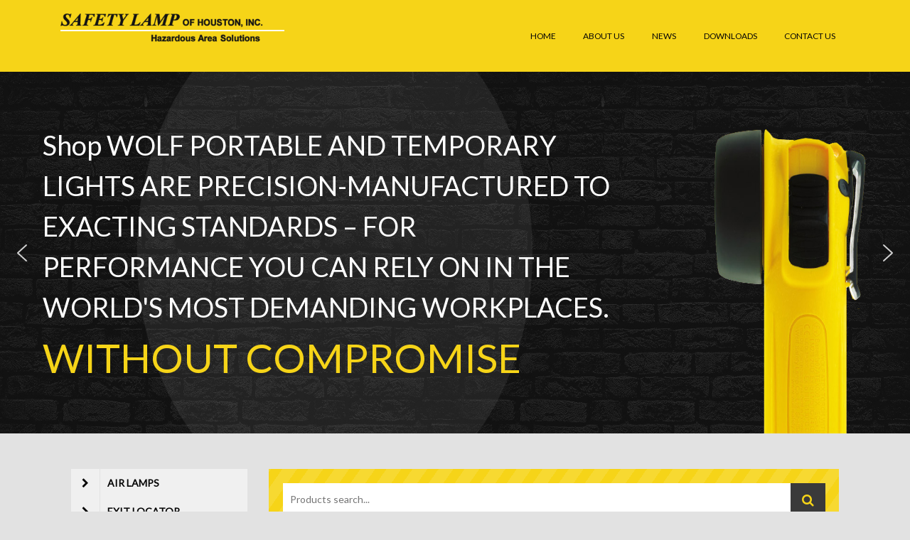

--- FILE ---
content_type: text/html; charset=UTF-8
request_url: https://safetylampofhouston.com/product-category/temporary-lights/
body_size: 65941
content:
<!DOCTYPE HTML>
<html lang="en-US">
<head>
<meta charset="UTF-8">

<meta http-equiv="X-UA-Compatible" content="IE=edge, chrome=1">
<meta http-equiv="X-UA-Compatible" content="IE=9">

<meta name="viewport" content="width=device-width, initial-scale=1">
<meta name="mobile-web-app-capable" content="yes">
<meta name="apple-mobile-web-app-capable" content="yes">
<meta name="apple-mobile-web-app-title" content="Safety lamp of houston - ">
<link rel="profile" href="http://gmpg.org/xfn/11">
<link rel="pingback" href="https://safetylampofhouston.com/xmlrpc.php">
<title>Temporary Lights &#8211; Safety lamp of houston</title>
<meta name='robots' content='max-image-preview:large' />
<link rel="alternate" type="application/rss+xml" title="Safety lamp of houston &raquo; Feed" href="https://safetylampofhouston.com/feed/" />
<link rel="alternate" type="application/rss+xml" title="Safety lamp of houston &raquo; Comments Feed" href="https://safetylampofhouston.com/comments/feed/" />
<link rel="alternate" type="application/rss+xml" title="Safety lamp of houston &raquo; Temporary Lights Category Feed" href="https://safetylampofhouston.com/product-category/temporary-lights/feed/" />
<style id='wp-img-auto-sizes-contain-inline-css'>
img:is([sizes=auto i],[sizes^="auto," i]){contain-intrinsic-size:3000px 1500px}
/*# sourceURL=wp-img-auto-sizes-contain-inline-css */
</style>
<style id='wp-emoji-styles-inline-css'>

	img.wp-smiley, img.emoji {
		display: inline !important;
		border: none !important;
		box-shadow: none !important;
		height: 1em !important;
		width: 1em !important;
		margin: 0 0.07em !important;
		vertical-align: -0.1em !important;
		background: none !important;
		padding: 0 !important;
	}
/*# sourceURL=wp-emoji-styles-inline-css */
</style>
<style id='wp-block-library-inline-css'>
:root{--wp-block-synced-color:#7a00df;--wp-block-synced-color--rgb:122,0,223;--wp-bound-block-color:var(--wp-block-synced-color);--wp-editor-canvas-background:#ddd;--wp-admin-theme-color:#007cba;--wp-admin-theme-color--rgb:0,124,186;--wp-admin-theme-color-darker-10:#006ba1;--wp-admin-theme-color-darker-10--rgb:0,107,160.5;--wp-admin-theme-color-darker-20:#005a87;--wp-admin-theme-color-darker-20--rgb:0,90,135;--wp-admin-border-width-focus:2px}@media (min-resolution:192dpi){:root{--wp-admin-border-width-focus:1.5px}}.wp-element-button{cursor:pointer}:root .has-very-light-gray-background-color{background-color:#eee}:root .has-very-dark-gray-background-color{background-color:#313131}:root .has-very-light-gray-color{color:#eee}:root .has-very-dark-gray-color{color:#313131}:root .has-vivid-green-cyan-to-vivid-cyan-blue-gradient-background{background:linear-gradient(135deg,#00d084,#0693e3)}:root .has-purple-crush-gradient-background{background:linear-gradient(135deg,#34e2e4,#4721fb 50%,#ab1dfe)}:root .has-hazy-dawn-gradient-background{background:linear-gradient(135deg,#faaca8,#dad0ec)}:root .has-subdued-olive-gradient-background{background:linear-gradient(135deg,#fafae1,#67a671)}:root .has-atomic-cream-gradient-background{background:linear-gradient(135deg,#fdd79a,#004a59)}:root .has-nightshade-gradient-background{background:linear-gradient(135deg,#330968,#31cdcf)}:root .has-midnight-gradient-background{background:linear-gradient(135deg,#020381,#2874fc)}:root{--wp--preset--font-size--normal:16px;--wp--preset--font-size--huge:42px}.has-regular-font-size{font-size:1em}.has-larger-font-size{font-size:2.625em}.has-normal-font-size{font-size:var(--wp--preset--font-size--normal)}.has-huge-font-size{font-size:var(--wp--preset--font-size--huge)}.has-text-align-center{text-align:center}.has-text-align-left{text-align:left}.has-text-align-right{text-align:right}.has-fit-text{white-space:nowrap!important}#end-resizable-editor-section{display:none}.aligncenter{clear:both}.items-justified-left{justify-content:flex-start}.items-justified-center{justify-content:center}.items-justified-right{justify-content:flex-end}.items-justified-space-between{justify-content:space-between}.screen-reader-text{border:0;clip-path:inset(50%);height:1px;margin:-1px;overflow:hidden;padding:0;position:absolute;width:1px;word-wrap:normal!important}.screen-reader-text:focus{background-color:#ddd;clip-path:none;color:#444;display:block;font-size:1em;height:auto;left:5px;line-height:normal;padding:15px 23px 14px;text-decoration:none;top:5px;width:auto;z-index:100000}html :where(.has-border-color){border-style:solid}html :where([style*=border-top-color]){border-top-style:solid}html :where([style*=border-right-color]){border-right-style:solid}html :where([style*=border-bottom-color]){border-bottom-style:solid}html :where([style*=border-left-color]){border-left-style:solid}html :where([style*=border-width]){border-style:solid}html :where([style*=border-top-width]){border-top-style:solid}html :where([style*=border-right-width]){border-right-style:solid}html :where([style*=border-bottom-width]){border-bottom-style:solid}html :where([style*=border-left-width]){border-left-style:solid}html :where(img[class*=wp-image-]){height:auto;max-width:100%}:where(figure){margin:0 0 1em}html :where(.is-position-sticky){--wp-admin--admin-bar--position-offset:var(--wp-admin--admin-bar--height,0px)}@media screen and (max-width:600px){html :where(.is-position-sticky){--wp-admin--admin-bar--position-offset:0px}}

/*# sourceURL=wp-block-library-inline-css */
</style><link rel='stylesheet' id='wc-blocks-style-css' href='https://safetylampofhouston.com/wp-content/plugins/woocommerce/assets/client/blocks/wc-blocks.css?ver=wc-9.0.2' media='all' />
<style id='global-styles-inline-css'>
:root{--wp--preset--aspect-ratio--square: 1;--wp--preset--aspect-ratio--4-3: 4/3;--wp--preset--aspect-ratio--3-4: 3/4;--wp--preset--aspect-ratio--3-2: 3/2;--wp--preset--aspect-ratio--2-3: 2/3;--wp--preset--aspect-ratio--16-9: 16/9;--wp--preset--aspect-ratio--9-16: 9/16;--wp--preset--color--black: #000000;--wp--preset--color--cyan-bluish-gray: #abb8c3;--wp--preset--color--white: #fff;--wp--preset--color--pale-pink: #f78da7;--wp--preset--color--vivid-red: #cf2e2e;--wp--preset--color--luminous-vivid-orange: #ff6900;--wp--preset--color--luminous-vivid-amber: #fcb900;--wp--preset--color--light-green-cyan: #7bdcb5;--wp--preset--color--vivid-green-cyan: #00d084;--wp--preset--color--pale-cyan-blue: #8ed1fc;--wp--preset--color--vivid-cyan-blue: #0693e3;--wp--preset--color--vivid-purple: #9b51e0;--wp--preset--color--blue: #007bff;--wp--preset--color--indigo: #6610f2;--wp--preset--color--purple: #5533ff;--wp--preset--color--pink: #e83e8c;--wp--preset--color--red: #dc3545;--wp--preset--color--orange: #fd7e14;--wp--preset--color--yellow: #ffc107;--wp--preset--color--green: #28a745;--wp--preset--color--teal: #20c997;--wp--preset--color--cyan: #17a2b8;--wp--preset--color--gray: #6c757d;--wp--preset--color--gray-dark: #343a40;--wp--preset--gradient--vivid-cyan-blue-to-vivid-purple: linear-gradient(135deg,rgb(6,147,227) 0%,rgb(155,81,224) 100%);--wp--preset--gradient--light-green-cyan-to-vivid-green-cyan: linear-gradient(135deg,rgb(122,220,180) 0%,rgb(0,208,130) 100%);--wp--preset--gradient--luminous-vivid-amber-to-luminous-vivid-orange: linear-gradient(135deg,rgb(252,185,0) 0%,rgb(255,105,0) 100%);--wp--preset--gradient--luminous-vivid-orange-to-vivid-red: linear-gradient(135deg,rgb(255,105,0) 0%,rgb(207,46,46) 100%);--wp--preset--gradient--very-light-gray-to-cyan-bluish-gray: linear-gradient(135deg,rgb(238,238,238) 0%,rgb(169,184,195) 100%);--wp--preset--gradient--cool-to-warm-spectrum: linear-gradient(135deg,rgb(74,234,220) 0%,rgb(151,120,209) 20%,rgb(207,42,186) 40%,rgb(238,44,130) 60%,rgb(251,105,98) 80%,rgb(254,248,76) 100%);--wp--preset--gradient--blush-light-purple: linear-gradient(135deg,rgb(255,206,236) 0%,rgb(152,150,240) 100%);--wp--preset--gradient--blush-bordeaux: linear-gradient(135deg,rgb(254,205,165) 0%,rgb(254,45,45) 50%,rgb(107,0,62) 100%);--wp--preset--gradient--luminous-dusk: linear-gradient(135deg,rgb(255,203,112) 0%,rgb(199,81,192) 50%,rgb(65,88,208) 100%);--wp--preset--gradient--pale-ocean: linear-gradient(135deg,rgb(255,245,203) 0%,rgb(182,227,212) 50%,rgb(51,167,181) 100%);--wp--preset--gradient--electric-grass: linear-gradient(135deg,rgb(202,248,128) 0%,rgb(113,206,126) 100%);--wp--preset--gradient--midnight: linear-gradient(135deg,rgb(2,3,129) 0%,rgb(40,116,252) 100%);--wp--preset--font-size--small: 13px;--wp--preset--font-size--medium: 20px;--wp--preset--font-size--large: 36px;--wp--preset--font-size--x-large: 42px;--wp--preset--spacing--20: 0.44rem;--wp--preset--spacing--30: 0.67rem;--wp--preset--spacing--40: 1rem;--wp--preset--spacing--50: 1.5rem;--wp--preset--spacing--60: 2.25rem;--wp--preset--spacing--70: 3.38rem;--wp--preset--spacing--80: 5.06rem;--wp--preset--shadow--natural: 6px 6px 9px rgba(0, 0, 0, 0.2);--wp--preset--shadow--deep: 12px 12px 50px rgba(0, 0, 0, 0.4);--wp--preset--shadow--sharp: 6px 6px 0px rgba(0, 0, 0, 0.2);--wp--preset--shadow--outlined: 6px 6px 0px -3px rgb(255, 255, 255), 6px 6px rgb(0, 0, 0);--wp--preset--shadow--crisp: 6px 6px 0px rgb(0, 0, 0);}:where(.is-layout-flex){gap: 0.5em;}:where(.is-layout-grid){gap: 0.5em;}body .is-layout-flex{display: flex;}.is-layout-flex{flex-wrap: wrap;align-items: center;}.is-layout-flex > :is(*, div){margin: 0;}body .is-layout-grid{display: grid;}.is-layout-grid > :is(*, div){margin: 0;}:where(.wp-block-columns.is-layout-flex){gap: 2em;}:where(.wp-block-columns.is-layout-grid){gap: 2em;}:where(.wp-block-post-template.is-layout-flex){gap: 1.25em;}:where(.wp-block-post-template.is-layout-grid){gap: 1.25em;}.has-black-color{color: var(--wp--preset--color--black) !important;}.has-cyan-bluish-gray-color{color: var(--wp--preset--color--cyan-bluish-gray) !important;}.has-white-color{color: var(--wp--preset--color--white) !important;}.has-pale-pink-color{color: var(--wp--preset--color--pale-pink) !important;}.has-vivid-red-color{color: var(--wp--preset--color--vivid-red) !important;}.has-luminous-vivid-orange-color{color: var(--wp--preset--color--luminous-vivid-orange) !important;}.has-luminous-vivid-amber-color{color: var(--wp--preset--color--luminous-vivid-amber) !important;}.has-light-green-cyan-color{color: var(--wp--preset--color--light-green-cyan) !important;}.has-vivid-green-cyan-color{color: var(--wp--preset--color--vivid-green-cyan) !important;}.has-pale-cyan-blue-color{color: var(--wp--preset--color--pale-cyan-blue) !important;}.has-vivid-cyan-blue-color{color: var(--wp--preset--color--vivid-cyan-blue) !important;}.has-vivid-purple-color{color: var(--wp--preset--color--vivid-purple) !important;}.has-black-background-color{background-color: var(--wp--preset--color--black) !important;}.has-cyan-bluish-gray-background-color{background-color: var(--wp--preset--color--cyan-bluish-gray) !important;}.has-white-background-color{background-color: var(--wp--preset--color--white) !important;}.has-pale-pink-background-color{background-color: var(--wp--preset--color--pale-pink) !important;}.has-vivid-red-background-color{background-color: var(--wp--preset--color--vivid-red) !important;}.has-luminous-vivid-orange-background-color{background-color: var(--wp--preset--color--luminous-vivid-orange) !important;}.has-luminous-vivid-amber-background-color{background-color: var(--wp--preset--color--luminous-vivid-amber) !important;}.has-light-green-cyan-background-color{background-color: var(--wp--preset--color--light-green-cyan) !important;}.has-vivid-green-cyan-background-color{background-color: var(--wp--preset--color--vivid-green-cyan) !important;}.has-pale-cyan-blue-background-color{background-color: var(--wp--preset--color--pale-cyan-blue) !important;}.has-vivid-cyan-blue-background-color{background-color: var(--wp--preset--color--vivid-cyan-blue) !important;}.has-vivid-purple-background-color{background-color: var(--wp--preset--color--vivid-purple) !important;}.has-black-border-color{border-color: var(--wp--preset--color--black) !important;}.has-cyan-bluish-gray-border-color{border-color: var(--wp--preset--color--cyan-bluish-gray) !important;}.has-white-border-color{border-color: var(--wp--preset--color--white) !important;}.has-pale-pink-border-color{border-color: var(--wp--preset--color--pale-pink) !important;}.has-vivid-red-border-color{border-color: var(--wp--preset--color--vivid-red) !important;}.has-luminous-vivid-orange-border-color{border-color: var(--wp--preset--color--luminous-vivid-orange) !important;}.has-luminous-vivid-amber-border-color{border-color: var(--wp--preset--color--luminous-vivid-amber) !important;}.has-light-green-cyan-border-color{border-color: var(--wp--preset--color--light-green-cyan) !important;}.has-vivid-green-cyan-border-color{border-color: var(--wp--preset--color--vivid-green-cyan) !important;}.has-pale-cyan-blue-border-color{border-color: var(--wp--preset--color--pale-cyan-blue) !important;}.has-vivid-cyan-blue-border-color{border-color: var(--wp--preset--color--vivid-cyan-blue) !important;}.has-vivid-purple-border-color{border-color: var(--wp--preset--color--vivid-purple) !important;}.has-vivid-cyan-blue-to-vivid-purple-gradient-background{background: var(--wp--preset--gradient--vivid-cyan-blue-to-vivid-purple) !important;}.has-light-green-cyan-to-vivid-green-cyan-gradient-background{background: var(--wp--preset--gradient--light-green-cyan-to-vivid-green-cyan) !important;}.has-luminous-vivid-amber-to-luminous-vivid-orange-gradient-background{background: var(--wp--preset--gradient--luminous-vivid-amber-to-luminous-vivid-orange) !important;}.has-luminous-vivid-orange-to-vivid-red-gradient-background{background: var(--wp--preset--gradient--luminous-vivid-orange-to-vivid-red) !important;}.has-very-light-gray-to-cyan-bluish-gray-gradient-background{background: var(--wp--preset--gradient--very-light-gray-to-cyan-bluish-gray) !important;}.has-cool-to-warm-spectrum-gradient-background{background: var(--wp--preset--gradient--cool-to-warm-spectrum) !important;}.has-blush-light-purple-gradient-background{background: var(--wp--preset--gradient--blush-light-purple) !important;}.has-blush-bordeaux-gradient-background{background: var(--wp--preset--gradient--blush-bordeaux) !important;}.has-luminous-dusk-gradient-background{background: var(--wp--preset--gradient--luminous-dusk) !important;}.has-pale-ocean-gradient-background{background: var(--wp--preset--gradient--pale-ocean) !important;}.has-electric-grass-gradient-background{background: var(--wp--preset--gradient--electric-grass) !important;}.has-midnight-gradient-background{background: var(--wp--preset--gradient--midnight) !important;}.has-small-font-size{font-size: var(--wp--preset--font-size--small) !important;}.has-medium-font-size{font-size: var(--wp--preset--font-size--medium) !important;}.has-large-font-size{font-size: var(--wp--preset--font-size--large) !important;}.has-x-large-font-size{font-size: var(--wp--preset--font-size--x-large) !important;}
/*# sourceURL=global-styles-inline-css */
</style>

<style id='classic-theme-styles-inline-css'>
/*! This file is auto-generated */
.wp-block-button__link{color:#fff;background-color:#32373c;border-radius:9999px;box-shadow:none;text-decoration:none;padding:calc(.667em + 2px) calc(1.333em + 2px);font-size:1.125em}.wp-block-file__button{background:#32373c;color:#fff;text-decoration:none}
/*# sourceURL=/wp-includes/css/classic-themes.min.css */
</style>
<link rel='stylesheet' id='responsive-lightbox-swipebox-css' href='https://safetylampofhouston.com/wp-content/plugins/responsive-lightbox/assets/swipebox/swipebox.min.css?ver=2.4.7' media='all' />
<style id='woocommerce-inline-inline-css'>
.woocommerce form .form-row .required { visibility: visible; }
/*# sourceURL=woocommerce-inline-inline-css */
</style>
<link rel='stylesheet' id='child-understrap-styles-css' href='https://safetylampofhouston.com/wp-content/themes/understrap-child/css/child-theme.css?ver=6.9' media='all' />
<link rel='stylesheet' id='child-understrap-maincss-css' href='https://safetylampofhouston.com/wp-content/themes/understrap-child/style.css?ver=6.9' media='all' />
<link rel='stylesheet' id='child-understrap-developer-styles-css' href='https://safetylampofhouston.com/wp-content/themes/understrap-child/css/developer.css?ver=6.9' media='all' />
<link rel="stylesheet" type="text/css" href="https://safetylampofhouston.com/wp-content/plugins/smart-slider-3/Public/SmartSlider3/Application/Frontend/Assets/dist/smartslider.min.css?ver=6f970dc2" media="all">
<link rel="stylesheet" type="text/css" href="https://fonts.googleapis.com/css?display=swap&amp;family=Lato%3A300%2C400" media="all">
<style data-related="n2-ss-4">div#n2-ss-4 .n2-ss-slider-1{display:grid;position:relative;}div#n2-ss-4 .n2-ss-slider-2{display:grid;position:relative;overflow:hidden;padding:0px 0px 0px 0px;border:0px solid RGBA(62,62,62,1);border-radius:0px;background-clip:padding-box;background-repeat:repeat;background-position:50% 50%;background-size:cover;background-attachment:scroll;z-index:1;}div#n2-ss-4:not(.n2-ss-loaded) .n2-ss-slider-2{background-image:none !important;}div#n2-ss-4 .n2-ss-slider-3{display:grid;grid-template-areas:'cover';position:relative;overflow:hidden;z-index:10;}div#n2-ss-4 .n2-ss-slider-3 > *{grid-area:cover;}div#n2-ss-4 .n2-ss-slide-backgrounds,div#n2-ss-4 .n2-ss-slider-3 > .n2-ss-divider{position:relative;}div#n2-ss-4 .n2-ss-slide-backgrounds{z-index:10;}div#n2-ss-4 .n2-ss-slide-backgrounds > *{overflow:hidden;}div#n2-ss-4 .n2-ss-slide-background{transform:translateX(-100000px);}div#n2-ss-4 .n2-ss-slider-4{place-self:center;position:relative;width:100%;height:100%;z-index:20;display:grid;grid-template-areas:'slide';}div#n2-ss-4 .n2-ss-slider-4 > *{grid-area:slide;}div#n2-ss-4.n2-ss-full-page--constrain-ratio .n2-ss-slider-4{height:auto;}div#n2-ss-4 .n2-ss-slide{display:grid;place-items:center;grid-auto-columns:100%;position:relative;z-index:20;-webkit-backface-visibility:hidden;transform:translateX(-100000px);}div#n2-ss-4 .n2-ss-slide{perspective:1500px;}div#n2-ss-4 .n2-ss-slide-active{z-index:21;}.n2-ss-background-animation{position:absolute;top:0;left:0;width:100%;height:100%;z-index:3;}div#n2-ss-4 .nextend-arrow{cursor:pointer;overflow:hidden;line-height:0 !important;z-index:18;-webkit-user-select:none;}div#n2-ss-4 .nextend-arrow img{position:relative;display:block;}div#n2-ss-4 .nextend-arrow img.n2-arrow-hover-img{display:none;}div#n2-ss-4 .nextend-arrow:FOCUS img.n2-arrow-hover-img,div#n2-ss-4 .nextend-arrow:HOVER img.n2-arrow-hover-img{display:inline;}div#n2-ss-4 .nextend-arrow:FOCUS img.n2-arrow-normal-img,div#n2-ss-4 .nextend-arrow:HOVER img.n2-arrow-normal-img{display:none;}div#n2-ss-4 .nextend-arrow-animated{overflow:hidden;}div#n2-ss-4 .nextend-arrow-animated > div{position:relative;}div#n2-ss-4 .nextend-arrow-animated .n2-active{position:absolute;}div#n2-ss-4 .nextend-arrow-animated-fade{transition:background 0.3s, opacity 0.4s;}div#n2-ss-4 .nextend-arrow-animated-horizontal > div{transition:all 0.4s;transform:none;}div#n2-ss-4 .nextend-arrow-animated-horizontal .n2-active{top:0;}div#n2-ss-4 .nextend-arrow-previous.nextend-arrow-animated-horizontal .n2-active{left:100%;}div#n2-ss-4 .nextend-arrow-next.nextend-arrow-animated-horizontal .n2-active{right:100%;}div#n2-ss-4 .nextend-arrow-previous.nextend-arrow-animated-horizontal:HOVER > div,div#n2-ss-4 .nextend-arrow-previous.nextend-arrow-animated-horizontal:FOCUS > div{transform:translateX(-100%);}div#n2-ss-4 .nextend-arrow-next.nextend-arrow-animated-horizontal:HOVER > div,div#n2-ss-4 .nextend-arrow-next.nextend-arrow-animated-horizontal:FOCUS > div{transform:translateX(100%);}div#n2-ss-4 .nextend-arrow-animated-vertical > div{transition:all 0.4s;transform:none;}div#n2-ss-4 .nextend-arrow-animated-vertical .n2-active{left:0;}div#n2-ss-4 .nextend-arrow-previous.nextend-arrow-animated-vertical .n2-active{top:100%;}div#n2-ss-4 .nextend-arrow-next.nextend-arrow-animated-vertical .n2-active{bottom:100%;}div#n2-ss-4 .nextend-arrow-previous.nextend-arrow-animated-vertical:HOVER > div,div#n2-ss-4 .nextend-arrow-previous.nextend-arrow-animated-vertical:FOCUS > div{transform:translateY(-100%);}div#n2-ss-4 .nextend-arrow-next.nextend-arrow-animated-vertical:HOVER > div,div#n2-ss-4 .nextend-arrow-next.nextend-arrow-animated-vertical:FOCUS > div{transform:translateY(100%);}div#n2-ss-4 .n2-font-2cfba6b8be7d57566719c97d33ad1968-paragraph{font-family: 'Lato';color: #ffffff;font-size:237.5%;text-shadow: none;line-height: 1.5;font-weight: normal;font-style: normal;text-decoration: none;text-align: left;letter-spacing: normal;word-spacing: normal;text-transform: none;font-weight: 400;}div#n2-ss-4 .n2-font-2cfba6b8be7d57566719c97d33ad1968-paragraph a, div#n2-ss-4 .n2-font-2cfba6b8be7d57566719c97d33ad1968-paragraph a:FOCUS{font-family: 'Lato';color: #1890d7;font-size:100%;text-shadow: none;line-height: 1.5;font-weight: normal;font-style: normal;text-decoration: none;text-align: left;letter-spacing: normal;word-spacing: normal;text-transform: none;font-weight: 400;}div#n2-ss-4 .n2-font-2cfba6b8be7d57566719c97d33ad1968-paragraph a:HOVER, div#n2-ss-4 .n2-font-2cfba6b8be7d57566719c97d33ad1968-paragraph a:ACTIVE{font-family: 'Lato';color: #1890d7;font-size:100%;text-shadow: none;line-height: 1.5;font-weight: normal;font-style: normal;text-decoration: none;text-align: left;letter-spacing: normal;word-spacing: normal;text-transform: none;font-weight: 400;}div#n2-ss-4 .n2-font-b112df745d4641cb80811506870ceb6f-hover{font-family: 'Lato';color: RGBA(246,212,24,1);font-size:356.25%;text-shadow: none;line-height: 1.5;font-weight: normal;font-style: normal;text-decoration: none;text-align: left;letter-spacing: normal;word-spacing: normal;text-transform: none;font-weight: 400;}div#n2-ss-4 .n-uc-tP9MhuJRJGfV-inner{border-width:0px 0px 0px 0px ;border-style:solid;border-color:RGBA(255,255,255,1);}div#n2-ss-4 .n-uc-tP9MhuJRJGfV-inner:HOVER{border-width:0px 0px 0px 0px ;border-style:solid;border-color:RGBA(255,255,255,1);}div#n2-ss-4 .n-uc-yiovPGY8RRxw-inner{border-width:0px 0px 0px 0px ;border-style:solid;border-color:RGBA(255,255,255,1);}div#n2-ss-4 .n-uc-yiovPGY8RRxw-inner:HOVER{border-width:0px 0px 0px 0px ;border-style:solid;border-color:RGBA(255,255,255,1);}div#n2-ss-4 .n2-font-64b9048691393e18963ff078ff766579-paragraph{font-family: 'Lato';color: #ffffff;font-size:356.25%;text-shadow: none;line-height: 1.5;font-weight: normal;font-style: normal;text-decoration: none;text-align: left;letter-spacing: normal;word-spacing: normal;text-transform: none;font-weight: 400;}div#n2-ss-4 .n2-font-64b9048691393e18963ff078ff766579-paragraph a, div#n2-ss-4 .n2-font-64b9048691393e18963ff078ff766579-paragraph a:FOCUS{font-family: 'Lato';color: #1890d7;font-size:100%;text-shadow: none;line-height: 1.5;font-weight: normal;font-style: normal;text-decoration: none;text-align: left;letter-spacing: normal;word-spacing: normal;text-transform: none;font-weight: 400;}div#n2-ss-4 .n2-font-64b9048691393e18963ff078ff766579-paragraph a:HOVER, div#n2-ss-4 .n2-font-64b9048691393e18963ff078ff766579-paragraph a:ACTIVE{font-family: 'Lato';color: #1890d7;font-size:100%;text-shadow: none;line-height: 1.5;font-weight: normal;font-style: normal;text-decoration: none;text-align: left;letter-spacing: normal;word-spacing: normal;text-transform: none;font-weight: 400;}div#n2-ss-4 .n2-font-bcdf99e9c049e53799fa55cd054cfb8e-paragraph{font-family: 'Lato';color: #f6d418;font-size:237.5%;text-shadow: none;line-height: 1.5;font-weight: normal;font-style: normal;text-decoration: none;text-align: left;letter-spacing: normal;word-spacing: normal;text-transform: none;font-weight: 400;}div#n2-ss-4 .n2-font-bcdf99e9c049e53799fa55cd054cfb8e-paragraph a, div#n2-ss-4 .n2-font-bcdf99e9c049e53799fa55cd054cfb8e-paragraph a:FOCUS{font-family: 'Lato';color: #1890d7;font-size:100%;text-shadow: none;line-height: 1.5;font-weight: normal;font-style: normal;text-decoration: none;text-align: left;letter-spacing: normal;word-spacing: normal;text-transform: none;font-weight: 400;}div#n2-ss-4 .n2-font-bcdf99e9c049e53799fa55cd054cfb8e-paragraph a:HOVER, div#n2-ss-4 .n2-font-bcdf99e9c049e53799fa55cd054cfb8e-paragraph a:ACTIVE{font-family: 'Lato';color: #1890d7;font-size:100%;text-shadow: none;line-height: 1.5;font-weight: normal;font-style: normal;text-decoration: none;text-align: left;letter-spacing: normal;word-spacing: normal;text-transform: none;font-weight: 400;}div#n2-ss-4 .n2-font-5f27e00f82bf77b5a7ccd4f695adabeb-hover{font-family: 'Lato';color: #f6d418;font-size:475%;text-shadow: none;line-height: 1.5;font-weight: normal;font-style: normal;text-decoration: none;text-align: left;letter-spacing: normal;word-spacing: normal;text-transform: none;font-weight: 400;}div#n2-ss-4 .n2-ss-slide-limiter{max-width:1200px;}div#n2-ss-4 .n-uc-qjqYGXQp469e{padding:10px 10px 0px 10px}div#n2-ss-4 .n-uc-FRuoy6FBj17O-inner{padding:10px 25px 10px 10px;text-align:left;--ssselfalign:var(--ss-fs);;justify-content:center}div#n2-ss-4 .n-uc-FRuoy6FBj17O{align-self:center;}div#n2-ss-4 .n-uc-GMXjmOjbm7Xr{max-width:815px}div#n2-ss-4 .n-uc-gUZQhCvQwx2x{padding:10px 10px 10px 10px}div#n2-ss-4 .n-uc-pYGKMd8N64qs-inner{padding:10px 10px 10px 10px;justify-content:center}div#n2-ss-4 .n-uc-pYGKMd8N64qs{align-self:center;}div#n2-ss-4 .n-uc-tP9MhuJRJGfV-inner{padding:10px 10px 10px 10px}div#n2-ss-4 .n-uc-tP9MhuJRJGfV-inner > .n2-ss-layer-row-inner{width:calc(100% + 21px);margin:-10px;flex-wrap:nowrap;}div#n2-ss-4 .n-uc-tP9MhuJRJGfV-inner > .n2-ss-layer-row-inner > .n2-ss-layer[data-sstype="col"]{margin:10px}div#n2-ss-4 .n-uc-yiovPGY8RRxw-inner{padding:10px 10px 10px 10px;justify-content:center}div#n2-ss-4 .n-uc-yiovPGY8RRxw{width:100%}div#n2-ss-4 .n-uc-Ouq16QxkMpEj{--margin-right:385px}div#n2-ss-4 .n-uc-r8vC67SPSMjc{padding:10px 10px 10px 10px}div#n2-ss-4 .n-uc-ftHaULTXjlmM-inner{padding:10px 10px 10px 10px;text-align:center;--ssselfalign:center;;justify-content:space-around}div#n2-ss-4 .n-uc-ftHaULTXjlmM{align-self:center;}div#n2-ss-4 .n-uc-NvZzqdN2TNb5{max-width:1160px}div#n2-ss-4 .nextend-arrow img{width: 32px}@media (min-width: 1200px){div#n2-ss-4 [data-hide-desktopportrait="1"]{display: none !important;}}@media (orientation: landscape) and (max-width: 1199px) and (min-width: 901px),(orientation: portrait) and (max-width: 1199px) and (min-width: 701px){div#n2-ss-4 .n-uc-tP9MhuJRJGfV-inner > .n2-ss-layer-row-inner{flex-wrap:nowrap;}div#n2-ss-4 .n-uc-yiovPGY8RRxw{width:100%}div#n2-ss-4 [data-hide-tabletportrait="1"]{display: none !important;}}@media (orientation: landscape) and (max-width: 900px),(orientation: portrait) and (max-width: 700px){div#n2-ss-4 .n-uc-FRuoy6FBj17O-inner{justify-content:space-between}div#n2-ss-4 .n-uc-GMXjmOjbm7Xr{align-self:center;}div#n2-ss-4 .n-uc-pYGKMd8N64qs-inner{padding:10px 10px 10px 90px;justify-content:center}div#n2-ss-4 .n-uc-tP9MhuJRJGfV-inner > .n2-ss-layer-row-inner{flex-wrap:wrap;}div#n2-ss-4 .n-uc-yiovPGY8RRxw{width:calc(100% - 20px)}div#n2-ss-4 .n-uc-ftHaULTXjlmM-inner{padding:10px 10px 240px 155px;text-align:inherit;--ssselfalign:inherit;;justify-content:space-around}div#n2-ss-4 [data-hide-mobileportrait="1"]{display: none !important;}div#n2-ss-4 .nextend-arrow img{width: 16px}}</style>
<script src="https://safetylampofhouston.com/wp-includes/js/jquery/jquery.min.js?ver=3.7.1" id="jquery-core-js"></script>
<script src="https://safetylampofhouston.com/wp-includes/js/jquery/jquery-migrate.min.js?ver=3.4.1" id="jquery-migrate-js"></script>
<script src="https://safetylampofhouston.com/wp-content/plugins/responsive-lightbox/assets/swipebox/jquery.swipebox.min.js?ver=2.4.7" id="responsive-lightbox-swipebox-js"></script>
<script src="https://safetylampofhouston.com/wp-includes/js/underscore.min.js?ver=1.13.7" id="underscore-js"></script>
<script src="https://safetylampofhouston.com/wp-content/plugins/responsive-lightbox/assets/infinitescroll/infinite-scroll.pkgd.min.js?ver=6.9" id="responsive-lightbox-infinite-scroll-js"></script>
<script id="responsive-lightbox-js-before">
var rlArgs = {"script":"swipebox","selector":"lightbox","customEvents":"","activeGalleries":true,"animation":true,"hideCloseButtonOnMobile":false,"removeBarsOnMobile":false,"hideBars":true,"hideBarsDelay":5000,"videoMaxWidth":1080,"useSVG":true,"loopAtEnd":false,"woocommerce_gallery":false,"ajaxurl":"https:\/\/safetylampofhouston.com\/wp-admin\/admin-ajax.php","nonce":"78c0610ab3","preview":false,"postId":1022,"scriptExtension":false};

//# sourceURL=responsive-lightbox-js-before
</script>
<script src="https://safetylampofhouston.com/wp-content/plugins/responsive-lightbox/js/front.js?ver=2.4.7" id="responsive-lightbox-js"></script>
<script src="https://safetylampofhouston.com/wp-content/plugins/woocommerce/assets/js/jquery-blockui/jquery.blockUI.min.js?ver=2.7.0-wc.9.0.2" id="jquery-blockui-js" data-wp-strategy="defer"></script>
<script id="wc-add-to-cart-js-extra">
var wc_add_to_cart_params = {"ajax_url":"/wp-admin/admin-ajax.php","wc_ajax_url":"/?wc-ajax=%%endpoint%%","i18n_view_cart":"View cart","cart_url":"https://safetylampofhouston.com/cart/","is_cart":"","cart_redirect_after_add":"no"};
//# sourceURL=wc-add-to-cart-js-extra
</script>
<script src="https://safetylampofhouston.com/wp-content/plugins/woocommerce/assets/js/frontend/add-to-cart.min.js?ver=9.0.2" id="wc-add-to-cart-js" data-wp-strategy="defer"></script>
<script src="https://safetylampofhouston.com/wp-content/plugins/woocommerce/assets/js/js-cookie/js.cookie.min.js?ver=2.1.4-wc.9.0.2" id="js-cookie-js" defer data-wp-strategy="defer"></script>
<script id="woocommerce-js-extra">
var woocommerce_params = {"ajax_url":"/wp-admin/admin-ajax.php","wc_ajax_url":"/?wc-ajax=%%endpoint%%"};
//# sourceURL=woocommerce-js-extra
</script>
<script src="https://safetylampofhouston.com/wp-content/plugins/woocommerce/assets/js/frontend/woocommerce.min.js?ver=9.0.2" id="woocommerce-js" defer data-wp-strategy="defer"></script>
<script src="https://safetylampofhouston.com/wp-content/plugins/js_composer/assets/js/vendors/woocommerce-add-to-cart.js?ver=7.1" id="vc_woocommerce-add-to-cart-js-js"></script>
<script></script><link rel="https://api.w.org/" href="https://safetylampofhouston.com/wp-json/" /><link rel="alternate" title="JSON" type="application/json" href="https://safetylampofhouston.com/wp-json/wp/v2/product_cat/28" /><link rel="EditURI" type="application/rsd+xml" title="RSD" href="https://safetylampofhouston.com/xmlrpc.php?rsd" />
<!-- HFCM by 99 Robots - Snippet # 2: Netlyte AI Webchat -->
<script
  src="https://cdn.apigateway.co/webchat-client..prod/sdk.js"
  data-widget-id="23468ff0-9b51-11f0-acbd-2ef25f947dce"
  defer
></script>
<!-- /end HFCM by 99 Robots -->
<meta name="mobile-web-app-capable" content="yes">
<meta name="apple-mobile-web-app-capable" content="yes">
<meta name="apple-mobile-web-app-title" content="Safety lamp of houston - ">
	<noscript><style>.woocommerce-product-gallery{ opacity: 1 !important; }</style></noscript>
	<meta name="generator" content="Powered by WPBakery Page Builder - drag and drop page builder for WordPress."/>
<link rel="icon" href="https://safetylampofhouston.com/wp-content/uploads/2024/06/cropped-safety-lamp-of-houston-logo-32x32.png" sizes="32x32" />
<link rel="icon" href="https://safetylampofhouston.com/wp-content/uploads/2024/06/cropped-safety-lamp-of-houston-logo-192x192.png" sizes="192x192" />
<link rel="apple-touch-icon" href="https://safetylampofhouston.com/wp-content/uploads/2024/06/cropped-safety-lamp-of-houston-logo-180x180.png" />
<meta name="msapplication-TileImage" content="https://safetylampofhouston.com/wp-content/uploads/2024/06/cropped-safety-lamp-of-houston-logo-270x270.png" />
		<style id="wp-custom-css">
			body{
	font-family: 'Lato', sans-serif;
}
/* .main-footer{
	margin-top: 30px;
} */
/* .footer{
	 padding-top: 20px;
}  */		</style>
		<noscript><style> .wpb_animate_when_almost_visible { opacity: 1; }</style></noscript>
<!-- HTML5 shim and Respond.js for IE8 support of HTML5 elements and media queries -->
    <!-- WARNING: Respond.js doesn't work if you view the page via file:// -->
    <!--[if lt IE 9]>
      <script src="https://oss.maxcdn.com/html5shiv/3.7.2/html5shiv.min.js"></script>
      <script src="https://oss.maxcdn.com/respond/1.4.2/respond.min.js"></script>
    <![endif]-->
<script src="https://cdnjs.cloudflare.com/ajax/libs/modernizr/2.8.3/modernizr.min.js"></script>	
<script>(function(){this._N2=this._N2||{_r:[],_d:[],r:function(){this._r.push(arguments)},d:function(){this._d.push(arguments)}}}).call(window);</script><script src="https://safetylampofhouston.com/wp-content/plugins/smart-slider-3/Public/SmartSlider3/Application/Frontend/Assets/dist/n2.min.js?ver=6f970dc2" defer async></script>
<script src="https://safetylampofhouston.com/wp-content/plugins/smart-slider-3/Public/SmartSlider3/Application/Frontend/Assets/dist/smartslider-frontend.min.js?ver=6f970dc2" defer async></script>
<script src="https://safetylampofhouston.com/wp-content/plugins/smart-slider-3/Public/SmartSlider3/Slider/SliderType/Simple/Assets/dist/ss-simple.min.js?ver=6f970dc2" defer async></script>
<script src="https://safetylampofhouston.com/wp-content/plugins/smart-slider-3/Public/SmartSlider3/Widget/Arrow/ArrowImage/Assets/dist/w-arrow-image.min.js?ver=6f970dc2" defer async></script>
<script>_N2.r('documentReady',function(){_N2.r(["documentReady","smartslider-frontend","SmartSliderWidgetArrowImage","ss-simple"],function(){new _N2.SmartSliderSimple('n2-ss-4',{"admin":false,"background.video.mobile":1,"loadingTime":2000,"alias":{"id":0,"smoothScroll":0,"slideSwitch":0,"scroll":1},"align":"normal","isDelayed":0,"responsive":{"mediaQueries":{"all":false,"desktopportrait":["(min-width: 1200px)"],"tabletportrait":["(orientation: landscape) and (max-width: 1199px) and (min-width: 901px)","(orientation: portrait) and (max-width: 1199px) and (min-width: 701px)"],"mobileportrait":["(orientation: landscape) and (max-width: 900px)","(orientation: portrait) and (max-width: 700px)"]},"base":{"slideOuterWidth":1200,"slideOuterHeight":509,"sliderWidth":1200,"sliderHeight":509,"slideWidth":1200,"slideHeight":509},"hideOn":{"desktopLandscape":false,"desktopPortrait":false,"tabletLandscape":false,"tabletPortrait":false,"mobileLandscape":false,"mobilePortrait":false},"onResizeEnabled":true,"type":"fullwidth","sliderHeightBasedOn":"real","focusUser":1,"focusEdge":"auto","breakpoints":[{"device":"tabletPortrait","type":"max-screen-width","portraitWidth":1199,"landscapeWidth":1199},{"device":"mobilePortrait","type":"max-screen-width","portraitWidth":700,"landscapeWidth":900}],"enabledDevices":{"desktopLandscape":0,"desktopPortrait":1,"tabletLandscape":0,"tabletPortrait":1,"mobileLandscape":0,"mobilePortrait":1},"sizes":{"desktopPortrait":{"width":1200,"height":509,"max":3000,"min":1200},"tabletPortrait":{"width":701,"height":297,"customHeight":false,"max":1199,"min":701},"mobilePortrait":{"width":320,"height":135,"customHeight":false,"max":900,"min":320}},"overflowHiddenPage":0,"focus":{"offsetTop":"#wpadminbar","offsetBottom":""}},"controls":{"mousewheel":0,"touch":"horizontal","keyboard":1,"blockCarouselInteraction":1},"playWhenVisible":1,"playWhenVisibleAt":0.5,"lazyLoad":0,"lazyLoadNeighbor":0,"blockrightclick":0,"maintainSession":0,"autoplay":{"enabled":1,"start":1,"duration":8000,"autoplayLoop":1,"allowReStart":0,"pause":{"click":1,"mouse":"0","mediaStarted":1},"resume":{"click":0,"mouse":"0","mediaEnded":1,"slidechanged":0},"interval":1,"intervalModifier":"loop","intervalSlide":"current"},"perspective":1500,"layerMode":{"playOnce":0,"playFirstLayer":1,"mode":"skippable","inAnimation":"mainInEnd"},"bgAnimations":0,"mainanimation":{"type":"horizontal","duration":800,"delay":0,"ease":"easeOutQuad","shiftedBackgroundAnimation":0},"carousel":1,"initCallbacks":function(){new _N2.SmartSliderWidgetArrowImage(this)}})})});</script></head>

<body class="archive tax-product_cat term-temporary-lights term-28 wp-custom-logo wp-embed-responsive wp-theme-understrap wp-child-theme-understrap-child theme-understrap woocommerce woocommerce-page woocommerce-no-js hfeed understrap-no-sidebar wpb-js-composer js-comp-ver-7.1 vc_responsive">

<div id="page" class="hfeed site">
    
    <!-- ******************* The Navbar Area ******************* -->
    <div class="wrapper-fluid wrapper-navbar" id="wrapper-navbar">
	
        <a class="skip-link screen-reader-text sr-only" href="#content">Skip to content</a>

        <nav class="navbar navbar-default">

            <div class="container">
                <div class="menu_container">
                    <button class="navbar-toggle collapsed" type="button" data-toggle="collapse" data-target="#top-menu">
                        <span class="sr-only">Toggle navigation</span>
                        <span class="icon-bar"></span>
                        <span class="icon-bar"></span>
                        <span class="icon-bar"></span>
                    </button>

                    <a class="navbar-brand" href="https://safetylampofhouston.com/" title="Safety lamp of houston" rel="home"><img src="https://safetylampofhouston.com/wp-content/themes/understrap-child/images/safety-lamp-of-houston-logo.png" /></a>
                </div>
                <div class="collapse navbar-toggleable-md"><ul id="top-menu" class="nav navbar-nav pull-sm-right"><li itemscope="itemscope" itemtype="https://www.schema.org/SiteNavigationElement" id="menu-item-1108" class="menu-item menu-item-type-post_type menu-item-object-page menu-item-home menu-item-1108 nav-item"><a title="Home" href="https://safetylampofhouston.com/" class="nav-link">Home</a></li>
<li itemscope="itemscope" itemtype="https://www.schema.org/SiteNavigationElement" id="menu-item-1110" class="menu-item menu-item-type-post_type menu-item-object-page menu-item-1110 nav-item"><a title="About Us" href="https://safetylampofhouston.com/about-us/" class="nav-link">About Us</a></li>
<li itemscope="itemscope" itemtype="https://www.schema.org/SiteNavigationElement" id="menu-item-1111" class="menu-item menu-item-type-post_type menu-item-object-page menu-item-1111 nav-item"><a title="News" href="https://safetylampofhouston.com/news/" class="nav-link">News</a></li>
<li itemscope="itemscope" itemtype="https://www.schema.org/SiteNavigationElement" id="menu-item-1112" class="menu-item menu-item-type-post_type menu-item-object-page menu-item-1112 nav-item"><a title="Downloads" href="https://safetylampofhouston.com/downloads/" class="nav-link">Downloads</a></li>
<li itemscope="itemscope" itemtype="https://www.schema.org/SiteNavigationElement" id="menu-item-1113" class="menu-item menu-item-type-post_type menu-item-object-page menu-item-1113 nav-item"><a title="Contact Us" href="https://safetylampofhouston.com/contact-us/" class="nav-link">Contact Us</a></li>
</ul></div>
            </div> 

        </nav><!-- .navbar end -->
        
    </div><!-- .wrapper-navbar end -->

	<div class="n2_clear"><ss3-force-full-width data-overflow-x="body" data-horizontal-selector="body"><div class="n2-section-smartslider fitvidsignore  n2_clear" data-ssid="4"><div id="n2-ss-4-align" class="n2-ss-align"><div class="n2-padding"><div id="n2-ss-4" data-creator="Smart Slider 3" data-responsive="fullwidth" class="n2-ss-slider n2-ow n2-has-hover n2notransition  "><div class="n2-ss-slider-wrapper-inside">
        <div class="n2-ss-slider-1 n2_ss__touch_element n2-ow">
            <div class="n2-ss-slider-2 n2-ow">
                                                <div class="n2-ss-slider-3 n2-ow">

                    <div class="n2-ss-slide-backgrounds n2-ow-all"><div class="n2-ss-slide-background" data-public-id="1" data-mode="stretch"><div class="n2-ss-slide-background-image" data-blur="0" data-opacity="100" data-x="76" data-y="62" data-alt="" data-title="" style="--ss-o-pos-x:76%;--ss-o-pos-y:62%"><picture class="skip-lazy jetpack-lazy-image" data-skip-lazy="1"><img src="//safetylampofhouston.com/wp-content/uploads/2024/06/clean-banner-1-2.jpg" alt="" title="" loading="lazy" class="skip-lazy jetpack-lazy-image" data-skip-lazy="1"></picture></div><div data-color="RGBA(255,255,255,0)" style="background-color: RGBA(255,255,255,0);" class="n2-ss-slide-background-color"></div></div><div class="n2-ss-slide-background" data-public-id="2" data-mode="stretch"><div class="n2-ss-slide-background-image" data-blur="0" data-opacity="100" data-x="40" data-y="41" data-alt="" data-title="" style="--ss-o-pos-x:40%;--ss-o-pos-y:41%"><picture class="skip-lazy jetpack-lazy-image" data-skip-lazy="1"><img src="//safetylampofhouston.com/wp-content/uploads/2024/06/clean-banner-2.jpg" alt="" title="" loading="lazy" class="skip-lazy jetpack-lazy-image" data-skip-lazy="1"></picture></div><div data-color="RGBA(255,255,255,0)" style="background-color: RGBA(255,255,255,0);" class="n2-ss-slide-background-color"></div></div><div class="n2-ss-slide-background" data-public-id="3" data-mode="stretch"><div class="n2-ss-slide-background-image" data-blur="0" data-opacity="100" data-x="67" data-y="50" data-alt="" data-title="" style="--ss-o-pos-x:67%"><picture class="skip-lazy jetpack-lazy-image" data-skip-lazy="1"><img src="//safetylampofhouston.com/wp-content/uploads/2024/06/clean-banner-3-2.jpg" alt="" title="" loading="lazy" class="skip-lazy jetpack-lazy-image" data-skip-lazy="1"></picture></div><div data-color="RGBA(255,255,255,0)" style="background-color: RGBA(255,255,255,0);" class="n2-ss-slide-background-color"></div></div></div>                    <div class="n2-ss-slider-4 n2-ow">
                        <svg xmlns="http://www.w3.org/2000/svg" viewBox="0 0 1200 509" data-related-device="desktopPortrait" class="n2-ow n2-ss-preserve-size n2-ss-preserve-size--slider n2-ss-slide-limiter"></svg><div data-first="1" data-slide-duration="0" data-id="10" data-slide-public-id="1" data-title="slide-2" class="n2-ss-slide n2-ow  n2-ss-slide-10"><div role="note" class="n2-ss-slide--focus" tabindex="-1">slide-2</div><div class="n2-ss-layers-container n2-ss-slide-limiter n2-ow"><div class="n2-ss-layer n2-ow n-uc-qjqYGXQp469e" data-sstype="slide" data-pm="default"><div class="n2-ss-layer n2-ow n-uc-FRuoy6FBj17O" data-pm="default" data-sstype="content" data-hasbackground="0"><div class="n2-ss-section-main-content n2-ss-layer-with-background n2-ss-layer-content n2-ow n-uc-FRuoy6FBj17O-inner"><div class="n2-ss-layer n2-ow n-uc-GMXjmOjbm7Xr" data-pm="normal" data-sstype="layer"><div class="n2-ss-item-content n2-ss-text n2-ow-all"><div class=""><p class="n2-font-2cfba6b8be7d57566719c97d33ad1968-paragraph   ">Shop WOLF PORTABLE AND TEMPORARY LIGHTS ARE PRECISION-MANUFACTURED TO EXACTING STANDARDS – FOR PERFORMANCE YOU CAN RELY ON IN THE WORLD'S MOST DEMANDING WORKPLACES.</p>
</div></div></div><div class="n2-ss-layer n2-ow n-uc-F5r1R94EdaN6" data-pm="normal" data-sstype="layer"><div id="n2-ss-4item2" class="n2-font-b112df745d4641cb80811506870ceb6f-hover   n2-ss-item-content n2-ss-text n2-ow" style="display:block;">WITHOUT COMPROMISE</div></div></div></div></div></div></div><div data-slide-duration="0" data-id="11" data-slide-public-id="2" data-title="slide3" class="n2-ss-slide n2-ow  n2-ss-slide-11"><div role="note" class="n2-ss-slide--focus" tabindex="-1">slide3</div><div class="n2-ss-layers-container n2-ss-slide-limiter n2-ow"><div class="n2-ss-layer n2-ow n-uc-gUZQhCvQwx2x" data-sstype="slide" data-pm="default"><div class="n2-ss-layer n2-ow n-uc-pYGKMd8N64qs" data-pm="default" data-sstype="content" data-hasbackground="0"><div class="n2-ss-section-main-content n2-ss-layer-with-background n2-ss-layer-content n2-ow n-uc-pYGKMd8N64qs-inner"><div class="n2-ss-layer n2-ow n2-ss-layer--block n2-ss-has-self-align n-uc-tP9MhuJRJGfV" data-pm="normal" data-sstype="row"><div class="n2-ss-layer-row n2-ss-layer-with-background n-uc-tP9MhuJRJGfV-inner"><div class="n2-ss-layer-row-inner "><div class="n2-ss-layer n2-ow n-uc-yiovPGY8RRxw" data-pm="default" data-sstype="col"><div class="n2-ss-layer-col n2-ss-layer-with-background n2-ss-layer-content n-uc-yiovPGY8RRxw-inner"><div class="n2-ss-layer n2-ow n-uc-Ouq16QxkMpEj" data-pm="normal" data-sstype="layer"><div class="n2-ss-item-content n2-ss-text n2-ow-all"><div data-hide-desktoplandscape="1" data-hide-desktopportrait="1" data-hide-tabletlandscape="1" data-hide-tabletportrait="1"><p class="n2-font-64b9048691393e18963ff078ff766579-paragraph   ">Aids to Navigation weather-protected self-contained marine lantern with an LED light source that can be combined with optional battery or solar power</p>
</div><div class="" data-hide-mobilelandscape="1" data-hide-mobileportrait="1"><p class="n2-font-64b9048691393e18963ff078ff766579-paragraph   ">BRITISH DESIGN AND INNOVATION SINCE 1912</p>
</div></div></div><div class="n2-ss-layer n2-ow n-uc-vCNYs9r38ePW" data-pm="normal" data-sstype="layer"><div class="n2-ss-item-content n2-ss-text n2-ow-all"><div data-hide-desktoplandscape="1" data-hide-desktopportrait="1" data-hide-tabletlandscape="1" data-hide-tabletportrait="1"><p class="n2-font-bcdf99e9c049e53799fa55cd054cfb8e-paragraph   ">Aids to Navigation weather-protected self-contained marine lantern with an LED light source that can be combined with optional battery or solar power</p>
</div><div class="" data-hide-mobilelandscape="1" data-hide-mobileportrait="1"><p class="n2-font-bcdf99e9c049e53799fa55cd054cfb8e-paragraph   ">WITHOUT COMPROMISE</p>
</div></div></div></div></div></div></div></div></div></div></div></div></div><div data-slide-duration="0" data-id="12" data-slide-public-id="3" data-title="slide1-new" class="n2-ss-slide n2-ow  n2-ss-slide-12"><div role="note" class="n2-ss-slide--focus" tabindex="-1">slide1-new</div><div class="n2-ss-layers-container n2-ss-slide-limiter n2-ow"><div class="n2-ss-layer n2-ow n-uc-r8vC67SPSMjc" data-sstype="slide" data-pm="default"><div class="n2-ss-layer n2-ow n-uc-ftHaULTXjlmM" data-pm="default" data-sstype="content" data-hasbackground="0"><div class="n2-ss-section-main-content n2-ss-layer-with-background n2-ss-layer-content n2-ow n-uc-ftHaULTXjlmM-inner"><div class="n2-ss-layer n2-ow n-uc-NvZzqdN2TNb5" data-pm="normal" data-sstype="layer"><div id="n2-ss-4item5" class="n2-font-5f27e00f82bf77b5a7ccd4f695adabeb-hover   n2-ss-item-content n2-ss-text n2-ow" style="display:block;">Intrinsically Safe Lighting<br>No Electrical Cord Needed</div></div></div></div></div></div></div>                    </div>

                                    </div>
            </div>
        </div>
        <div class="n2-ss-slider-controls n2-ss-slider-controls-absolute-left-center"><div style="--widget-offset:15px;" class="n2-ss-widget nextend-arrow n2-ow-all nextend-arrow-previous  nextend-arrow-animated-fade" data-hide-mobileportrait="1" id="n2-ss-4-arrow-previous" role="button" aria-label="previous arrow" tabindex="0"><img width="32" height="32" class="skip-lazy jetpack-lazy-image" data-skip-lazy="1" src="[data-uri]" alt="previous arrow"></div></div><div class="n2-ss-slider-controls n2-ss-slider-controls-absolute-right-center"><div style="--widget-offset:15px;" class="n2-ss-widget nextend-arrow n2-ow-all nextend-arrow-next  nextend-arrow-animated-fade" data-hide-mobileportrait="1" id="n2-ss-4-arrow-next" role="button" aria-label="next arrow" tabindex="0"><img width="32" height="32" class="skip-lazy jetpack-lazy-image" data-skip-lazy="1" src="[data-uri]" alt="next arrow"></div></div></div></div><ss3-loader></ss3-loader></div></div><div class="n2_clear"></div></div></ss3-force-full-width></div> 	        <div class="container content">
                        
                <div class="col-md-3">
        <ul class="nav nav-pills nav-stacked" id="stacked-menu">
                    <li>
                <a class="nav-container collapsed"  data-parent="#stacked-menu" href="https://safetylampofhouston.com/product-category/air-lamps/" aria-expanded="false">
				    <div class="more-container">
                        <i class="fa fa-chevron-right" aria-hidden="true"></i>
                    </div>Air Lamps                </a>    
                            </li>
                    <li>
                <a class="nav-container collapsed"  data-parent="#stacked-menu" href="https://safetylampofhouston.com/product-category/exit-locator/" aria-expanded="false">
				    <div class="more-container">
                        <i class="fa fa-chevron-right" aria-hidden="true"></i>
                    </div>Exit Locator                </a>    
                            </li>
                    <li>
                <a class="nav-container collapsed"  data-parent="#stacked-menu" href="https://safetylampofhouston.com/product-category/flood-lights/" aria-expanded="false">
				    <div class="more-container">
                        <i class="fa fa-chevron-right" aria-hidden="true"></i>
                    </div>Flood Lights                </a>    
                            </li>
                    <li>
                <a class="nav-container collapsed"  data-parent="#stacked-menu" href="https://safetylampofhouston.com/product-category/handlamps/" aria-expanded="false">
				    <div class="more-container">
                        <i class="fa fa-chevron-right" aria-hidden="true"></i>
                    </div>Handlamps                </a>    
                                    <ul class="nav nav-pills nav-stacked collapse submenu" id="handlamps">
                    
                        <li data-toggle="collapse" data-parent="#handlamps" >
                            <a class="nav-sub-container" href="https://safetylampofhouston.com/product-category/handlamps/handlamps-sub/">Handlamps sub</a>
                        </li>
                                        </ul>
                            </li>
                    <li>
                <a class="nav-container collapsed"  data-parent="#stacked-menu" href="https://safetylampofhouston.com/product-category/hazard-lamps/" aria-expanded="false">
				    <div class="more-container">
                        <i class="fa fa-chevron-right" aria-hidden="true"></i>
                    </div>Hazard Lamps                </a>    
                            </li>
                    <li>
                <a class="nav-container collapsed"  data-parent="#stacked-menu" href="https://safetylampofhouston.com/product-category/headtorches/" aria-expanded="false">
				    <div class="more-container">
                        <i class="fa fa-chevron-right" aria-hidden="true"></i>
                    </div>Headtorches                </a>    
                            </li>
                    <li>
                <a class="nav-container collapsed"  data-parent="#stacked-menu" href="https://safetylampofhouston.com/product-category/minilites/" aria-expanded="false">
				    <div class="more-container">
                        <i class="fa fa-chevron-right" aria-hidden="true"></i>
                    </div>Minilites                </a>    
                            </li>
                    <li>
                <a class="nav-container collapsed"  data-parent="#stacked-menu" href="https://safetylampofhouston.com/product-category/navigation-aids/" aria-expanded="false">
				    <div class="more-container">
                        <i class="fa fa-chevron-right" aria-hidden="true"></i>
                    </div>Navigation Aids                </a>    
                            </li>
                    <li>
                <a class="nav-container collapsed"  data-parent="#stacked-menu" href="https://safetylampofhouston.com/product-category/tank-lighting/" aria-expanded="false">
				    <div class="more-container">
                        <i class="fa fa-chevron-right" aria-hidden="true"></i>
                    </div>Tank Lighting                </a>    
                            </li>
                    <li>
                <a class="nav-container collapsed"  data-parent="#stacked-menu" href="https://safetylampofhouston.com/product-category/temporary-lights/" aria-expanded="false">
				    <div class="more-container">
                        <i class="fa fa-chevron-right" aria-hidden="true"></i>
                    </div>Temporary Lights                </a>    
                            </li>
                    <li>
                <a class="nav-container collapsed"  data-parent="#stacked-menu" href="https://safetylampofhouston.com/product-category/torches/" aria-expanded="false">
				    <div class="more-container">
                        <i class="fa fa-chevron-right" aria-hidden="true"></i>
                    </div>Torches                </a>    
                            </li>
                    <li>
                <a class="nav-container collapsed"  data-parent="#stacked-menu" href="https://safetylampofhouston.com/product-category/work-lights/" aria-expanded="false">
				    <div class="more-container">
                        <i class="fa fa-chevron-right" aria-hidden="true"></i>
                    </div>Work Lights                </a>    
                            </li>
                </ul>
    </div>

    
            <div class="col-md-9">


			
	            <form role="search" method="get" id="searchform" class="navbar-form" action="https://safetylampofhouston.com/">
					<div class="input-group">
						<input type="text" value="" name="s" id="s" placeholder="Products search..." />
						
						<div class="input-group-btn">
                            <button class="btn btn-default" type="submit"><i class="fa fa-search" aria-hidden="true"></i></button>
                        </div>
						<input type="hidden" name="post_type" value="product" />
					</div>
				</form>

				<div class="home-title">
                    <h3>Our safety Products 
						
					</h3>
                </div>

			
			</div>
            <div class="product-grid col-md-9 product_list_flex">
							
				
										<div class="products_list">

					
						<div class="col-md-4">
    <div class="product">
		<p>Led Inspection Leadlamp</p>
			<a href="https://safetylampofhouston.com/product/led-inspection-leadlamp/">
			<div class="vcenter-img">
	            <img src="https://safetylampofhouston.com/wp-content/uploads/2024/06/led-inspection-leadlamp.jpg">
	        </div>
			
			<div class="prod-specs">Product specs</div>
		</a>
		</div>
</div>

					
						<div class="col-md-4">
    <div class="product">
		<p>Portable Fluorescent Leadlamp Emergency</p>
			<a href="https://safetylampofhouston.com/product/portable-fluorescent-leadlamp-emergency/">
			<div class="vcenter-img">
	            <img src="https://safetylampofhouston.com/wp-content/uploads/2024/06/fluorescent-leadlamp.jpg">
	        </div>
			
			<div class="prod-specs">Product specs</div>
		</a>
		</div>
</div>

					
						<div class="col-md-4">
    <div class="product">
		<p>Temporary Luminaire</p>
			<a href="https://safetylampofhouston.com/product/temporary-luminaire/">
			<div class="vcenter-img">
	            <img src="https://safetylampofhouston.com/wp-content/uploads/2024/06/linkex-temporary-luminaire.jpg">
	        </div>
			
			<div class="prod-specs">Product specs</div>
		</a>
		</div>
</div>

										</div>

				
								
						</div>

		</main></div><!-- #primary -->

</div><!-- .row --></div><!-- .container(-fluid) --></div><!-- #woocommerce-wrapper -->	</div>

    <div class="main-footer">    <div class="footer">        <div class="container contact">            
<div class="contact-item col-md-4 offset-md-0 col-sm-6 offset-sm-3">                
<span><img src="https://safetylampofhouston.com/wp-content/themes/understrap-child/images/map-icon.png"></span>                
<p>Safety Lamp of Houston Inc<br>                1816 Rotary Drive Humble, TX 77338, USA</p>            
</div>            
<div class="col-md-5 offset-md-0 col-sm-6 offset-sm-3">                
<div class="contact-item col-md-6 col-sm-12 nopadding">                    <span><img src="https://safetylampofhouston.com/wp-content/themes/understrap-child/images/mobile-icon.png"></span>                    <p><!--(800) 345-4914<br>-->                    (281) 964-1019</p>                </div>                

<div class="contact-item col-md-6 col-sm-12 nopadding">                    <span><img src="https://safetylampofhouston.com/wp-content/themes/understrap-child/images/phone-icon.png"></span>                    <p>(281) 964-1040</p>                </div>            </div>            

<div class="contact-item col-md-3 offset-md-0 col-sm-6 offset-sm-3">                <span><img src="https://safetylampofhouston.com/wp-content/themes/understrap-child/images/email-icon.png"></span>                <p>sales@safetylampofhouston.com</p>            </div>        </div>        

<div class="row brand">                    </div>    

</div>    <div class="footer-brand">        
<div class="container">            
<div class="col-sm-4 offset-sm-4">                
<img src="https://safetylampofhouston.com/wp-content/themes/understrap-child/images/safety-lamp-of-houston-footer-logo.png">            
</div>            
<div class="col-sm-8 offset-sm-2">                
<div class="menu-main-container"><ul id="footer-menu" class="footer-menu"><li itemscope="itemscope" itemtype="https://www.schema.org/SiteNavigationElement" class="menu-item menu-item-type-post_type menu-item-object-page menu-item-home menu-item-1108 nav-item"><a title="Home" href="https://safetylampofhouston.com/" class="nav-link">Home</a></li>
<li itemscope="itemscope" itemtype="https://www.schema.org/SiteNavigationElement" class="menu-item menu-item-type-post_type menu-item-object-page menu-item-1110 nav-item"><a title="About Us" href="https://safetylampofhouston.com/about-us/" class="nav-link">About Us</a></li>
<li itemscope="itemscope" itemtype="https://www.schema.org/SiteNavigationElement" class="menu-item menu-item-type-post_type menu-item-object-page menu-item-1111 nav-item"><a title="News" href="https://safetylampofhouston.com/news/" class="nav-link">News</a></li>
<li itemscope="itemscope" itemtype="https://www.schema.org/SiteNavigationElement" class="menu-item menu-item-type-post_type menu-item-object-page menu-item-1112 nav-item"><a title="Downloads" href="https://safetylampofhouston.com/downloads/" class="nav-link">Downloads</a></li>
<li itemscope="itemscope" itemtype="https://www.schema.org/SiteNavigationElement" class="menu-item menu-item-type-post_type menu-item-object-page menu-item-1113 nav-item"><a title="Contact Us" href="https://safetylampofhouston.com/contact-us/" class="nav-link">Contact Us</a></li>
</ul></div>            
</div>            
<div class="copy col-sm-12">                
<p class="text-xs-center">&copy;2024 Safety Lamp of Houston Inc, All Rights Reserved. E&amp;OE</p>              
</div>        
</div>    
</div></div></div>
<!-- #page -->
<script type="speculationrules">
{"prefetch":[{"source":"document","where":{"and":[{"href_matches":"/*"},{"not":{"href_matches":["/wp-*.php","/wp-admin/*","/wp-content/uploads/*","/wp-content/*","/wp-content/plugins/*","/wp-content/themes/understrap-child/*","/wp-content/themes/understrap/*","/*\\?(.+)"]}},{"not":{"selector_matches":"a[rel~=\"nofollow\"]"}},{"not":{"selector_matches":".no-prefetch, .no-prefetch a"}}]},"eagerness":"conservative"}]}
</script>
	<script>
		(function () {
			var c = document.body.className;
			c = c.replace(/woocommerce-no-js/, 'woocommerce-js');
			document.body.className = c;
		})();
	</script>
	<script src="https://safetylampofhouston.com/wp-content/plugins/woocommerce/assets/js/sourcebuster/sourcebuster.min.js?ver=9.0.2" id="sourcebuster-js-js"></script>
<script id="wc-order-attribution-js-extra">
var wc_order_attribution = {"params":{"lifetime":1.0000000000000000818030539140313095458623138256371021270751953125e-5,"session":30,"base64":false,"ajaxurl":"https://safetylampofhouston.com/wp-admin/admin-ajax.php","prefix":"wc_order_attribution_","allowTracking":true},"fields":{"source_type":"current.typ","referrer":"current_add.rf","utm_campaign":"current.cmp","utm_source":"current.src","utm_medium":"current.mdm","utm_content":"current.cnt","utm_id":"current.id","utm_term":"current.trm","utm_source_platform":"current.plt","utm_creative_format":"current.fmt","utm_marketing_tactic":"current.tct","session_entry":"current_add.ep","session_start_time":"current_add.fd","session_pages":"session.pgs","session_count":"udata.vst","user_agent":"udata.uag"}};
//# sourceURL=wc-order-attribution-js-extra
</script>
<script src="https://safetylampofhouston.com/wp-content/plugins/woocommerce/assets/js/frontend/order-attribution.min.js?ver=9.0.2" id="wc-order-attribution-js"></script>
<script src="https://safetylampofhouston.com/wp-content/themes/understrap-child/js/child-theme.min.js?ver=0.1.0" id="child-understrap-scripts-js"></script>
<script src="https://safetylampofhouston.com/wp-content/themes/understrap-child/js/stacked-menu-fix.js?ver=1.0" id="child-understrap-js-fix-js"></script>
<script id="wp-emoji-settings" type="application/json">
{"baseUrl":"https://s.w.org/images/core/emoji/17.0.2/72x72/","ext":".png","svgUrl":"https://s.w.org/images/core/emoji/17.0.2/svg/","svgExt":".svg","source":{"concatemoji":"https://safetylampofhouston.com/wp-includes/js/wp-emoji-release.min.js?ver=6.9"}}
</script>
<script type="module">
/*! This file is auto-generated */
const a=JSON.parse(document.getElementById("wp-emoji-settings").textContent),o=(window._wpemojiSettings=a,"wpEmojiSettingsSupports"),s=["flag","emoji"];function i(e){try{var t={supportTests:e,timestamp:(new Date).valueOf()};sessionStorage.setItem(o,JSON.stringify(t))}catch(e){}}function c(e,t,n){e.clearRect(0,0,e.canvas.width,e.canvas.height),e.fillText(t,0,0);t=new Uint32Array(e.getImageData(0,0,e.canvas.width,e.canvas.height).data);e.clearRect(0,0,e.canvas.width,e.canvas.height),e.fillText(n,0,0);const a=new Uint32Array(e.getImageData(0,0,e.canvas.width,e.canvas.height).data);return t.every((e,t)=>e===a[t])}function p(e,t){e.clearRect(0,0,e.canvas.width,e.canvas.height),e.fillText(t,0,0);var n=e.getImageData(16,16,1,1);for(let e=0;e<n.data.length;e++)if(0!==n.data[e])return!1;return!0}function u(e,t,n,a){switch(t){case"flag":return n(e,"\ud83c\udff3\ufe0f\u200d\u26a7\ufe0f","\ud83c\udff3\ufe0f\u200b\u26a7\ufe0f")?!1:!n(e,"\ud83c\udde8\ud83c\uddf6","\ud83c\udde8\u200b\ud83c\uddf6")&&!n(e,"\ud83c\udff4\udb40\udc67\udb40\udc62\udb40\udc65\udb40\udc6e\udb40\udc67\udb40\udc7f","\ud83c\udff4\u200b\udb40\udc67\u200b\udb40\udc62\u200b\udb40\udc65\u200b\udb40\udc6e\u200b\udb40\udc67\u200b\udb40\udc7f");case"emoji":return!a(e,"\ud83e\u1fac8")}return!1}function f(e,t,n,a){let r;const o=(r="undefined"!=typeof WorkerGlobalScope&&self instanceof WorkerGlobalScope?new OffscreenCanvas(300,150):document.createElement("canvas")).getContext("2d",{willReadFrequently:!0}),s=(o.textBaseline="top",o.font="600 32px Arial",{});return e.forEach(e=>{s[e]=t(o,e,n,a)}),s}function r(e){var t=document.createElement("script");t.src=e,t.defer=!0,document.head.appendChild(t)}a.supports={everything:!0,everythingExceptFlag:!0},new Promise(t=>{let n=function(){try{var e=JSON.parse(sessionStorage.getItem(o));if("object"==typeof e&&"number"==typeof e.timestamp&&(new Date).valueOf()<e.timestamp+604800&&"object"==typeof e.supportTests)return e.supportTests}catch(e){}return null}();if(!n){if("undefined"!=typeof Worker&&"undefined"!=typeof OffscreenCanvas&&"undefined"!=typeof URL&&URL.createObjectURL&&"undefined"!=typeof Blob)try{var e="postMessage("+f.toString()+"("+[JSON.stringify(s),u.toString(),c.toString(),p.toString()].join(",")+"));",a=new Blob([e],{type:"text/javascript"});const r=new Worker(URL.createObjectURL(a),{name:"wpTestEmojiSupports"});return void(r.onmessage=e=>{i(n=e.data),r.terminate(),t(n)})}catch(e){}i(n=f(s,u,c,p))}t(n)}).then(e=>{for(const n in e)a.supports[n]=e[n],a.supports.everything=a.supports.everything&&a.supports[n],"flag"!==n&&(a.supports.everythingExceptFlag=a.supports.everythingExceptFlag&&a.supports[n]);var t;a.supports.everythingExceptFlag=a.supports.everythingExceptFlag&&!a.supports.flag,a.supports.everything||((t=a.source||{}).concatemoji?r(t.concatemoji):t.wpemoji&&t.twemoji&&(r(t.twemoji),r(t.wpemoji)))});
//# sourceURL=https://safetylampofhouston.com/wp-includes/js/wp-emoji-loader.min.js
</script>
<script></script><script type="text/javascript">if (jQuery(window).width() < 767) {jQuery(".navbar-default").click(function () {       jQuery(".navbar-toggleable-md").slideToggle();    });}if (jQuery(window).width() > 1080) {jQuery('.navbar-toggle').hide();    }</script><!-- Global site tag (gtag.js) - Google Analytics --><script async src="https://www.googletagmanager.com/gtag/js?id=UA-129785864-1"></script><script>  window.dataLayer = window.dataLayer || [];  function gtag(){dataLayer.push(arguments);}  gtag('js', new Date());  gtag('config', 'UA-129785864-1');</script></body></html>

--- FILE ---
content_type: text/css
request_url: https://safetylampofhouston.com/wp-content/themes/understrap-child/css/child-theme.css?ver=6.9
body_size: 168018
content:
@charset "UTF-8";
/*!
 * Bootstrap v4.0.0-alpha.3 (http://getbootstrap.com)
 * Copyright 2011-2015 Twitter, Inc.
 * Licensed under MIT (https://github.com/twbs/bootstrap/blob/master/LICENSE)
 */
/*! normalize.css v4.0.0 | MIT License | github.com/necolas/normalize.css */
html {
  font-family: sans-serif;
  -ms-text-size-adjust: 100%;
  -webkit-text-size-adjust: 100%; }

body {
  margin: 0; }

article,
aside,
details,
figcaption,
figure,
footer,
header,
main,
menu,
nav,
section,
summary {
  display: block; }

audio,
canvas,
progress,
video {
  display: inline-block; }

audio:not([controls]) {
  display: none;
  height: 0; }

progress {
  vertical-align: baseline; }

template,
[hidden] {
  display: none; }

a {
  background-color: transparent; }

a:active,
a:hover {
  outline-width: 0; }

abbr[title] {
  border-bottom: none;
  text-decoration: underline;
  text-decoration: underline dotted; }

b,
strong {
  font-weight: inherit; }

b,
strong {
  font-weight: bolder; }

dfn {
  font-style: italic; }

h1 {
  font-size: 2em;
  margin: 0.67em 0; }

mark {
  background-color: #ff0;
  color: #000; }

small {
  font-size: 80%; }

sub,
sup {
  font-size: 75%;
  line-height: 0;
  position: relative;
  vertical-align: baseline; }

sub {
  bottom: -0.25em; }

sup {
  top: -0.5em; }

img {
  border-style: none; }

svg:not(:root) {
  overflow: hidden; }

code,
kbd,
pre,
samp {
  font-family: monospace, monospace;
  font-size: 1em; }

figure {
  margin: 1em 40px; }

hr {
  box-sizing: content-box;
  height: 0;
  overflow: visible; }

button,
input,
select,
textarea {
  font: inherit; }

optgroup {
  font-weight: bold; }

button,
input,
select {
  overflow: visible; }

button,
input,
select,
textarea {
  margin: 0; }

button,
select {
  text-transform: none; }

button,
[type="button"],
[type="reset"],
[type="submit"] {
  cursor: pointer; }

[disabled] {
  cursor: default; }

button,
html [type="button"],
[type="reset"],
[type="submit"] {
  -webkit-appearance: button; }

button::-moz-focus-inner,
input::-moz-focus-inner {
  border: 0;
  padding: 0; }

button:-moz-focusring,
input:-moz-focusring {
  outline: 1px dotted ButtonText; }

fieldset {
  border: 1px solid #c0c0c0;
  margin: 0 2px;
  padding: 0.35em 0.625em 0.75em; }

legend {
  box-sizing: border-box;
  color: inherit;
  display: table;
  max-width: 100%;
  padding: 0;
  white-space: normal; }

textarea {
  overflow: auto; }

[type="checkbox"],
[type="radio"] {
  box-sizing: border-box;
  padding: 0; }

[type="number"]::-webkit-inner-spin-button,
[type="number"]::-webkit-outer-spin-button {
  height: auto; }

[type="search"] {
  -webkit-appearance: textfield; }

[type="search"]::-webkit-search-cancel-button,
[type="search"]::-webkit-search-decoration {
  -webkit-appearance: none; }

@media print {
  *,
  *::before,
  *::after,
  *::first-letter,
  *::first-line {
    text-shadow: none !important;
    box-shadow: none !important; }
  a,
  a:visited {
    text-decoration: underline; }
  abbr[title]::after {
    content: " (" attr(title) ")"; }
  pre,
  blockquote {
    border: 1px solid #999;
    page-break-inside: avoid; }
  thead {
    display: table-header-group; }
  tr,
  img {
    page-break-inside: avoid; }
  p,
  h2,
  h3 {
    orphans: 3;
    widows: 3; }
  h2,
  h3 {
    page-break-after: avoid; }
  .navbar {
    display: none; }
  .btn > .caret,
  .dropup > .btn > .caret {
    border-top-color: #000 !important; }
  .tag {
    border: 1px solid #000; }
  .table {
    border-collapse: collapse !important; }
    .table td,
    .table th {
      background-color: #fff !important; }
  .table-bordered th,
  .table-bordered td {
    border: 1px solid #ddd !important; } }

html {
  box-sizing: border-box; }

*,
*::before,
*::after {
  box-sizing: inherit; }

@-ms-viewport {
  width: device-width; }

html {
  font-size: 16px;
  -ms-overflow-style: scrollbar;
  -webkit-tap-highlight-color: transparent; }

body {
  font-family: -apple-system, BlinkMacSystemFont, "Segoe UI", Roboto, "Helvetica Neue", Arial, sans-serif;
  font-size: 1rem;
  line-height: 1.5;
  color: #373a3c;
  background-color: #fff; }

[tabindex="-1"]:focus {
  outline: none !important; }

h1, h2, h3, h4, h5, h6 {
  margin-top: 0;
  margin-bottom: .5rem; }

p {
  margin-top: 0;
  margin-bottom: 1rem; }

.entry-content p{
    font-size: 1.2em;
    font-weight: 300;
    /*font-family: 'Lato';
    font-family: 'Georgia';*/
    line-height: 1.5;
    text-align: justify;
    letter-spacing: 0.1px;
}

#dltab2 a{
    font-size: 1.0em!important;
    font-weight: 300;
    /*font-family: 'Lato';
    font-family: 'Georgia';*/
    line-height: 1.5;
    text-align: justify;
    letter-spacing: 0.1px;
}

abbr[title],
abbr[data-original-title] {
  cursor: help;
  border-bottom: 1px dotted #818a91; }

address {
  margin-bottom: 1rem;
  font-style: normal;
  line-height: inherit; }

ol,
ul,
dl {
  margin-top: 0;
  margin-bottom: 1rem; }

ol ol,
ul ul,
ol ul,
ul ol {
  margin-bottom: 0; }

dt {
  font-weight: bold; }

dd {
  margin-bottom: .5rem;
  margin-left: 0; }

blockquote {
  margin: 0 0 1rem; }

a {
  color: #fece00;
  text-decoration: none; }
  a:focus, a:hover {
    color: #b29000;
    text-decoration: underline; }
  a:focus {
    outline: 5px auto -webkit-focus-ring-color;
    outline-offset: -2px; }

a:not([href]):not([tabindex]) {
  color: inherit;
  text-decoration: none; }
  a:not([href]):not([tabindex]):focus, a:not([href]):not([tabindex]):hover {
    color: inherit;
    text-decoration: none; }
  a:not([href]):not([tabindex]):focus {
    outline: none; }

pre {
  margin-top: 0;
  margin-bottom: 1rem;
  overflow: auto; }

figure {
  margin: 0 0 1rem; }

img {
  vertical-align: middle; }

[role="button"] {
  cursor: pointer; }

a,
area,
button,
[role="button"],
input,
label,
select,
summary,
textarea {
  touch-action: manipulation; }

table {
  border-collapse: collapse;
  background-color: transparent; }

caption {
  padding-top: 0.75rem;
  padding-bottom: 0.75rem;
  color: #818a91;
  text-align: left;
  caption-side: bottom; }

th {
  text-align: left; }

label {
  display: inline-block;
  margin-bottom: .5rem; }

button:focus {
  outline: 1px dotted;
  outline: 5px auto -webkit-focus-ring-color; }

input,
button,
select,
textarea {
  margin: 0;
  line-height: inherit;
  border-radius: 0; }

input[type="radio"]:disabled,
input[type="checkbox"]:disabled {
  cursor: not-allowed; }

input[type="date"],
input[type="time"],
input[type="datetime-local"],
input[type="month"] {
  -webkit-appearance: listbox; }

textarea {
  resize: vertical; }

fieldset {
  min-width: 0;
  padding: 0;
  margin: 0;
  border: 0; }

legend {
  display: block;
  width: 100%;
  padding: 0;
  margin-bottom: .5rem;
  font-size: 1.5rem;
  line-height: inherit; }

input[type="search"] {
  -webkit-appearance: none; }

output {
  display: inline-block; }

[hidden] {
  display: none !important; }

h1, h2, h3, h4, h5, h6,
.h1, .h2, .h3, .h4, .h5, .h6 {
  margin-bottom: 0.5rem;
  font-family: inherit;
  font-weight: 500;
  line-height: 1.1;
  color: inherit; }

h1, .h1 {
  font-size: 2.5rem; }

h2, .h2 {
  font-size: 2rem; }

h3, .h3 {
  font-size: 1.75rem; }

h4, .h4 {
  font-size: 1.5rem; }

h5, .h5 {
  font-size: 1.25rem; }

h6, .h6 {
  font-size: 1rem; }

.lead {
  font-size: 1.25rem;
  font-weight: 300; }

.display-1 {
  font-size: 6rem;
  font-weight: 300; }

.display-2 {
  font-size: 5.5rem;
  font-weight: 300; }

.display-3 {
  font-size: 4.5rem;
  font-weight: 300; }

.display-4 {
  font-size: 3.5rem;
  font-weight: 300; }

hr {
  margin-top: 1rem;
  margin-bottom: 1rem;
  border: 0;
  border-top: 1px solid rgba(0, 0, 0, 0.1); }

small,
.small {
  font-size: 80%;
  font-weight: normal; }

mark,
.mark {
  padding: 0.2em;
  background-color: #fcf8e3; }

.list-unstyled {
  padding-left: 0;
  list-style: none; }

.list-inline {
  padding-left: 0;
  list-style: none; }

.list-inline-item {
  display: inline-block; }
  .list-inline-item:not(:last-child) {
    margin-right: 5px; }

.initialism {
  font-size: 90%;
  text-transform: uppercase; }

.blockquote {
  padding: 0.5rem 1rem;
  margin-bottom: 1rem;
  font-size: 1.25rem;
  border-left: 0.25rem solid #eceeef; }

.blockquote-footer {
  display: block;
  font-size: 80%;
  color: #818a91; }
  .blockquote-footer::before {
    content: "\2014 \00A0"; }

.blockquote-reverse {
  padding-right: 1rem;
  padding-left: 0;
  text-align: right;
  border-right: 0.25rem solid #eceeef;
  border-left: 0; }

.blockquote-reverse .blockquote-footer::before {
  content: ""; }

.blockquote-reverse .blockquote-footer::after {
  content: "\00A0 \2014"; }

dl.row > dd + dt {
  clear: left; }

.img-fluid, .carousel-inner > .carousel-item > img,
.carousel-inner > .carousel-item > a > img {
  display: block;
  max-width: 100%;
  height: auto; }

.img-rounded {
  border-radius: 0.3rem; }

.img-thumbnail {
  padding: 0.25rem;
  background-color: #fff;
  border: 1px solid #ddd;
  border-radius: 0.25rem;
  transition: all .2s ease-in-out;
  display: inline-block;
  max-width: 100%;
  height: auto; }

.img-circle {
  border-radius: 50%; }

.figure {
  display: inline-block; }

.figure-img {
  margin-bottom: 0.5rem;
  line-height: 1; }

.figure-caption {
  font-size: 90%;
  color: #818a91; }

code,
kbd,
pre,
samp {
  font-family: Menlo, Monaco, Consolas, "Liberation Mono", "Courier New", monospace; }

code {
  padding: 0.2rem 0.4rem;
  font-size: 90%;
  color: #bd4147;
  background-color: #f7f7f9;
  border-radius: 0.25rem; }

kbd {
  padding: 0.2rem 0.4rem;
  font-size: 90%;
  color: #fff;
  background-color: #333;
  border-radius: 0.2rem; }
  kbd kbd {
    padding: 0;
    font-size: 100%;
    font-weight: bold; }

pre {
  display: block;
  margin-top: 0;
  margin-bottom: 1rem;
  font-size: 90%;
  color: #373a3c; }
  pre code {
    padding: 0;
    font-size: inherit;
    color: inherit;
    background-color: transparent;
    border-radius: 0; }

.pre-scrollable {
  max-height: 340px;
  overflow-y: scroll; }

.container {
  margin-left: auto;
  margin-right: auto;
  padding-left: 15px;
  padding-right: 15px; }
  .container::after {
    content: "";
    display: table;
    clear: both; }
  @media (min-width: 544px) {
    .container {
      max-width: 576px; } }
  @media (min-width: 768px) {
    .container {
      max-width: 720px; } }
  @media (min-width: 992px) {
    .container {
      max-width: 940px; } }
  @media (min-width: 1200px) {
    .container {
      max-width: 1140px; } }

.container-fluid {
  margin-left: auto;
  margin-right: auto;
  padding-left: 15px;
  padding-right: 15px; }
  .container-fluid::after {
    content: "";
    display: table;
    clear: both; }

.row {
  margin-left: -15px;
  margin-right: -15px; }
  .row::after {
    content: "";
    display: table;
    clear: both; }

.col-xs-1, .col-xs-2, .col-xs-3, .col-xs-4, .col-xs-5, .col-xs-6, .col-xs-7, .col-xs-8, .col-xs-9, .col-xs-10, .col-xs-11, .col-xs-12, .col-sm-1, .col-sm-2, .col-sm-3, .col-sm-4, .col-sm-5, .col-sm-6, .col-sm-7, .col-sm-8, .col-sm-9, .col-sm-10, .col-sm-11, .col-sm-12, .col-md-1, .col-md-2, .col-md-3, .col-md-4, .col-md-5, .col-md-6, .col-md-7, .col-md-8, .col-md-9, .col-md-10, .col-md-11, .col-md-12, .col-lg-1, .col-lg-2, .col-lg-3, .col-lg-4, .col-lg-5, .col-lg-6, .col-lg-7, .col-lg-8, .col-lg-9, .col-lg-10, .col-lg-11, .col-lg-12, .col-xl-1, .col-xl-2, .col-xl-3, .col-xl-4, .col-xl-5, .col-xl-6, .col-xl-7, .col-xl-8, .col-xl-9, .col-xl-10, .col-xl-11, .col-xl-12 {
  position: relative;
  min-height: 1px;
  padding-right: 15px;
  padding-left: 15px; }

.col-xs-1 {
  float: left;
  width: 8.33333%; }

.col-xs-2 {
  float: left;
  width: 16.66667%; }

.col-xs-3 {
  float: left;
  width: 25%; }

.col-xs-4 {
  float: left;
  width: 33.33333%; }

.col-xs-5 {
  float: left;
  width: 41.66667%; }

.col-xs-6 {
  float: left;
  width: 50%; }

.col-xs-7 {
  float: left;
  width: 58.33333%; }

.col-xs-8 {
  float: left;
  width: 66.66667%; }

.col-xs-9 {
  float: left;
  width: 75%; }

.col-xs-10 {
  float: left;
  width: 83.33333%; }

.col-xs-11 {
  float: left;
  width: 91.66667%; }

.col-xs-12 {
  float: left;
  width: 100%; }

.pull-xs-0 {
  right: auto; }

.pull-xs-1 {
  right: 8.33333%; }

.pull-xs-2 {
  right: 16.66667%; }

.pull-xs-3 {
  right: 25%; }

.pull-xs-4 {
  right: 33.33333%; }

.pull-xs-5 {
  right: 41.66667%; }

.pull-xs-6 {
  right: 50%; }

.pull-xs-7 {
  right: 58.33333%; }

.pull-xs-8 {
  right: 66.66667%; }

.pull-xs-9 {
  right: 75%; }

.pull-xs-10 {
  right: 83.33333%; }

.pull-xs-11 {
  right: 91.66667%; }

.pull-xs-12 {
  right: 100%; }

.push-xs-0 {
  left: auto; }

.push-xs-1 {
  left: 8.33333%; }

.push-xs-2 {
  left: 16.66667%; }

.push-xs-3 {
  left: 25%; }

.push-xs-4 {
  left: 33.33333%; }

.push-xs-5 {
  left: 41.66667%; }

.push-xs-6 {
  left: 50%; }

.push-xs-7 {
  left: 58.33333%; }

.push-xs-8 {
  left: 66.66667%; }

.push-xs-9 {
  left: 75%; }

.push-xs-10 {
  left: 83.33333%; }

.push-xs-11 {
  left: 91.66667%; }

.push-xs-12 {
  left: 100%; }

.offset-xs-1 {
  margin-left: 8.33333%; }

.offset-xs-2 {
  margin-left: 16.66667%; }

.offset-xs-3 {
  margin-left: 25%; }

.offset-xs-4 {
  margin-left: 33.33333%; }

.offset-xs-5 {
  margin-left: 41.66667%; }

.offset-xs-6 {
  margin-left: 50%; }

.offset-xs-7 {
  margin-left: 58.33333%; }

.offset-xs-8 {
  margin-left: 66.66667%; }

.offset-xs-9 {
  margin-left: 75%; }

.offset-xs-10 {
  margin-left: 83.33333%; }

.offset-xs-11 {
  margin-left: 91.66667%; }

@media (min-width: 544px) {
  .col-sm-1 {
    float: left;
    width: 8.33333%; }
  .col-sm-2 {
    float: left;
    width: 16.66667%; }
  .col-sm-3 {
    float: left;
    width: 25%; }
  .col-sm-4 {
    float: left;
    width: 33.33333%; }
  .col-sm-5 {
    float: left;
    width: 41.66667%; }
  .col-sm-6 {
    float: left;
    width: 50%; }
  .col-sm-7 {
    float: left;
    width: 58.33333%; }
  .col-sm-8 {
    float: left;
    width: 66.66667%; }
  .col-sm-9 {
    float: left;
    width: 75%; }
  .col-sm-10 {
    float: left;
    width: 83.33333%; }
  .col-sm-11 {
    float: left;
    width: 91.66667%; }
  .col-sm-12 {
    float: left;
    width: 100%; }
  .pull-sm-0 {
    right: auto; }
  .pull-sm-1 {
    right: 8.33333%; }
  .pull-sm-2 {
    right: 16.66667%; }
  .pull-sm-3 {
    right: 25%; }
  .pull-sm-4 {
    right: 33.33333%; }
  .pull-sm-5 {
    right: 41.66667%; }
  .pull-sm-6 {
    right: 50%; }
  .pull-sm-7 {
    right: 58.33333%; }
  .pull-sm-8 {
    right: 66.66667%; }
  .pull-sm-9 {
    right: 75%; }
  .pull-sm-10 {
    right: 83.33333%; }
  .pull-sm-11 {
    right: 91.66667%; }
  .pull-sm-12 {
    right: 100%; }
  .push-sm-0 {
    left: auto; }
  .push-sm-1 {
    left: 8.33333%; }
  .push-sm-2 {
    left: 16.66667%; }
  .push-sm-3 {
    left: 25%; }
  .push-sm-4 {
    left: 33.33333%; }
  .push-sm-5 {
    left: 41.66667%; }
  .push-sm-6 {
    left: 50%; }
  .push-sm-7 {
    left: 58.33333%; }
  .push-sm-8 {
    left: 66.66667%; }
  .push-sm-9 {
    left: 75%; }
  .push-sm-10 {
    left: 83.33333%; }
  .push-sm-11 {
    left: 91.66667%; }
  .push-sm-12 {
    left: 100%; }
  .offset-sm-0 {
    margin-left: 0%; }
  .offset-sm-1 {
    margin-left: 8.33333%; }
  .offset-sm-2 {
    margin-left: 16.66667%; }
  .offset-sm-3 {
    margin-left: 25%; }
  .offset-sm-4 {
    margin-left: 33.33333%; }
  .offset-sm-5 {
    margin-left: 41.66667%; }
  .offset-sm-6 {
    margin-left: 50%; }
  .offset-sm-7 {
    margin-left: 58.33333%; }
  .offset-sm-8 {
    margin-left: 66.66667%; }
  .offset-sm-9 {
    margin-left: 75%; }
  .offset-sm-10 {
    margin-left: 83.33333%; }
  .offset-sm-11 {
    margin-left: 91.66667%; } }

@media (min-width: 768px) {
  .col-md-1 {
    float: left;
    width: 8.33333%; }
  .col-md-2 {
    float: left;
    width: 16.66667%; }
  .col-md-3 {
    float: left;
    width: 25%; }
  .col-md-4 {
    float: left;
    width: 33.33333%; }
  .col-md-5 {
    float: left;
    width: 41.66667%; }
  .col-md-6 {
    float: left;
    width: 50%; }
  .col-md-7 {
    float: left;
    width: 58.33333%; }
  .col-md-8 {
    float: left;
    width: 66.66667%; }
  .col-md-9 {
    float: left;
    width: 75%; }
  .col-md-10 {
    float: left;
    width: 83.33333%; }
  .col-md-11 {
    float: left;
    width: 91.66667%; }
  .col-md-12 {
    float: left;
    width: 100%; }
  .pull-md-0 {
    right: auto; }
  .pull-md-1 {
    right: 8.33333%; }
  .pull-md-2 {
    right: 16.66667%; }
  .pull-md-3 {
    right: 25%; }
  .pull-md-4 {
    right: 33.33333%; }
  .pull-md-5 {
    right: 41.66667%; }
  .pull-md-6 {
    right: 50%; }
  .pull-md-7 {
    right: 58.33333%; }
  .pull-md-8 {
    right: 66.66667%; }
  .pull-md-9 {
    right: 75%; }
  .pull-md-10 {
    right: 83.33333%; }
  .pull-md-11 {
    right: 91.66667%; }
  .pull-md-12 {
    right: 100%; }
  .push-md-0 {
    left: auto; }
  .push-md-1 {
    left: 8.33333%; }
  .push-md-2 {
    left: 16.66667%; }
  .push-md-3 {
    left: 25%; }
  .push-md-4 {
    left: 33.33333%; }
  .push-md-5 {
    left: 41.66667%; }
  .push-md-6 {
    left: 50%; }
  .push-md-7 {
    left: 58.33333%; }
  .push-md-8 {
    left: 66.66667%; }
  .push-md-9 {
    left: 75%; }
  .push-md-10 {
    left: 83.33333%; }
  .push-md-11 {
    left: 91.66667%; }
  .push-md-12 {
    left: 100%; }
  .offset-md-0 {
    margin-left: 0%; }
  .offset-md-1 {
    margin-left: 8.33333%; }
  .offset-md-2 {
    margin-left: 16.66667%; }
  .offset-md-3 {
    margin-left: 25%; }
  .offset-md-4 {
    margin-left: 33.33333%; }
  .offset-md-5 {
    margin-left: 41.66667%; }
  .offset-md-6 {
    margin-left: 50%; }
  .offset-md-7 {
    margin-left: 58.33333%; }
  .offset-md-8 {
    margin-left: 66.66667%; }
  .offset-md-9 {
    margin-left: 75%; }
  .offset-md-10 {
    margin-left: 83.33333%; }
  .offset-md-11 {
    margin-left: 91.66667%; } }

@media (min-width: 992px) {
  .col-lg-1 {
    float: left;
    width: 8.33333%; }
  .col-lg-2 {
    float: left;
    width: 16.66667%; }
  .col-lg-3 {
    float: left;
    width: 25%; }
  .col-lg-4 {
    float: left;
    width: 33.33333%; }
  .col-lg-5 {
    float: left;
    width: 41.66667%; }
  .col-lg-6 {
    float: left;
    width: 50%; }
  .col-lg-7 {
    float: left;
    width: 58.33333%; }
  .col-lg-8 {
    float: left;
    width: 66.66667%; }
  .col-lg-9 {
    float: left;
    width: 75%; }
  .col-lg-10 {
    float: left;
    width: 83.33333%; }
  .col-lg-11 {
    float: left;
    width: 91.66667%; }
  .col-lg-12 {
    float: left;
    width: 100%; }
  .pull-lg-0 {
    right: auto; }
  .pull-lg-1 {
    right: 8.33333%; }
  .pull-lg-2 {
    right: 16.66667%; }
  .pull-lg-3 {
    right: 25%; }
  .pull-lg-4 {
    right: 33.33333%; }
  .pull-lg-5 {
    right: 41.66667%; }
  .pull-lg-6 {
    right: 50%; }
  .pull-lg-7 {
    right: 58.33333%; }
  .pull-lg-8 {
    right: 66.66667%; }
  .pull-lg-9 {
    right: 75%; }
  .pull-lg-10 {
    right: 83.33333%; }
  .pull-lg-11 {
    right: 91.66667%; }
  .pull-lg-12 {
    right: 100%; }
  .push-lg-0 {
    left: auto; }
  .push-lg-1 {
    left: 8.33333%; }
  .push-lg-2 {
    left: 16.66667%; }
  .push-lg-3 {
    left: 25%; }
  .push-lg-4 {
    left: 33.33333%; }
  .push-lg-5 {
    left: 41.66667%; }
  .push-lg-6 {
    left: 50%; }
  .push-lg-7 {
    left: 58.33333%; }
  .push-lg-8 {
    left: 66.66667%; }
  .push-lg-9 {
    left: 75%; }
  .push-lg-10 {
    left: 83.33333%; }
  .push-lg-11 {
    left: 91.66667%; }
  .push-lg-12 {
    left: 100%; }
  .offset-lg-0 {
    margin-left: 0%; }
  .offset-lg-1 {
    margin-left: 8.33333%; }
  .offset-lg-2 {
    margin-left: 16.66667%; }
  .offset-lg-3 {
    margin-left: 25%; }
  .offset-lg-4 {
    margin-left: 33.33333%; }
  .offset-lg-5 {
    margin-left: 41.66667%; }
  .offset-lg-6 {
    margin-left: 50%; }
  .offset-lg-7 {
    margin-left: 58.33333%; }
  .offset-lg-8 {
    margin-left: 66.66667%; }
  .offset-lg-9 {
    margin-left: 75%; }
  .offset-lg-10 {
    margin-left: 83.33333%; }
  .offset-lg-11 {
    margin-left: 91.66667%; } }

@media (min-width: 1200px) {
  .col-xl-1 {
    float: left;
    width: 8.33333%; }
  .col-xl-2 {
    float: left;
    width: 16.66667%; }
  .col-xl-3 {
    float: left;
    width: 25%; }
  .col-xl-4 {
    float: left;
    width: 33.33333%; }
  .col-xl-5 {
    float: left;
    width: 41.66667%; }
  .col-xl-6 {
    float: left;
    width: 50%; }
  .col-xl-7 {
    float: left;
    width: 58.33333%; }
  .col-xl-8 {
    float: left;
    width: 66.66667%; }
  .col-xl-9 {
    float: left;
    width: 75%; }
  .col-xl-10 {
    float: left;
    width: 83.33333%; }
  .col-xl-11 {
    float: left;
    width: 91.66667%; }
  .col-xl-12 {
    float: left;
    width: 100%; }
  .pull-xl-0 {
    right: auto; }
  .pull-xl-1 {
    right: 8.33333%; }
  .pull-xl-2 {
    right: 16.66667%; }
  .pull-xl-3 {
    right: 25%; }
  .pull-xl-4 {
    right: 33.33333%; }
  .pull-xl-5 {
    right: 41.66667%; }
  .pull-xl-6 {
    right: 50%; }
  .pull-xl-7 {
    right: 58.33333%; }
  .pull-xl-8 {
    right: 66.66667%; }
  .pull-xl-9 {
    right: 75%; }
  .pull-xl-10 {
    right: 83.33333%; }
  .pull-xl-11 {
    right: 91.66667%; }
  .pull-xl-12 {
    right: 100%; }
  .push-xl-0 {
    left: auto; }
  .push-xl-1 {
    left: 8.33333%; }
  .push-xl-2 {
    left: 16.66667%; }
  .push-xl-3 {
    left: 25%; }
  .push-xl-4 {
    left: 33.33333%; }
  .push-xl-5 {
    left: 41.66667%; }
  .push-xl-6 {
    left: 50%; }
  .push-xl-7 {
    left: 58.33333%; }
  .push-xl-8 {
    left: 66.66667%; }
  .push-xl-9 {
    left: 75%; }
  .push-xl-10 {
    left: 83.33333%; }
  .push-xl-11 {
    left: 91.66667%; }
  .push-xl-12 {
    left: 100%; }
  .offset-xl-0 {
    margin-left: 0%; }
  .offset-xl-1 {
    margin-left: 8.33333%; }
  .offset-xl-2 {
    margin-left: 16.66667%; }
  .offset-xl-3 {
    margin-left: 25%; }
  .offset-xl-4 {
    margin-left: 33.33333%; }
  .offset-xl-5 {
    margin-left: 41.66667%; }
  .offset-xl-6 {
    margin-left: 50%; }
  .offset-xl-7 {
    margin-left: 58.33333%; }
  .offset-xl-8 {
    margin-left: 66.66667%; }
  .offset-xl-9 {
    margin-left: 75%; }
  .offset-xl-10 {
    margin-left: 83.33333%; }
  .offset-xl-11 {
    margin-left: 91.66667%; } }

.table {
  width: 100%;
  max-width: 100%;
  margin-bottom: 1rem; }
  .table th,
  .table td {
    padding: 0.75rem;
    vertical-align: top;
    border-top: 1px solid #eceeef; }
  .table thead th {
    vertical-align: bottom;
    border-bottom: 2px solid #eceeef; }
  .table tbody + tbody {
    border-top: 2px solid #eceeef; }
  .table .table {
    background-color: #fff; }

.table-sm th,
.table-sm td {
  padding: 0.3rem; }

.table-bordered {
  border: 1px solid #eceeef; }
  .table-bordered th,
  .table-bordered td {
    border: 1px solid #eceeef; }
  .table-bordered thead th,
  .table-bordered thead td {
    border-bottom-width: 2px; }

.table-striped tbody tr:nth-of-type(odd) {
  background-color: rgba(0, 0, 0, 0.05); }

.table-hover tbody tr:hover {
  background-color: rgba(0, 0, 0, 0.075); }

.table-active,
.table-active > th,
.table-active > td {
  background-color: rgba(0, 0, 0, 0.075); }

.table-hover .table-active:hover {
  background-color: rgba(0, 0, 0, 0.075); }
  .table-hover .table-active:hover > td,
  .table-hover .table-active:hover > th {
    background-color: rgba(0, 0, 0, 0.075); }

.table-success,
.table-success > th,
.table-success > td {
  background-color: #dff0d8; }

.table-hover .table-success:hover {
  background-color: #d0e9c6; }
  .table-hover .table-success:hover > td,
  .table-hover .table-success:hover > th {
    background-color: #d0e9c6; }

.table-info,
.table-info > th,
.table-info > td {
  background-color: #d9edf7; }

.table-hover .table-info:hover {
  background-color: #c4e3f3; }
  .table-hover .table-info:hover > td,
  .table-hover .table-info:hover > th {
    background-color: #c4e3f3; }

.table-warning,
.table-warning > th,
.table-warning > td {
  background-color: #fcf8e3; }

.table-hover .table-warning:hover {
  background-color: #faf2cc; }
  .table-hover .table-warning:hover > td,
  .table-hover .table-warning:hover > th {
    background-color: #faf2cc; }

.table-danger,
.table-danger > th,
.table-danger > td {
  background-color: #f2dede; }

.table-hover .table-danger:hover {
  background-color: #ebcccc; }
  .table-hover .table-danger:hover > td,
  .table-hover .table-danger:hover > th {
    background-color: #ebcccc; }

.thead-inverse th {
  color: #fff;
  background-color: #373a3c; }

.thead-default th {
  color: #55595c;
  background-color: #eceeef; }

.table-inverse {
  color: #eceeef;
  background-color: #373a3c; }
  .table-inverse th,
  .table-inverse td,
  .table-inverse thead th {
    border-color: #55595c; }
  .table-inverse.table-bordered {
    border: 0; }

.table-responsive {
  display: block;
  width: 100%;
  min-height: .01%;
  overflow-x: auto; }

.table-reflow thead {
  float: left; }

.table-reflow tbody {
  display: block;
  white-space: nowrap; }

.table-reflow th,
.table-reflow td {
  border-top: 1px solid #eceeef;
  border-left: 1px solid #eceeef; }
  .table-reflow th:last-child,
  .table-reflow td:last-child {
    border-right: 1px solid #eceeef; }

.table-reflow thead:last-child tr:last-child th,
.table-reflow thead:last-child tr:last-child td,
.table-reflow tbody:last-child tr:last-child th,
.table-reflow tbody:last-child tr:last-child td,
.table-reflow tfoot:last-child tr:last-child th,
.table-reflow tfoot:last-child tr:last-child td {
  border-bottom: 1px solid #eceeef; }

.table-reflow tr {
  float: left; }
  .table-reflow tr th,
  .table-reflow tr td {
    display: block !important;
    border: 1px solid #eceeef; }

.form-control {
  display: block;
  width: 100%;
  padding: 0.5rem 0.75rem;
  font-size: 1rem;
  line-height: 1.25;
  color: #55595c;
  background-color: #fff;
  background-image: none;
  background-clip: padding-box;
  border: 1px solid rgba(0, 0, 0, 0.15);
  border-radius: 0.25rem; }
  .form-control::-ms-expand {
    background-color: transparent;
    border: 0; }
  .form-control:focus {
    color: #55595c;
    background-color: #fff;
    border-color: #66afe9;
    outline: none; }
  .form-control::placeholder {
    color: #999;
    opacity: 1; }
  .form-control:disabled, .form-control[readonly] {
    background-color: #eceeef;
    opacity: 1; }
  .form-control:disabled {
    cursor: not-allowed; }

select.form-control:not([size]):not([multiple]) {
  height: 2.5rem; }

select.form-control:focus::-ms-value {
  color: #55595c;
  background-color: #fff; }

.form-control-file,
.form-control-range {
  display: block; }

.col-form-label {
  padding-top: 0.5rem;
  padding-bottom: 0.5rem;
  margin-bottom: 0; }

.col-form-label-lg {
  padding-top: 0.75rem;
  padding-bottom: 0.75rem;
  font-size: 1.25rem; }

.col-form-label-sm {
  padding-top: 0.25rem;
  padding-bottom: 0.25rem;
  font-size: 0.875rem; }

.col-form-legend {
  padding-top: 0.5rem;
  padding-bottom: 0.5rem;
  margin-bottom: 0;
  font-size: 1rem; }

.form-control-static {
  min-height: 2.5rem;
  padding-top: 0.5rem;
  padding-bottom: 0.5rem;
  margin-bottom: 0; }
  .form-control-static.form-control-sm, .input-group-sm > .form-control-static.form-control,
  .input-group-sm > .form-control-static.input-group-addon,
  .input-group-sm > .input-group-btn > .form-control-static.btn, .form-control-static.form-control-lg, .input-group-lg > .form-control-static.form-control,
  .input-group-lg > .form-control-static.input-group-addon,
  .input-group-lg > .input-group-btn > .form-control-static.btn {
    padding-right: 0;
    padding-left: 0; }

.form-control-sm, .input-group-sm > .form-control,
.input-group-sm > .input-group-addon,
.input-group-sm > .input-group-btn > .btn {
  padding: 0.25rem 0.5rem;
  font-size: 0.875rem;
  border-radius: 0.2rem; }

select.form-control-sm:not([size]):not([multiple]), .input-group-sm > select.form-control:not([size]):not([multiple]),
.input-group-sm > select.input-group-addon:not([size]):not([multiple]),
.input-group-sm > .input-group-btn > select.btn:not([size]):not([multiple]) {
  height: 1.8125rem; }

.form-control-lg, .input-group-lg > .form-control,
.input-group-lg > .input-group-addon,
.input-group-lg > .input-group-btn > .btn {
  padding: 0.75rem 1.5rem;
  font-size: 1.25rem;
  border-radius: 0.3rem; }

select.form-control-lg:not([size]):not([multiple]), .input-group-lg > select.form-control:not([size]):not([multiple]),
.input-group-lg > select.input-group-addon:not([size]):not([multiple]),
.input-group-lg > .input-group-btn > select.btn:not([size]):not([multiple]) {
  height: 3.16667rem; }

.form-group {
  margin-bottom: 1rem; }

.form-text {
  display: block;
  margin-top: 0.25rem; }

.form-check {
  position: relative;
  display: block;
  margin-bottom: 0.75rem; }
  .form-check + .form-check {
    margin-top: -.25rem; }
  .form-check.disabled .form-check-label {
    color: #818a91;
    cursor: not-allowed; }

.form-check-label {
  padding-left: 1.25rem;
  margin-bottom: 0;
  cursor: pointer; }

.form-check-input {
  position: absolute;
  margin-top: .25rem;
  margin-left: -1.25rem; }
  .form-check-input:only-child {
    position: static; }

.form-check-inline {
  position: relative;
  display: inline-block;
  padding-left: 1.25rem;
  margin-bottom: 0;
  vertical-align: middle;
  cursor: pointer; }
  .form-check-inline + .form-check-inline {
    margin-left: .75rem; }
  .form-check-inline.disabled {
    cursor: not-allowed; }

.form-control-feedback {
  margin-top: 0.25rem; }

.form-control-success,
.form-control-warning,
.form-control-danger {
  padding-right: 2.25rem;
  background-repeat: no-repeat;
  background-position: center right 0.625rem;
  background-size: 1.25rem 1.25rem; }

.has-success .form-control-feedback,
.has-success .form-control-label,
.has-success .radio,
.has-success .checkbox,
.has-success .radio-inline,
.has-success .checkbox-inline,
.has-success.radio label,
.has-success.checkbox label,
.has-success.radio-inline label,
.has-success.checkbox-inline label,
.has-success .custom-control {
  color: #5cb85c; }

.has-success .form-control {
  border-color: #5cb85c; }

.has-success .input-group-addon {
  color: #5cb85c;
  border-color: #5cb85c;
  background-color: #eaf6ea; }

.has-success .form-control-feedback {
  color: #5cb85c; }

.has-success .form-control-success {
  background-image: url("data:image/svg+xml;charset=utf8,%3Csvg xmlns='http://www.w3.org/2000/svg' viewBox='0 0 8 8'%3E%3Cpath fill='%235cb85c' d='M2.3 6.73L.6 4.53c-.4-1.04.46-1.4 1.1-.8l1.1 1.4 3.4-3.8c.6-.63 1.6-.27 1.2.7l-4 4.6c-.43.5-.8.4-1.1.1z'/%3E%3C/svg%3E"); }

.has-warning .form-control-feedback,
.has-warning .form-control-label,
.has-warning .radio,
.has-warning .checkbox,
.has-warning .radio-inline,
.has-warning .checkbox-inline,
.has-warning.radio label,
.has-warning.checkbox label,
.has-warning.radio-inline label,
.has-warning.checkbox-inline label,
.has-warning .custom-control {
  color: #f0ad4e; }

.has-warning .form-control {
  border-color: #f0ad4e; }

.has-warning .input-group-addon {
  color: #f0ad4e;
  border-color: #f0ad4e;
  background-color: white; }

.has-warning .form-control-feedback {
  color: #f0ad4e; }

.has-warning .form-control-warning {
  background-image: url("data:image/svg+xml;charset=utf8,%3Csvg xmlns='http://www.w3.org/2000/svg' viewBox='0 0 8 8'%3E%3Cpath fill='%23f0ad4e' d='M4.4 5.324h-.8v-2.46h.8zm0 1.42h-.8V5.89h.8zM3.76.63L.04 7.075c-.115.2.016.425.26.426h7.397c.242 0 .372-.226.258-.426C6.726 4.924 5.47 2.79 4.253.63c-.113-.174-.39-.174-.494 0z'/%3E%3C/svg%3E"); }

.has-danger .form-control-feedback,
.has-danger .form-control-label,
.has-danger .radio,
.has-danger .checkbox,
.has-danger .radio-inline,
.has-danger .checkbox-inline,
.has-danger.radio label,
.has-danger.checkbox label,
.has-danger.radio-inline label,
.has-danger.checkbox-inline label,
.has-danger .custom-control {
  color: #d9534f; }

.has-danger .form-control {
  border-color: #d9534f; }

.has-danger .input-group-addon {
  color: #d9534f;
  border-color: #d9534f;
  background-color: #fdf7f7; }

.has-danger .form-control-feedback {
  color: #d9534f; }

.has-danger .form-control-danger {
  background-image: url("data:image/svg+xml;charset=utf8,%3Csvg xmlns='http://www.w3.org/2000/svg' fill='%23d9534f' viewBox='-2 -2 7 7'%3E%3Cpath stroke='%23d9534f' d='M0 0l3 3m0-3L0 3'/%3E%3Ccircle r='.5'/%3E%3Ccircle cx='3' r='.5'/%3E%3Ccircle cy='3' r='.5'/%3E%3Ccircle cx='3' cy='3' r='.5'/%3E%3C/svg%3E"); }

@media (min-width: 544px) {
  .form-inline .form-group {
    display: inline-block;
    margin-bottom: 0;
    vertical-align: middle; }
  .form-inline .form-control {
    display: inline-block;
    width: auto;
    vertical-align: middle; }
  .form-inline .form-control-static {
    display: inline-block; }
  .form-inline .input-group {
    display: inline-table;
    vertical-align: middle; }
    .form-inline .input-group .input-group-addon,
    .form-inline .input-group .input-group-btn,
    .form-inline .input-group .form-control {
      width: auto; }
  .form-inline .input-group > .form-control {
    width: 100%; }
  .form-inline .form-control-label {
    margin-bottom: 0;
    vertical-align: middle; }
  .form-inline .form-check {
    display: inline-block;
    margin-top: 0;
    margin-bottom: 0;
    vertical-align: middle; }
  .form-inline .form-check-label {
    padding-left: 0; }
  .form-inline .form-check-input {
    position: relative;
    margin-left: 0; }
  .form-inline .has-feedback .form-control-feedback {
    top: 0; } }

.btn {
  display: inline-block;
  font-weight: normal;
  line-height: 1.25;
  text-align: center;
  white-space: nowrap;
  vertical-align: middle;
  cursor: pointer;
  user-select: none;
  border: 1px solid transparent;
  padding: 0.5rem 1rem;
  font-size: 1rem;
  border-radius: 0.25rem; }
  .btn:focus, .btn.focus, .btn:active:focus, .btn:active.focus, .btn.active:focus, .btn.active.focus {
    outline: 5px auto -webkit-focus-ring-color;
    outline-offset: -2px; }
  .btn:focus, .btn:hover {
    text-decoration: none; }
  .btn.focus {
    text-decoration: none; }
  .btn:active, .btn.active {
    background-image: none;
    outline: 0; }
  .btn.disabled, .btn:disabled {
    cursor: not-allowed;
    opacity: .65; }

a.btn.disabled,
fieldset[disabled] a.btn {
  pointer-events: none; }

.btn-primary {
  color: #fff;
  background-color: #fece00;
  border-color: #fece00; }
  .btn-primary:hover {
    color: #fff;
    background-color: #cba500;
    border-color: #c19c00; }
  .btn-primary:focus, .btn-primary.focus {
    color: #fff;
    background-color: #cba500;
    border-color: #c19c00; }
  .btn-primary:active, .btn-primary.active,
  .open > .btn-primary.dropdown-toggle {
    color: #fff;
    background-color: #cba500;
    border-color: #c19c00;
    background-image: none; }
    .btn-primary:active:hover, .btn-primary:active:focus, .btn-primary:active.focus, .btn-primary.active:hover, .btn-primary.active:focus, .btn-primary.active.focus,
    .open > .btn-primary.dropdown-toggle:hover,
    .open > .btn-primary.dropdown-toggle:focus,
    .open > .btn-primary.dropdown-toggle.focus {
      color: #fff;
      background-color: #a78800;
      border-color: #7f6700; }
  .btn-primary.disabled:focus, .btn-primary.disabled.focus, .btn-primary:disabled:focus, .btn-primary:disabled.focus {
    background-color: #fece00;
    border-color: #fece00; }
  .btn-primary.disabled:hover, .btn-primary:disabled:hover {
    background-color: #fece00;
    border-color: #fece00; }

.btn-secondary {
  color: #373a3c;
  background-color: #fff;
  border-color: #ccc; }
  .btn-secondary:hover {
    color: #373a3c;
    background-color: #e6e6e6;
    border-color: #adadad; }
  .btn-secondary:focus, .btn-secondary.focus {
    color: #373a3c;
    background-color: #e6e6e6;
    border-color: #adadad; }
  .btn-secondary:active, .btn-secondary.active,
  .open > .btn-secondary.dropdown-toggle {
    color: #373a3c;
    background-color: #e6e6e6;
    border-color: #adadad;
    background-image: none; }
    .btn-secondary:active:hover, .btn-secondary:active:focus, .btn-secondary:active.focus, .btn-secondary.active:hover, .btn-secondary.active:focus, .btn-secondary.active.focus,
    .open > .btn-secondary.dropdown-toggle:hover,
    .open > .btn-secondary.dropdown-toggle:focus,
    .open > .btn-secondary.dropdown-toggle.focus {
      color: #373a3c;
      background-color: #d4d4d4;
      border-color: #8c8c8c; }
  .btn-secondary.disabled:focus, .btn-secondary.disabled.focus, .btn-secondary:disabled:focus, .btn-secondary:disabled.focus {
    background-color: #fff;
    border-color: #ccc; }
  .btn-secondary.disabled:hover, .btn-secondary:disabled:hover {
    background-color: #fff;
    border-color: #ccc; }

.btn-info {
  color: #fff;
  background-color: #5bc0de;
  border-color: #5bc0de; }
  .btn-info:hover {
    color: #fff;
    background-color: #31b0d5;
    border-color: #2aabd2; }
  .btn-info:focus, .btn-info.focus {
    color: #fff;
    background-color: #31b0d5;
    border-color: #2aabd2; }
  .btn-info:active, .btn-info.active,
  .open > .btn-info.dropdown-toggle {
    color: #fff;
    background-color: #31b0d5;
    border-color: #2aabd2;
    background-image: none; }
    .btn-info:active:hover, .btn-info:active:focus, .btn-info:active.focus, .btn-info.active:hover, .btn-info.active:focus, .btn-info.active.focus,
    .open > .btn-info.dropdown-toggle:hover,
    .open > .btn-info.dropdown-toggle:focus,
    .open > .btn-info.dropdown-toggle.focus {
      color: #fff;
      background-color: #269abc;
      border-color: #1f7e9a; }
  .btn-info.disabled:focus, .btn-info.disabled.focus, .btn-info:disabled:focus, .btn-info:disabled.focus {
    background-color: #5bc0de;
    border-color: #5bc0de; }
  .btn-info.disabled:hover, .btn-info:disabled:hover {
    background-color: #5bc0de;
    border-color: #5bc0de; }

.btn-success {
  color: #fff;
  background-color: #5cb85c;
  border-color: #5cb85c; }
  .btn-success:hover {
    color: #fff;
    background-color: #449d44;
    border-color: #419641; }
  .btn-success:focus, .btn-success.focus {
    color: #fff;
    background-color: #449d44;
    border-color: #419641; }
  .btn-success:active, .btn-success.active,
  .open > .btn-success.dropdown-toggle {
    color: #fff;
    background-color: #449d44;
    border-color: #419641;
    background-image: none; }
    .btn-success:active:hover, .btn-success:active:focus, .btn-success:active.focus, .btn-success.active:hover, .btn-success.active:focus, .btn-success.active.focus,
    .open > .btn-success.dropdown-toggle:hover,
    .open > .btn-success.dropdown-toggle:focus,
    .open > .btn-success.dropdown-toggle.focus {
      color: #fff;
      background-color: #398439;
      border-color: #2d672d; }
  .btn-success.disabled:focus, .btn-success.disabled.focus, .btn-success:disabled:focus, .btn-success:disabled.focus {
    background-color: #5cb85c;
    border-color: #5cb85c; }
  .btn-success.disabled:hover, .btn-success:disabled:hover {
    background-color: #5cb85c;
    border-color: #5cb85c; }

.btn-warning {
  color: #fff;
  background-color: #f0ad4e;
  border-color: #f0ad4e; }
  .btn-warning:hover {
    color: #fff;
    background-color: #ec971f;
    border-color: #eb9316; }
  .btn-warning:focus, .btn-warning.focus {
    color: #fff;
    background-color: #ec971f;
    border-color: #eb9316; }
  .btn-warning:active, .btn-warning.active,
  .open > .btn-warning.dropdown-toggle {
    color: #fff;
    background-color: #ec971f;
    border-color: #eb9316;
    background-image: none; }
    .btn-warning:active:hover, .btn-warning:active:focus, .btn-warning:active.focus, .btn-warning.active:hover, .btn-warning.active:focus, .btn-warning.active.focus,
    .open > .btn-warning.dropdown-toggle:hover,
    .open > .btn-warning.dropdown-toggle:focus,
    .open > .btn-warning.dropdown-toggle.focus {
      color: #fff;
      background-color: #d58512;
      border-color: #b06d0f; }
  .btn-warning.disabled:focus, .btn-warning.disabled.focus, .btn-warning:disabled:focus, .btn-warning:disabled.focus {
    background-color: #f0ad4e;
    border-color: #f0ad4e; }
  .btn-warning.disabled:hover, .btn-warning:disabled:hover {
    background-color: #f0ad4e;
    border-color: #f0ad4e; }

.btn-danger {
  color: #fff;
  background-color: #d9534f;
  border-color: #d9534f; }
  .btn-danger:hover {
    color: #fff;
    background-color: #c9302c;
    border-color: #c12e2a; }
  .btn-danger:focus, .btn-danger.focus {
    color: #fff;
    background-color: #c9302c;
    border-color: #c12e2a; }
  .btn-danger:active, .btn-danger.active,
  .open > .btn-danger.dropdown-toggle {
    color: #fff;
    background-color: #c9302c;
    border-color: #c12e2a;
    background-image: none; }
    .btn-danger:active:hover, .btn-danger:active:focus, .btn-danger:active.focus, .btn-danger.active:hover, .btn-danger.active:focus, .btn-danger.active.focus,
    .open > .btn-danger.dropdown-toggle:hover,
    .open > .btn-danger.dropdown-toggle:focus,
    .open > .btn-danger.dropdown-toggle.focus {
      color: #fff;
      background-color: #ac2925;
      border-color: #8b211e; }
  .btn-danger.disabled:focus, .btn-danger.disabled.focus, .btn-danger:disabled:focus, .btn-danger:disabled.focus {
    background-color: #d9534f;
    border-color: #d9534f; }
  .btn-danger.disabled:hover, .btn-danger:disabled:hover {
    background-color: #d9534f;
    border-color: #d9534f; }

.btn-outline-primary {
  color: #fece00;
  background-image: none;
  background-color: transparent;
  border-color: #fece00; }
  .btn-outline-primary:hover {
    color: #fff;
    background-color: #fece00;
    border-color: #fece00; }
  .btn-outline-primary:focus, .btn-outline-primary.focus {
    color: #fff;
    background-color: #fece00;
    border-color: #fece00; }
  .btn-outline-primary:active, .btn-outline-primary.active,
  .open > .btn-outline-primary.dropdown-toggle {
    color: #fff;
    background-color: #fece00;
    border-color: #fece00; }
    .btn-outline-primary:active:hover, .btn-outline-primary:active:focus, .btn-outline-primary:active.focus, .btn-outline-primary.active:hover, .btn-outline-primary.active:focus, .btn-outline-primary.active.focus,
    .open > .btn-outline-primary.dropdown-toggle:hover,
    .open > .btn-outline-primary.dropdown-toggle:focus,
    .open > .btn-outline-primary.dropdown-toggle.focus {
      color: #fff;
      background-color: #a78800;
      border-color: #7f6700; }
  .btn-outline-primary.disabled:focus, .btn-outline-primary.disabled.focus, .btn-outline-primary:disabled:focus, .btn-outline-primary:disabled.focus {
    border-color: #ffe265; }
  .btn-outline-primary.disabled:hover, .btn-outline-primary:disabled:hover {
    border-color: #ffe265; }

.btn-outline-secondary {
  color: #ccc;
  background-image: none;
  background-color: transparent;
  border-color: #ccc; }
  .btn-outline-secondary:hover {
    color: #fff;
    background-color: #ccc;
    border-color: #ccc; }
  .btn-outline-secondary:focus, .btn-outline-secondary.focus {
    color: #fff;
    background-color: #ccc;
    border-color: #ccc; }
  .btn-outline-secondary:active, .btn-outline-secondary.active,
  .open > .btn-outline-secondary.dropdown-toggle {
    color: #fff;
    background-color: #ccc;
    border-color: #ccc; }
    .btn-outline-secondary:active:hover, .btn-outline-secondary:active:focus, .btn-outline-secondary:active.focus, .btn-outline-secondary.active:hover, .btn-outline-secondary.active:focus, .btn-outline-secondary.active.focus,
    .open > .btn-outline-secondary.dropdown-toggle:hover,
    .open > .btn-outline-secondary.dropdown-toggle:focus,
    .open > .btn-outline-secondary.dropdown-toggle.focus {
      color: #fff;
      background-color: #a1a1a1;
      border-color: #8c8c8c; }
  .btn-outline-secondary.disabled:focus, .btn-outline-secondary.disabled.focus, .btn-outline-secondary:disabled:focus, .btn-outline-secondary:disabled.focus {
    border-color: white; }
  .btn-outline-secondary.disabled:hover, .btn-outline-secondary:disabled:hover {
    border-color: white; }

.btn-outline-info {
  color: #5bc0de;
  background-image: none;
  background-color: transparent;
  border-color: #5bc0de; }
  .btn-outline-info:hover {
    color: #fff;
    background-color: #5bc0de;
    border-color: #5bc0de; }
  .btn-outline-info:focus, .btn-outline-info.focus {
    color: #fff;
    background-color: #5bc0de;
    border-color: #5bc0de; }
  .btn-outline-info:active, .btn-outline-info.active,
  .open > .btn-outline-info.dropdown-toggle {
    color: #fff;
    background-color: #5bc0de;
    border-color: #5bc0de; }
    .btn-outline-info:active:hover, .btn-outline-info:active:focus, .btn-outline-info:active.focus, .btn-outline-info.active:hover, .btn-outline-info.active:focus, .btn-outline-info.active.focus,
    .open > .btn-outline-info.dropdown-toggle:hover,
    .open > .btn-outline-info.dropdown-toggle:focus,
    .open > .btn-outline-info.dropdown-toggle.focus {
      color: #fff;
      background-color: #269abc;
      border-color: #1f7e9a; }
  .btn-outline-info.disabled:focus, .btn-outline-info.disabled.focus, .btn-outline-info:disabled:focus, .btn-outline-info:disabled.focus {
    border-color: #b0e1ef; }
  .btn-outline-info.disabled:hover, .btn-outline-info:disabled:hover {
    border-color: #b0e1ef; }

.btn-outline-success {
  color: #5cb85c;
  background-image: none;
  background-color: transparent;
  border-color: #5cb85c; }
  .btn-outline-success:hover {
    color: #fff;
    background-color: #5cb85c;
    border-color: #5cb85c; }
  .btn-outline-success:focus, .btn-outline-success.focus {
    color: #fff;
    background-color: #5cb85c;
    border-color: #5cb85c; }
  .btn-outline-success:active, .btn-outline-success.active,
  .open > .btn-outline-success.dropdown-toggle {
    color: #fff;
    background-color: #5cb85c;
    border-color: #5cb85c; }
    .btn-outline-success:active:hover, .btn-outline-success:active:focus, .btn-outline-success:active.focus, .btn-outline-success.active:hover, .btn-outline-success.active:focus, .btn-outline-success.active.focus,
    .open > .btn-outline-success.dropdown-toggle:hover,
    .open > .btn-outline-success.dropdown-toggle:focus,
    .open > .btn-outline-success.dropdown-toggle.focus {
      color: #fff;
      background-color: #398439;
      border-color: #2d672d; }
  .btn-outline-success.disabled:focus, .btn-outline-success.disabled.focus, .btn-outline-success:disabled:focus, .btn-outline-success:disabled.focus {
    border-color: #a3d7a3; }
  .btn-outline-success.disabled:hover, .btn-outline-success:disabled:hover {
    border-color: #a3d7a3; }

.btn-outline-warning {
  color: #f0ad4e;
  background-image: none;
  background-color: transparent;
  border-color: #f0ad4e; }
  .btn-outline-warning:hover {
    color: #fff;
    background-color: #f0ad4e;
    border-color: #f0ad4e; }
  .btn-outline-warning:focus, .btn-outline-warning.focus {
    color: #fff;
    background-color: #f0ad4e;
    border-color: #f0ad4e; }
  .btn-outline-warning:active, .btn-outline-warning.active,
  .open > .btn-outline-warning.dropdown-toggle {
    color: #fff;
    background-color: #f0ad4e;
    border-color: #f0ad4e; }
    .btn-outline-warning:active:hover, .btn-outline-warning:active:focus, .btn-outline-warning:active.focus, .btn-outline-warning.active:hover, .btn-outline-warning.active:focus, .btn-outline-warning.active.focus,
    .open > .btn-outline-warning.dropdown-toggle:hover,
    .open > .btn-outline-warning.dropdown-toggle:focus,
    .open > .btn-outline-warning.dropdown-toggle.focus {
      color: #fff;
      background-color: #d58512;
      border-color: #b06d0f; }
  .btn-outline-warning.disabled:focus, .btn-outline-warning.disabled.focus, .btn-outline-warning:disabled:focus, .btn-outline-warning:disabled.focus {
    border-color: #f8d9ac; }
  .btn-outline-warning.disabled:hover, .btn-outline-warning:disabled:hover {
    border-color: #f8d9ac; }

.btn-outline-danger {
  color: #d9534f;
  background-image: none;
  background-color: transparent;
  border-color: #d9534f; }
  .btn-outline-danger:hover {
    color: #fff;
    background-color: #d9534f;
    border-color: #d9534f; }
  .btn-outline-danger:focus, .btn-outline-danger.focus {
    color: #fff;
    background-color: #d9534f;
    border-color: #d9534f; }
  .btn-outline-danger:active, .btn-outline-danger.active,
  .open > .btn-outline-danger.dropdown-toggle {
    color: #fff;
    background-color: #d9534f;
    border-color: #d9534f; }
    .btn-outline-danger:active:hover, .btn-outline-danger:active:focus, .btn-outline-danger:active.focus, .btn-outline-danger.active:hover, .btn-outline-danger.active:focus, .btn-outline-danger.active.focus,
    .open > .btn-outline-danger.dropdown-toggle:hover,
    .open > .btn-outline-danger.dropdown-toggle:focus,
    .open > .btn-outline-danger.dropdown-toggle.focus {
      color: #fff;
      background-color: #ac2925;
      border-color: #8b211e; }
  .btn-outline-danger.disabled:focus, .btn-outline-danger.disabled.focus, .btn-outline-danger:disabled:focus, .btn-outline-danger:disabled.focus {
    border-color: #eba5a3; }
  .btn-outline-danger.disabled:hover, .btn-outline-danger:disabled:hover {
    border-color: #eba5a3; }

.btn-link {
  font-weight: normal;
  color: #fece00;
  border-radius: 0; }
  .btn-link, .btn-link:active, .btn-link.active, .btn-link:disabled {
    background-color: transparent; }
  .btn-link, .btn-link:focus, .btn-link:active {
    border-color: transparent; }
  .btn-link:hover {
    border-color: transparent; }
  .btn-link:focus, .btn-link:hover {
    color: #b29000;
    text-decoration: underline;
    background-color: transparent; }
  .btn-link:disabled:focus, .btn-link:disabled:hover {
    color: #818a91;
    text-decoration: none; }

.btn-lg, .btn-group-lg > .btn {
  padding: 0.75rem 1.5rem;
  font-size: 1.25rem;
  border-radius: 0.3rem; }

.btn-sm, .btn-group-sm > .btn {
  padding: 0.25rem 0.5rem;
  font-size: 0.875rem;
  border-radius: 0.2rem; }

.btn-block {
  display: block;
  width: 100%; }

.btn-block + .btn-block {
  margin-top: 0.5rem; }

input[type="submit"].btn-block,
input[type="reset"].btn-block,
input[type="button"].btn-block {
  width: 100%; }

.fade {
  opacity: 0;
  transition: opacity .15s linear; }
  .fade.in {
    opacity: 1; }

.collapse {
  display: none; }
  .collapse.in {
    display: block; }

.collapsing {
  position: relative;
  height: 0;
  overflow: hidden;
  transition-timing-function: ease;
  transition-duration: .35s;
  transition-property: height; }

.dropup,
.dropdown {
  position: relative; }

.dropdown-toggle::after {
  display: inline-block;
  width: 0;
  height: 0;
  margin-left: 0.3em;
  vertical-align: middle;
  content: "";
  border-top: 0.3em solid;
  border-right: 0.3em solid transparent;
  border-left: 0.3em solid transparent; }

.dropdown-toggle:focus {
  outline: 0; }

.dropup .dropdown-toggle::after {
  border-top: 0;
  border-bottom: 0.3em solid; }

.dropdown-menu {
  position: absolute;
  top: 100%;
  left: 0;
  z-index: 1000;
  display: none;
  float: left;
  min-width: 160px;
  padding: 5px 0;
  margin: 2px 0 0;
  font-size: 1rem;
  color: #373a3c;
  text-align: left;
  list-style: none;
  background-color: #fff;
  background-clip: padding-box;
  border: 1px solid rgba(0, 0, 0, 0.15);
  border-radius: 0.25rem; }

.dropdown-divider {
  height: 1px;
  margin: 0.5rem 0;
  overflow: hidden;
  background-color: #e5e5e5; }

.dropdown-item {
  display: block;
  width: 100%;
  padding: 3px 20px;
  clear: both;
  font-weight: normal;
  color: #373a3c;
  text-align: inherit;
  white-space: nowrap;
  background: none;
  border: 0; }
  .dropdown-item:focus, .dropdown-item:hover {
    color: #2b2d2f;
    text-decoration: none;
    background-color: #f5f5f5; }
  .dropdown-item.active, .dropdown-item.active:focus, .dropdown-item.active:hover {
    color: #fff;
    text-decoration: none;
    background-color: #fece00;
    outline: 0; }
  .dropdown-item.disabled, .dropdown-item.disabled:focus, .dropdown-item.disabled:hover {
    color: #818a91; }
  .dropdown-item.disabled:focus, .dropdown-item.disabled:hover {
    text-decoration: none;
    cursor: not-allowed;
    background-color: transparent;
    background-image: none;
    filter: "progid:DXImageTransform.Microsoft.gradient(enabled = false)"; }

.open > .dropdown-menu {
  display: block; }

.open > a {
  outline: 0; }

.dropdown-menu-right {
  right: 0;
  left: auto; }

.dropdown-menu-left {
  right: auto;
  left: 0; }

.dropdown-header {
  display: block;
  padding: 5px 20px;
  font-size: 0.875rem;
  color: #818a91;
  white-space: nowrap; }

.dropdown-backdrop {
  position: fixed;
  top: 0;
  right: 0;
  bottom: 0;
  left: 0;
  z-index: 990; }

.dropup .caret,
.navbar-fixed-bottom .dropdown .caret {
  content: "";
  border-top: 0;
  border-bottom: 0.3em solid; }

.dropup .dropdown-menu,
.navbar-fixed-bottom .dropdown .dropdown-menu {
  top: auto;
  bottom: 100%;
  margin-bottom: 2px; }

.btn-group,
.btn-group-vertical {
  position: relative;
  display: inline-block;
  vertical-align: middle; }
  .btn-group > .btn,
  .btn-group-vertical > .btn {
    position: relative;
    float: left; }
    .btn-group > .btn:focus, .btn-group > .btn:active, .btn-group > .btn.active,
    .btn-group-vertical > .btn:focus,
    .btn-group-vertical > .btn:active,
    .btn-group-vertical > .btn.active {
      z-index: 2; }
    .btn-group > .btn:hover,
    .btn-group-vertical > .btn:hover {
      z-index: 2; }

.btn-group .btn + .btn,
.btn-group .btn + .btn-group,
.btn-group .btn-group + .btn,
.btn-group .btn-group + .btn-group {
  margin-left: -1px; }

.btn-toolbar {
  margin-left: -0.5rem; }
  .btn-toolbar::after {
    content: "";
    display: table;
    clear: both; }
  .btn-toolbar .btn-group,
  .btn-toolbar .input-group {
    float: left; }
  .btn-toolbar > .btn,
  .btn-toolbar > .btn-group,
  .btn-toolbar > .input-group {
    margin-left: 0.5rem; }

.btn-group > .btn:not(:first-child):not(:last-child):not(.dropdown-toggle) {
  border-radius: 0; }

.btn-group > .btn:first-child {
  margin-left: 0; }
  .btn-group > .btn:first-child:not(:last-child):not(.dropdown-toggle) {
    border-bottom-right-radius: 0;
    border-top-right-radius: 0; }

.btn-group > .btn:last-child:not(:first-child),
.btn-group > .dropdown-toggle:not(:first-child) {
  border-bottom-left-radius: 0;
  border-top-left-radius: 0; }

.btn-group > .btn-group {
  float: left; }

.btn-group > .btn-group:not(:first-child):not(:last-child) > .btn {
  border-radius: 0; }

.btn-group > .btn-group:first-child:not(:last-child) > .btn:last-child,
.btn-group > .btn-group:first-child:not(:last-child) > .dropdown-toggle {
  border-bottom-right-radius: 0;
  border-top-right-radius: 0; }

.btn-group > .btn-group:last-child:not(:first-child) > .btn:first-child {
  border-bottom-left-radius: 0;
  border-top-left-radius: 0; }

.btn-group .dropdown-toggle:active,
.btn-group.open .dropdown-toggle {
  outline: 0; }

.btn + .dropdown-toggle-split {
  padding-right: 0.75rem;
  padding-left: 0.75rem; }
  .btn + .dropdown-toggle-split::after {
    margin-left: 0; }

.btn-sm + .dropdown-toggle-split, .btn-group-sm > .btn + .dropdown-toggle-split {
  padding-right: 0.375rem;
  padding-left: 0.375rem; }

.btn-lg + .dropdown-toggle-split, .btn-group-lg > .btn + .dropdown-toggle-split {
  padding-right: 1.125rem;
  padding-left: 1.125rem; }

.btn .caret {
  margin-left: 0; }

.btn-lg .caret, .btn-group-lg > .btn .caret {
  border-width: 0.3em 0.3em 0;
  border-bottom-width: 0; }

.dropup .btn-lg .caret, .dropup .btn-group-lg > .btn .caret {
  border-width: 0 0.3em 0.3em; }

.btn-group-vertical > .btn,
.btn-group-vertical > .btn-group,
.btn-group-vertical > .btn-group > .btn {
  display: block;
  float: none;
  width: 100%;
  max-width: 100%; }

.btn-group-vertical > .btn-group::after {
  content: "";
  display: table;
  clear: both; }

.btn-group-vertical > .btn-group > .btn {
  float: none; }

.btn-group-vertical > .btn + .btn,
.btn-group-vertical > .btn + .btn-group,
.btn-group-vertical > .btn-group + .btn,
.btn-group-vertical > .btn-group + .btn-group {
  margin-top: -1px;
  margin-left: 0; }

.btn-group-vertical > .btn:not(:first-child):not(:last-child) {
  border-radius: 0; }

.btn-group-vertical > .btn:first-child:not(:last-child) {
  border-bottom-right-radius: 0;
  border-bottom-left-radius: 0; }

.btn-group-vertical > .btn:last-child:not(:first-child) {
  border-top-right-radius: 0;
  border-top-left-radius: 0; }

.btn-group-vertical > .btn-group:not(:first-child):not(:last-child) > .btn {
  border-radius: 0; }

.btn-group-vertical > .btn-group:first-child:not(:last-child) > .btn:last-child,
.btn-group-vertical > .btn-group:first-child:not(:last-child) > .dropdown-toggle {
  border-bottom-right-radius: 0;
  border-bottom-left-radius: 0; }

.btn-group-vertical > .btn-group:last-child:not(:first-child) > .btn:first-child {
  border-top-right-radius: 0;
  border-top-left-radius: 0; }

[data-toggle="buttons"] > .btn input[type="radio"],
[data-toggle="buttons"] > .btn input[type="checkbox"],
[data-toggle="buttons"] > .btn-group > .btn input[type="radio"],
[data-toggle="buttons"] > .btn-group > .btn input[type="checkbox"] {
  position: absolute;
  clip: rect(0, 0, 0, 0);
  pointer-events: none; }

.input-group {
  position: relative;
  width: 100%;
  display: table;
  border-collapse: separate; }
  .input-group .form-control {
    position: relative;
    z-index: 2;
    float: left;
    width: 100%;
    margin-bottom: 0; }
    .input-group .form-control:focus, .input-group .form-control:active, .input-group .form-control:hover {
      z-index: 3; }

.input-group-addon,
.input-group-btn,
.input-group .form-control {
  display: table-cell; }
  .input-group-addon:not(:first-child):not(:last-child),
  .input-group-btn:not(:first-child):not(:last-child),
  .input-group .form-control:not(:first-child):not(:last-child) {
    border-radius: 0; }

.input-group-addon,
.input-group-btn {
  width: 1%;
  white-space: nowrap;
  vertical-align: middle; }

.input-group-addon {
  padding: 0.5rem 0.75rem;
  margin-bottom: 0;
  font-size: 1rem;
  font-weight: normal;
  line-height: 1.25;
  color: #55595c;
  text-align: center;
  background-color: #eceeef;
  border: 1px solid rgba(0, 0, 0, 0.15);
  border-radius: 0.25rem; }
  .input-group-addon.form-control-sm,
  .input-group-sm > .input-group-addon,
  .input-group-sm > .input-group-btn > .input-group-addon.btn {
    padding: 0.25rem 0.5rem;
    font-size: 0.875rem;
    border-radius: 0.2rem; }
  .input-group-addon.form-control-lg,
  .input-group-lg > .input-group-addon,
  .input-group-lg > .input-group-btn > .input-group-addon.btn {
    padding: 0.75rem 1.5rem;
    font-size: 1.25rem;
    border-radius: 0.3rem; }
  .input-group-addon input[type="radio"],
  .input-group-addon input[type="checkbox"] {
    margin-top: 0; }

.input-group .form-control:not(:last-child),
.input-group-addon:not(:last-child),
.input-group-btn:not(:last-child) > .btn,
.input-group-btn:not(:last-child) > .btn-group > .btn,
.input-group-btn:not(:last-child) > .dropdown-toggle,
.input-group-btn:not(:first-child) > .btn:not(:last-child):not(.dropdown-toggle),
.input-group-btn:not(:first-child) > .btn-group:not(:last-child) > .btn {
  border-bottom-right-radius: 0;
  border-top-right-radius: 0; }

.input-group-addon:not(:last-child) {
  border-right: 0; }

.input-group .form-control:not(:first-child),
.input-group-addon:not(:first-child),
.input-group-btn:not(:first-child) > .btn,
.input-group-btn:not(:first-child) > .btn-group > .btn,
.input-group-btn:not(:first-child) > .dropdown-toggle,
.input-group-btn:not(:last-child) > .btn:not(:first-child),
.input-group-btn:not(:last-child) > .btn-group:not(:first-child) > .btn {
  border-bottom-left-radius: 0;
  border-top-left-radius: 0; }

.form-control + .input-group-addon:not(:first-child) {
  border-left: 0; }

.input-group-btn {
  position: relative;
  font-size: 0;
  white-space: nowrap; }
  .input-group-btn > .btn {
    position: relative; }
    .input-group-btn > .btn + .btn {
      margin-left: -1px; }
    .input-group-btn > .btn:focus, .input-group-btn > .btn:active, .input-group-btn > .btn:hover {
      z-index: 3; }
  .input-group-btn:not(:last-child) > .btn,
  .input-group-btn:not(:last-child) > .btn-group {
    margin-right: -1px; }
  .input-group-btn:not(:first-child) > .btn,
  .input-group-btn:not(:first-child) > .btn-group {
    z-index: 2;
    margin-left: -1px; }
    .input-group-btn:not(:first-child) > .btn:focus, .input-group-btn:not(:first-child) > .btn:active, .input-group-btn:not(:first-child) > .btn:hover,
    .input-group-btn:not(:first-child) > .btn-group:focus,
    .input-group-btn:not(:first-child) > .btn-group:active,
    .input-group-btn:not(:first-child) > .btn-group:hover {
      z-index: 3; }

.custom-control {
  position: relative;
  display: inline;
  padding-left: 1.5rem;
  cursor: pointer; }
  .custom-control + .custom-control {
    margin-left: 1rem; }

.custom-control-input {
  position: absolute;
  z-index: -1;
  opacity: 0; }
  .custom-control-input:checked ~ .custom-control-indicator {
    color: #fff;
    background-color: #0074d9; }
  .custom-control-input:focus ~ .custom-control-indicator {
    box-shadow: 0 0 0 0.075rem #fff, 0 0 0 0.2rem #0074d9; }
  .custom-control-input:active ~ .custom-control-indicator {
    color: #fff;
    background-color: #84c6ff; }
  .custom-control-input:disabled ~ .custom-control-indicator {
    cursor: not-allowed;
    background-color: #eee; }
  .custom-control-input:disabled ~ .custom-control-description {
    color: #767676;
    cursor: not-allowed; }

.custom-control-indicator {
  position: absolute;
  top: .0625rem;
  left: 0;
  display: block;
  width: 1rem;
  height: 1rem;
  pointer-events: none;
  user-select: none;
  background-color: #ddd;
  background-repeat: no-repeat;
  background-position: center center;
  background-size: 50% 50%; }

.custom-checkbox .custom-control-indicator {
  border-radius: 0.25rem; }

.custom-checkbox .custom-control-input:checked ~ .custom-control-indicator {
  background-image: url("data:image/svg+xml;charset=utf8,%3Csvg xmlns='http://www.w3.org/2000/svg' viewBox='0 0 8 8'%3E%3Cpath fill='%23fff' d='M6.564.75l-3.59 3.612-1.538-1.55L0 4.26 2.974 7.25 8 2.193z'/%3E%3C/svg%3E"); }

.custom-checkbox .custom-control-input:indeterminate ~ .custom-control-indicator {
  background-color: #0074d9;
  background-image: url("data:image/svg+xml;charset=utf8,%3Csvg xmlns='http://www.w3.org/2000/svg' viewBox='0 0 4 4'%3E%3Cpath stroke='%23fff' d='M0 2h4'/%3E%3C/svg%3E"); }

.custom-radio .custom-control-indicator {
  border-radius: 50%; }

.custom-radio .custom-control-input:checked ~ .custom-control-indicator {
  background-image: url("data:image/svg+xml;charset=utf8,%3Csvg xmlns='http://www.w3.org/2000/svg' viewBox='-4 -4 8 8'%3E%3Ccircle r='3' fill='%23fff'/%3E%3C/svg%3E"); }

.custom-controls-stacked .custom-control {
  display: inline; }
  .custom-controls-stacked .custom-control::after {
    display: block;
    margin-bottom: 0.25rem;
    content: ""; }
  .custom-controls-stacked .custom-control + .custom-control {
    margin-left: 0; }

.custom-select {
  display: inline-block;
  max-width: 100%;
  padding: 0.375rem 1.75rem 0.375rem 0.75rem;
  padding-right: 0.75rem \9;
  color: #55595c;
  vertical-align: middle;
  background: #fff url("data:image/svg+xml;charset=utf8,%3Csvg xmlns='http://www.w3.org/2000/svg' viewBox='0 0 4 5'%3E%3Cpath fill='%23333' d='M2 0L0 2h4zm0 5L0 3h4z'/%3E%3C/svg%3E") no-repeat right 0.75rem center;
  background-image: none \9;
  background-size: 8px 10px;
  border: 1px solid rgba(0, 0, 0, 0.15);
  border-radius: 0.25rem;
  -moz-appearance: none;
  -webkit-appearance: none; }
  .custom-select:focus {
    border-color: #51a7e8;
    outline: none; }
    .custom-select:focus::-ms-value {
      color: #55595c;
      background-color: #fff; }
  .custom-select:disabled {
    color: #818a91;
    cursor: not-allowed;
    background-color: #eceeef; }
  .custom-select::-ms-expand {
    opacity: 0; }

.custom-select-sm {
  padding-top: 0.375rem;
  padding-bottom: 0.375rem;
  font-size: 75%; }

.custom-file {
  position: relative;
  display: inline-block;
  max-width: 100%;
  height: 2.5rem;
  cursor: pointer; }

.custom-file-input {
  min-width: 14rem;
  max-width: 100%;
  margin: 0;
  filter: alpha(opacity=0);
  opacity: 0; }

.custom-file-control {
  position: absolute;
  top: 0;
  right: 0;
  left: 0;
  z-index: 5;
  height: 2.5rem;
  padding: 0.5rem 1rem;
  line-height: 1.5;
  color: #555;
  user-select: none;
  background-color: #fff;
  border: 1px solid #ddd;
  border-radius: 0.25rem; }
  .custom-file-control:lang(en)::after {
    content: "Choose file..."; }
  .custom-file-control::before {
    position: absolute;
    top: -1px;
    right: -1px;
    bottom: -1px;
    z-index: 6;
    display: block;
    height: 2.5rem;
    padding: 0.5rem 1rem;
    line-height: 1.5;
    color: #555;
    background-color: #eee;
    border: 1px solid #ddd;
    border-radius: 0 0.25rem 0.25rem 0; }
  .custom-file-control:lang(en)::before {
    content: "Browse"; }

.nav {
  padding-left: 0;
  margin-bottom: 0;
  list-style: none; }

.nav-link {
  display: inline-block; }
  .nav-link:focus, .nav-link:hover {
    text-decoration: none; }
  .nav-link.disabled {
    color: #818a91; }
    .nav-link.disabled, .nav-link.disabled:focus, .nav-link.disabled:hover {
      color: #818a91;
      cursor: not-allowed;
      background-color: transparent; }

.nav-inline .nav-item {
  display: inline-block; }

.nav-inline .nav-item + .nav-item,
.nav-inline .nav-link + .nav-link {
  margin-left: 1rem; }

.nav-tabs {
  border-bottom: 1px solid #ddd; }
  .nav-tabs::after {
    content: "";
    display: table;
    clear: both; }
  .nav-tabs .nav-item {
    float: left;
    margin-bottom: -1px; }
    .nav-tabs .nav-item + .nav-item {
      margin-left: 0.2rem; }
  .nav-tabs .nav-link {
    display: block;
    padding: 0.5em 1em;
    border: 1px solid transparent;
    border-top-right-radius: 0.25rem;
    border-top-left-radius: 0.25rem; }
    .nav-tabs .nav-link:focus, .nav-tabs .nav-link:hover {
      border-color: #eceeef #eceeef #ddd; }
    .nav-tabs .nav-link.disabled, .nav-tabs .nav-link.disabled:focus, .nav-tabs .nav-link.disabled:hover {
      color: #818a91;
      background-color: transparent;
      border-color: transparent; }
  .nav-tabs .nav-link.active, .nav-tabs .nav-link.active:focus, .nav-tabs .nav-link.active:hover,
  .nav-tabs .nav-item.open .nav-link,
  .nav-tabs .nav-item.open .nav-link:focus,
  .nav-tabs .nav-item.open .nav-link:hover {
    color: #55595c;
    background-color: #fff;
    border-color: #ddd #ddd transparent; }
  .nav-tabs .dropdown-menu {
    margin-top: -1px;
    border-top-right-radius: 0;
    border-top-left-radius: 0; }

.nav-pills::after {
  content: "";
  display: table;
  clear: both; }

.nav-pills .nav-item {
  float: left; }
  .nav-pills .nav-item + .nav-item {
    margin-left: 0.2rem; }

.nav-pills .nav-link {
  display: block;
  padding: 0.5em 1em;
  border-radius: 0.25rem; }

.nav-pills .nav-link.active, .nav-pills .nav-link.active:focus, .nav-pills .nav-link.active:hover,
.nav-pills .nav-item.open .nav-link,
.nav-pills .nav-item.open .nav-link:focus,
.nav-pills .nav-item.open .nav-link:hover {
  color: #fff;
  cursor: default;
  background-color: #fece00; }

.nav-stacked .nav-item {
  display: block;
  float: none; }
  .nav-stacked .nav-item + .nav-item {
    margin-top: 0.2rem;
    margin-left: 0; }

.tab-content > .tab-pane {
  display: none; }

.tab-content > .active {
  display: block; }

.navbar {
  position: relative;
  padding: 0.5rem 1rem; }
  .navbar::after {
    content: "";
    display: table;
    clear: both; }
  @media (min-width: 544px) {
    .navbar {
      border-radius: 0px; } }

.navbar-full {
  z-index: 1000; }
  @media (min-width: 544px) {
    .navbar-full {
      border-radius: 0; } }

.navbar-fixed-top,
.navbar-fixed-bottom {
  position: fixed;
  right: 0;
  left: 0;
  z-index: 1030; }
  @media (min-width: 544px) {
    .navbar-fixed-top,
    .navbar-fixed-bottom {
      border-radius: 0; } }

.navbar-fixed-top {
  top: 0; }

.navbar-fixed-bottom {
  bottom: 0; }

.navbar-sticky-top {
  position: sticky;
  top: 0;
  z-index: 1030;
  width: 100%; }
  @media (min-width: 544px) {
    .navbar-sticky-top {
      border-radius: 0; } }

.navbar-brand {
  float: left;
  padding-top: 0.25rem;
  padding-bottom: 0.25rem;
  margin-right: 1rem;
  font-size: 1.25rem; }
  .navbar-brand:focus, .navbar-brand:hover {
    text-decoration: none; }
  .navbar-brand > img {
    display: block; }

.navbar-divider {
  float: left;
  width: 1px;
  padding-top: .425rem;
  padding-bottom: .425rem;
  margin-right: 1rem;
  margin-left: 1rem;
  overflow: hidden; }
  .navbar-divider::before {
    content: "\00a0"; }

.navbar-toggler {
  padding: .5rem .75rem;
  font-size: 1.25rem;
  line-height: 1;
  background: none;
  border: 1px solid transparent;
  border-radius: 0.25rem; }
  .navbar-toggler:focus, .navbar-toggler:hover {
    text-decoration: none; }

.navbar-nav .nav-item {
  float: left; }

.navbar-nav .nav-link {
  display: block;
  padding-top: .425rem;
  padding-bottom: .425rem; }
  .navbar-nav .nav-link + .nav-link {
    margin-left: 1rem; }

.navbar-nav .nav-item + .nav-item {
  margin-left: 1rem; }

.navbar-light .navbar-brand {
  color: rgba(0, 0, 0, 0.8); }
  .navbar-light .navbar-brand:focus, .navbar-light .navbar-brand:hover {
    color: rgba(0, 0, 0, 0.8); }

.navbar-light .navbar-nav .nav-link {
  color: rgba(0, 0, 0, 0.3); }
  .navbar-light .navbar-nav .nav-link:focus, .navbar-light .navbar-nav .nav-link:hover {
    color: rgba(0, 0, 0, 0.6); }

.navbar-light .navbar-nav .open > .nav-link, .navbar-light .navbar-nav .open > .nav-link:focus, .navbar-light .navbar-nav .open > .nav-link:hover,
.navbar-light .navbar-nav .active > .nav-link,
.navbar-light .navbar-nav .active > .nav-link:focus,
.navbar-light .navbar-nav .active > .nav-link:hover,
.navbar-light .navbar-nav .nav-link.open,
.navbar-light .navbar-nav .nav-link.open:focus,
.navbar-light .navbar-nav .nav-link.open:hover,
.navbar-light .navbar-nav .nav-link.active,
.navbar-light .navbar-nav .nav-link.active:focus,
.navbar-light .navbar-nav .nav-link.active:hover {
  color: rgba(0, 0, 0, 0.8); }

.navbar-light .navbar-divider {
  background-color: rgba(0, 0, 0, 0.075); }

.navbar-dark .navbar-brand {
  color: white; }
  .navbar-dark .navbar-brand:focus, .navbar-dark .navbar-brand:hover {
    color: white; }

.navbar-dark .navbar-nav .nav-link {
  color: rgba(255, 255, 255, 0.5); }
  .navbar-dark .navbar-nav .nav-link:focus, .navbar-dark .navbar-nav .nav-link:hover {
    color: rgba(255, 255, 255, 0.75); }

.navbar-dark .navbar-nav .open > .nav-link, .navbar-dark .navbar-nav .open > .nav-link:focus, .navbar-dark .navbar-nav .open > .nav-link:hover,
.navbar-dark .navbar-nav .active > .nav-link,
.navbar-dark .navbar-nav .active > .nav-link:focus,
.navbar-dark .navbar-nav .active > .nav-link:hover,
.navbar-dark .navbar-nav .nav-link.open,
.navbar-dark .navbar-nav .nav-link.open:focus,
.navbar-dark .navbar-nav .nav-link.open:hover,
.navbar-dark .navbar-nav .nav-link.active,
.navbar-dark .navbar-nav .nav-link.active:focus,
.navbar-dark .navbar-nav .nav-link.active:hover {
  color: white; }

.navbar-dark .navbar-divider {
  background-color: rgba(255, 255, 255, 0.075); }

.navbar-toggleable-xs::after {
  content: "";
  display: table;
  clear: both; }

@media (max-width: 543px) {
  .navbar-toggleable-xs .navbar-nav .nav-item {
    float: none;
    margin-left: 0; } }

@media (min-width: 544px) {
  .navbar-toggleable-xs {
    display: block !important; } }

.navbar-toggleable-sm::after {
  content: "";
  display: table;
  clear: both; }

@media (max-width: 767px) {
  .navbar-toggleable-sm .navbar-nav .nav-item {
    float: none;
    margin-left: 0; } }

@media (min-width: 768px) {
  .navbar-toggleable-sm {
    display: block !important; } }

.navbar-toggleable-md::after {
  content: "";
  display: table;
  clear: both; }

@media (max-width: 991px) {
  .navbar-toggleable-md .navbar-nav .nav-item {
    float: none;
    margin-left: 0; } }

@media (min-width: 992px) {
  .navbar-toggleable-md {
    display: block !important; } }

.card {
  position: relative;
  display: block;
  margin-bottom: 0.75rem;
  background-color: #fff;
  border-radius: 0.25rem;
  border: 1px solid rgba(0, 0, 0, 0.125); }

.card-block {
  padding: 1.25rem; }
  .card-block::after {
    content: "";
    display: table;
    clear: both; }

.card-title {
  margin-bottom: 0.75rem; }

.card-subtitle {
  margin-top: -0.375rem;
  margin-bottom: 0; }

.card-text:last-child {
  margin-bottom: 0; }

.card-link:hover {
  text-decoration: none; }

.card-link + .card-link {
  margin-left: 1.25rem; }

.card > .list-group:first-child .list-group-item:first-child {
  border-top-right-radius: 0.25rem;
  border-top-left-radius: 0.25rem; }

.card > .list-group:last-child .list-group-item:last-child {
  border-bottom-right-radius: 0.25rem;
  border-bottom-left-radius: 0.25rem; }

.card-header {
  padding: 0.75rem 1.25rem;
  background-color: #f5f5f5;
  border-bottom: 1px solid rgba(0, 0, 0, 0.125); }
  .card-header::after {
    content: "";
    display: table;
    clear: both; }
  .card-header:first-child {
    border-radius: 0.25rem 0.25rem 0 0; }

.card-footer {
  padding: 0.75rem 1.25rem;
  background-color: #f5f5f5;
  border-top: 1px solid rgba(0, 0, 0, 0.125); }
  .card-footer::after {
    content: "";
    display: table;
    clear: both; }
  .card-footer:last-child {
    border-radius: 0 0 0.25rem 0.25rem; }

.card-header-tabs {
  margin-right: -0.625rem;
  margin-bottom: -0.75rem;
  margin-left: -0.625rem;
  border-bottom: 0; }

.card-header-pills {
  margin-right: -0.625rem;
  margin-left: -0.625rem; }

.card-primary {
  background-color: #fece00;
  border-color: #fece00; }
  .card-primary .card-header,
  .card-primary .card-footer {
    background-color: transparent; }

.card-success {
  background-color: #5cb85c;
  border-color: #5cb85c; }
  .card-success .card-header,
  .card-success .card-footer {
    background-color: transparent; }

.card-info {
  background-color: #5bc0de;
  border-color: #5bc0de; }
  .card-info .card-header,
  .card-info .card-footer {
    background-color: transparent; }

.card-warning {
  background-color: #f0ad4e;
  border-color: #f0ad4e; }
  .card-warning .card-header,
  .card-warning .card-footer {
    background-color: transparent; }

.card-danger {
  background-color: #d9534f;
  border-color: #d9534f; }
  .card-danger .card-header,
  .card-danger .card-footer {
    background-color: transparent; }

.card-outline-primary {
  background-color: transparent;
  border-color: #fece00; }

.card-outline-secondary {
  background-color: transparent;
  border-color: #ccc; }

.card-outline-info {
  background-color: transparent;
  border-color: #5bc0de; }

.card-outline-success {
  background-color: transparent;
  border-color: #5cb85c; }

.card-outline-warning {
  background-color: transparent;
  border-color: #f0ad4e; }

.card-outline-danger {
  background-color: transparent;
  border-color: #d9534f; }

.card-inverse .card-header,
.card-inverse .card-footer {
  border-color: rgba(255, 255, 255, 0.2); }

.card-inverse .card-header,
.card-inverse .card-footer,
.card-inverse .card-title,
.card-inverse .card-blockquote {
  color: #fff; }

.card-inverse .card-link,
.card-inverse .card-text,
.card-inverse .card-subtitle,
.card-inverse .card-blockquote .blockquote-footer {
  color: rgba(255, 255, 255, 0.65); }

.card-inverse .card-link:focus, .card-inverse .card-link:hover {
  color: #fff; }

.card-blockquote {
  padding: 0;
  margin-bottom: 0;
  border-left: 0; }

.card-img {
  border-radius: 0.25rem; }

.card-img-overlay {
  position: absolute;
  top: 0;
  right: 0;
  bottom: 0;
  left: 0;
  padding: 1.25rem; }

.card-img-top {
  border-top-right-radius: 0.25rem;
  border-top-left-radius: 0.25rem; }

.card-img-bottom {
  border-bottom-right-radius: 0.25rem;
  border-bottom-left-radius: 0.25rem; }

@media (min-width: 544px) {
  .card-deck {
    display: table;
    width: 100%;
    margin-bottom: 0.75rem;
    table-layout: fixed;
    border-spacing: 1.25rem 0; }
    .card-deck .card {
      display: table-cell;
      margin-bottom: 0;
      vertical-align: top; }
  .card-deck-wrapper {
    margin-right: -1.25rem;
    margin-left: -1.25rem; } }

@media (min-width: 544px) {
  .card-group {
    display: table;
    width: 100%;
    table-layout: fixed; }
    .card-group .card {
      display: table-cell;
      vertical-align: top; }
      .card-group .card + .card {
        margin-left: 0;
        border-left: 0; }
      .card-group .card:first-child {
        border-bottom-right-radius: 0;
        border-top-right-radius: 0; }
        .card-group .card:first-child .card-img-top {
          border-top-right-radius: 0; }
        .card-group .card:first-child .card-img-bottom {
          border-bottom-right-radius: 0; }
      .card-group .card:last-child {
        border-bottom-left-radius: 0;
        border-top-left-radius: 0; }
        .card-group .card:last-child .card-img-top {
          border-top-left-radius: 0; }
        .card-group .card:last-child .card-img-bottom {
          border-bottom-left-radius: 0; }
      .card-group .card:not(:first-child):not(:last-child) {
        border-radius: 0; }
        .card-group .card:not(:first-child):not(:last-child) .card-img-top,
        .card-group .card:not(:first-child):not(:last-child) .card-img-bottom {
          border-radius: 0; } }

@media (min-width: 544px) {
  .card-columns {
    column-count: 3;
    column-gap: 1.25rem; }
    .card-columns .card {
      display: inline-block;
      width: 100%; } }

.breadcrumb {
  padding: 0.75rem 1rem;
  margin-bottom: 1rem;
  list-style: none;
  background-color: #eceeef;
  border-radius: 0.25rem; }
  .breadcrumb::after {
    content: "";
    display: table;
    clear: both; }

.breadcrumb-item {
  float: left; }
  .breadcrumb-item + .breadcrumb-item::before {
    display: inline-block;
    padding-right: 0.5rem;
    padding-left: 0.5rem;
    color: #818a91;
    content: "/"; }
  .breadcrumb-item + .breadcrumb-item:hover::before {
    text-decoration: underline; }
  .breadcrumb-item + .breadcrumb-item:hover::before {
    text-decoration: none; }
  .breadcrumb-item.active {
    color: #818a91; }

.pagination {
  display: inline-block;
  padding-left: 0;
  margin-top: 1rem;
  margin-bottom: 1rem;
  border-radius: 0.25rem; }

.page-item {
  display: inline; }
  .page-item:first-child .page-link {
    margin-left: 0;
    border-bottom-left-radius: 0.25rem;
    border-top-left-radius: 0.25rem; }
  .page-item:last-child .page-link {
    border-bottom-right-radius: 0.25rem;
    border-top-right-radius: 0.25rem; }
  .page-item.active .page-link, .page-item.active .page-link:focus, .page-item.active .page-link:hover {
    z-index: 2;
    color: #fff;
    cursor: default;
    background-color: #fece00;
    border-color: #fece00; }
  .page-item.disabled .page-link, .page-item.disabled .page-link:focus, .page-item.disabled .page-link:hover {
    color: #818a91;
    pointer-events: none;
    cursor: not-allowed;
    background-color: #fff;
    border-color: #ddd; }

.page-link {
  position: relative;
  float: left;
  padding: 0.5rem 0.75rem;
  margin-left: -1px;
  color: #fece00;
  text-decoration: none;
  background-color: #fff;
  border: 1px solid #ddd; }
  .page-link:focus, .page-link:hover {
    color: #b29000;
    background-color: #eceeef;
    border-color: #ddd; }

.pagination-lg .page-link {
  padding: 0.75rem 1.5rem;
  font-size: 1.25rem; }

.pagination-lg .page-item:first-child .page-link {
  border-bottom-left-radius: 0.3rem;
  border-top-left-radius: 0.3rem; }

.pagination-lg .page-item:last-child .page-link {
  border-bottom-right-radius: 0.3rem;
  border-top-right-radius: 0.3rem; }

.pagination-sm .page-link {
  padding: 0.275rem 0.75rem;
  font-size: 0.875rem; }

.pagination-sm .page-item:first-child .page-link {
  border-bottom-left-radius: 0.2rem;
  border-top-left-radius: 0.2rem; }

.pagination-sm .page-item:last-child .page-link {
  border-bottom-right-radius: 0.2rem;
  border-top-right-radius: 0.2rem; }

.tag {
  display: inline-block;
  padding: 0.25em 0.4em;
  font-size: 75%;
  font-weight: bold;
  line-height: 1;
  color: #fff;
  text-align: center;
  white-space: nowrap;
  vertical-align: baseline;
  border-radius: 0.25rem; }
  .tag:empty {
    display: none; }

.btn .tag {
  position: relative;
  top: -1px; }

a.tag:focus, a.tag:hover {
  color: #fff;
  text-decoration: none;
  cursor: pointer; }

.tag-pill {
  padding-right: 0.6em;
  padding-left: 0.6em;
  border-radius: 10rem; }

.tag-default {
  background-color: #818a91; }
  .tag-default[href]:focus, .tag-default[href]:hover {
    background-color: #687077; }

.tag-primary {
  background-color: #fece00; }
  .tag-primary[href]:focus, .tag-primary[href]:hover {
    background-color: #cba500; }

.tag-success {
  background-color: #5cb85c; }
  .tag-success[href]:focus, .tag-success[href]:hover {
    background-color: #449d44; }

.tag-info {
  background-color: #5bc0de; }
  .tag-info[href]:focus, .tag-info[href]:hover {
    background-color: #31b0d5; }

.tag-warning {
  background-color: #f0ad4e; }
  .tag-warning[href]:focus, .tag-warning[href]:hover {
    background-color: #ec971f; }

.tag-danger {
  background-color: #d9534f; }
  .tag-danger[href]:focus, .tag-danger[href]:hover {
    background-color: #c9302c; }

.jumbotron {
  padding: 2rem 1rem;
  margin-bottom: 2rem;
  background-color: #eceeef;
  border-radius: 0.3rem; }
  @media (min-width: 544px) {
    .jumbotron {
      padding: 4rem 2rem; } }

.jumbotron-hr {
  border-top-color: #d0d5d8; }

.jumbotron-fluid {
  padding-right: 0;
  padding-left: 0;
  border-radius: 0; }

.alert {
  padding: 15px;
  margin-bottom: 1rem;
  border: 1px solid transparent;
  border-radius: 0.25rem; }

.alert-heading {
  color: inherit; }

.alert-link {
  font-weight: bold; }

.alert-dismissible {
  padding-right: 35px; }
  .alert-dismissible .close {
    position: relative;
    top: -2px;
    right: -21px;
    color: inherit; }

.alert-success {
  background-color: #dff0d8;
  border-color: #d0e9c6;
  color: #3c763d; }
  .alert-success hr {
    border-top-color: #c1e2b3; }
  .alert-success .alert-link {
    color: #2b542c; }

.alert-info {
  background-color: #d9edf7;
  border-color: #bcdff1;
  color: #31708f; }
  .alert-info hr {
    border-top-color: #a6d5ec; }
  .alert-info .alert-link {
    color: #245269; }

.alert-warning {
  background-color: #fcf8e3;
  border-color: #faf2cc;
  color: #8a6d3b; }
  .alert-warning hr {
    border-top-color: #f7ecb5; }
  .alert-warning .alert-link {
    color: #66512c; }

.alert-danger {
  background-color: #f2dede;
  border-color: #ebcccc;
  color: #a94442; }
  .alert-danger hr {
    border-top-color: #e4b9b9; }
  .alert-danger .alert-link {
    color: #843534; }

@keyframes progress-bar-stripes {
  from {
    background-position: 1rem 0; }
  to {
    background-position: 0 0; } }

.progress {
  display: block;
  width: 100%;
  height: 1rem;
  margin-bottom: 1rem; }

.progress[value] {
  background-color: #eee;
  border: 0;
  appearance: none;
  border-radius: 0.25rem; }

.progress[value]::-ms-fill {
  background-color: #0074d9;
  border: 0; }

.progress[value]::-moz-progress-bar {
  background-color: #0074d9;
  border-bottom-left-radius: 0.25rem;
  border-top-left-radius: 0.25rem; }

.progress[value]::-webkit-progress-value {
  background-color: #0074d9;
  border-bottom-left-radius: 0.25rem;
  border-top-left-radius: 0.25rem; }

.progress[value="100"]::-moz-progress-bar {
  border-bottom-right-radius: 0.25rem;
  border-top-right-radius: 0.25rem; }

.progress[value="100"]::-webkit-progress-value {
  border-bottom-right-radius: 0.25rem;
  border-top-right-radius: 0.25rem; }

.progress[value]::-webkit-progress-bar {
  background-color: #eee;
  border-radius: 0.25rem; }

base::-moz-progress-bar,
.progress[value] {
  background-color: #eee;
  border-radius: 0.25rem; }

@media screen and (min-width: 0\0) {
  .progress {
    background-color: #eee;
    border-radius: 0.25rem; }
  .progress-bar {
    display: inline-block;
    height: 1rem;
    text-indent: -999rem;
    background-color: #0074d9;
    border-bottom-left-radius: 0.25rem;
    border-top-left-radius: 0.25rem; }
  .progress[width="100%"] {
    border-bottom-right-radius: 0.25rem;
    border-top-right-radius: 0.25rem; } }

.progress-striped[value]::-webkit-progress-value {
  background-image: linear-gradient(45deg, rgba(255, 255, 255, 0.15) 25%, transparent 25%, transparent 50%, rgba(255, 255, 255, 0.15) 50%, rgba(255, 255, 255, 0.15) 75%, transparent 75%, transparent);
  background-size: 1rem 1rem; }

.progress-striped[value]::-moz-progress-bar {
  background-image: linear-gradient(45deg, rgba(255, 255, 255, 0.15) 25%, transparent 25%, transparent 50%, rgba(255, 255, 255, 0.15) 50%, rgba(255, 255, 255, 0.15) 75%, transparent 75%, transparent);
  background-size: 1rem 1rem; }

.progress-striped[value]::-ms-fill {
  background-image: linear-gradient(45deg, rgba(255, 255, 255, 0.15) 25%, transparent 25%, transparent 50%, rgba(255, 255, 255, 0.15) 50%, rgba(255, 255, 255, 0.15) 75%, transparent 75%, transparent);
  background-size: 1rem 1rem; }

@media screen and (min-width: 0\0) {
  .progress-bar-striped {
    background-image: linear-gradient(45deg, rgba(255, 255, 255, 0.15) 25%, transparent 25%, transparent 50%, rgba(255, 255, 255, 0.15) 50%, rgba(255, 255, 255, 0.15) 75%, transparent 75%, transparent);
    background-size: 1rem 1rem; } }

.progress-animated[value]::-webkit-progress-value {
  animation: progress-bar-stripes 2s linear infinite; }

.progress-animated[value]::-moz-progress-bar {
  animation: progress-bar-stripes 2s linear infinite; }

@media screen and (min-width: 0\0) {
  .progress-animated .progress-bar-striped {
    animation: progress-bar-stripes 2s linear infinite; } }

.progress-success[value]::-webkit-progress-value {
  background-color: #5cb85c; }

.progress-success[value]::-moz-progress-bar {
  background-color: #5cb85c; }

.progress-success[value]::-ms-fill {
  background-color: #5cb85c; }

@media screen and (min-width: 0\0) {
  .progress-success .progress-bar {
    background-color: #5cb85c; } }

.progress-info[value]::-webkit-progress-value {
  background-color: #5bc0de; }

.progress-info[value]::-moz-progress-bar {
  background-color: #5bc0de; }

.progress-info[value]::-ms-fill {
  background-color: #5bc0de; }

@media screen and (min-width: 0\0) {
  .progress-info .progress-bar {
    background-color: #5bc0de; } }

.progress-warning[value]::-webkit-progress-value {
  background-color: #f0ad4e; }

.progress-warning[value]::-moz-progress-bar {
  background-color: #f0ad4e; }

.progress-warning[value]::-ms-fill {
  background-color: #f0ad4e; }

@media screen and (min-width: 0\0) {
  .progress-warning .progress-bar {
    background-color: #f0ad4e; } }

.progress-danger[value]::-webkit-progress-value {
  background-color: #d9534f; }

.progress-danger[value]::-moz-progress-bar {
  background-color: #d9534f; }

.progress-danger[value]::-ms-fill {
  background-color: #d9534f; }

@media screen and (min-width: 0\0) {
  .progress-danger .progress-bar {
    background-color: #d9534f; } }

.media {
  margin-top: 15px; }
  .media:first-child {
    margin-top: 0; }

.media,
.media-body {
  overflow: hidden; }

.media-body {
  width: 10000px; }

.media-left,
.media-right,
.media-body {
  display: table-cell;
  vertical-align: top; }

.media-middle {
  vertical-align: middle; }

.media-bottom {
  vertical-align: bottom; }

.media-object {
  display: block; }
  .media-object.img-thumbnail {
    max-width: none; }

.media-right {
  padding-left: 10px; }

.media-left {
  padding-right: 10px; }

.media-heading {
  margin-top: 0;
  margin-bottom: 5px; }

.media-list {
  padding-left: 0;
  list-style: none; }

.list-group {
  padding-left: 0;
  margin-bottom: 0; }

.list-group-item {
  position: relative;
  display: block;
  padding: 0.75rem 1.25rem;
  margin-bottom: -1px;
  background-color: #fff;
  border: 1px solid #ddd; }
  .list-group-item:first-child {
    border-top-right-radius: 0.25rem;
    border-top-left-radius: 0.25rem; }
  .list-group-item:last-child {
    margin-bottom: 0;
    border-bottom-right-radius: 0.25rem;
    border-bottom-left-radius: 0.25rem; }
  .list-group-item.disabled, .list-group-item.disabled:focus, .list-group-item.disabled:hover {
    color: #818a91;
    cursor: not-allowed;
    background-color: #eceeef; }
    .list-group-item.disabled .list-group-item-heading, .list-group-item.disabled:focus .list-group-item-heading, .list-group-item.disabled:hover .list-group-item-heading {
      color: inherit; }
    .list-group-item.disabled .list-group-item-text, .list-group-item.disabled:focus .list-group-item-text, .list-group-item.disabled:hover .list-group-item-text {
      color: #818a91; }
  .list-group-item.active, .list-group-item.active:focus, .list-group-item.active:hover {
    z-index: 2;
    color: #fff;
    text-decoration: none;
    background-color: #fece00;
    border-color: #fece00; }
    .list-group-item.active .list-group-item-heading,
    .list-group-item.active .list-group-item-heading > small,
    .list-group-item.active .list-group-item-heading > .small, .list-group-item.active:focus .list-group-item-heading,
    .list-group-item.active:focus .list-group-item-heading > small,
    .list-group-item.active:focus .list-group-item-heading > .small, .list-group-item.active:hover .list-group-item-heading,
    .list-group-item.active:hover .list-group-item-heading > small,
    .list-group-item.active:hover .list-group-item-heading > .small {
      color: inherit; }
    .list-group-item.active .list-group-item-text, .list-group-item.active:focus .list-group-item-text, .list-group-item.active:hover .list-group-item-text {
      color: #fff5cb; }

.list-group-flush .list-group-item {
  border-radius: 0; }

.list-group-item-action {
  width: 100%;
  color: #555;
  text-align: inherit; }
  .list-group-item-action .list-group-item-heading {
    color: #333; }
  .list-group-item-action:focus, .list-group-item-action:hover {
    color: #555;
    text-decoration: none;
    background-color: #f5f5f5; }

.list-group-item-success {
  color: #3c763d;
  background-color: #dff0d8; }

a.list-group-item-success,
button.list-group-item-success {
  color: #3c763d; }
  a.list-group-item-success .list-group-item-heading,
  button.list-group-item-success .list-group-item-heading {
    color: inherit; }
  a.list-group-item-success:focus, a.list-group-item-success:hover,
  button.list-group-item-success:focus,
  button.list-group-item-success:hover {
    color: #3c763d;
    background-color: #d0e9c6; }
  a.list-group-item-success.active, a.list-group-item-success.active:focus, a.list-group-item-success.active:hover,
  button.list-group-item-success.active,
  button.list-group-item-success.active:focus,
  button.list-group-item-success.active:hover {
    color: #fff;
    background-color: #3c763d;
    border-color: #3c763d; }

.list-group-item-info {
  color: #31708f;
  background-color: #d9edf7; }

a.list-group-item-info,
button.list-group-item-info {
  color: #31708f; }
  a.list-group-item-info .list-group-item-heading,
  button.list-group-item-info .list-group-item-heading {
    color: inherit; }
  a.list-group-item-info:focus, a.list-group-item-info:hover,
  button.list-group-item-info:focus,
  button.list-group-item-info:hover {
    color: #31708f;
    background-color: #c4e3f3; }
  a.list-group-item-info.active, a.list-group-item-info.active:focus, a.list-group-item-info.active:hover,
  button.list-group-item-info.active,
  button.list-group-item-info.active:focus,
  button.list-group-item-info.active:hover {
    color: #fff;
    background-color: #31708f;
    border-color: #31708f; }

.list-group-item-warning {
  color: #8a6d3b;
  background-color: #fcf8e3; }

a.list-group-item-warning,
button.list-group-item-warning {
  color: #8a6d3b; }
  a.list-group-item-warning .list-group-item-heading,
  button.list-group-item-warning .list-group-item-heading {
    color: inherit; }
  a.list-group-item-warning:focus, a.list-group-item-warning:hover,
  button.list-group-item-warning:focus,
  button.list-group-item-warning:hover {
    color: #8a6d3b;
    background-color: #faf2cc; }
  a.list-group-item-warning.active, a.list-group-item-warning.active:focus, a.list-group-item-warning.active:hover,
  button.list-group-item-warning.active,
  button.list-group-item-warning.active:focus,
  button.list-group-item-warning.active:hover {
    color: #fff;
    background-color: #8a6d3b;
    border-color: #8a6d3b; }

.list-group-item-danger {
  color: #a94442;
  background-color: #f2dede; }

a.list-group-item-danger,
button.list-group-item-danger {
  color: #a94442; }
  a.list-group-item-danger .list-group-item-heading,
  button.list-group-item-danger .list-group-item-heading {
    color: inherit; }
  a.list-group-item-danger:focus, a.list-group-item-danger:hover,
  button.list-group-item-danger:focus,
  button.list-group-item-danger:hover {
    color: #a94442;
    background-color: #ebcccc; }
  a.list-group-item-danger.active, a.list-group-item-danger.active:focus, a.list-group-item-danger.active:hover,
  button.list-group-item-danger.active,
  button.list-group-item-danger.active:focus,
  button.list-group-item-danger.active:hover {
    color: #fff;
    background-color: #a94442;
    border-color: #a94442; }

.list-group-item-heading {
  margin-top: 0;
  margin-bottom: 5px; }

.list-group-item-text {
  margin-bottom: 0;
  line-height: 1.3; }

.embed-responsive {
  position: relative;
  display: block;
  height: 0;
  padding: 0;
  overflow: hidden; }
  .embed-responsive .embed-responsive-item,
  .embed-responsive iframe,
  .embed-responsive embed,
  .embed-responsive object,
  .embed-responsive video {
    position: absolute;
    top: 0;
    bottom: 0;
    left: 0;
    width: 100%;
    height: 100%;
    border: 0; }

.embed-responsive-21by9 {
  padding-bottom: 42.85714%; }

.embed-responsive-16by9 {
  padding-bottom: 56.25%; }

.embed-responsive-4by3 {
  padding-bottom: 75%; }

.embed-responsive-1by1 {
  padding-bottom: 100%; }

.close {
  float: right;
  font-size: 1.5rem;
  font-weight: bold;
  line-height: 1;
  color: #000;
  text-shadow: 0 1px 0 #fff;
  opacity: .2; }
  .close:focus, .close:hover {
    color: #000;
    text-decoration: none;
    cursor: pointer;
    opacity: .5; }

button.close {
  padding: 0;
  cursor: pointer;
  background: transparent;
  border: 0;
  -webkit-appearance: none; }

.modal-open {
  overflow: hidden; }

.modal {
  position: fixed;
  top: 0;
  right: 0;
  bottom: 0;
  left: 0;
  z-index: 1050;
  display: none;
  overflow: hidden;
  outline: 0;
  -webkit-overflow-scrolling: touch; }
  .modal.fade .modal-dialog {
    transition: transform .3s ease-out;
    transform: translate(0, -25%); }
  .modal.in .modal-dialog {
    transform: translate(0, 0); }

.modal-open .modal {
  overflow-x: hidden;
  overflow-y: auto; }

.modal-dialog {
  position: relative;
  width: auto;
  margin: 10px; }

.modal-content {
  position: relative;
  background-color: #fff;
  background-clip: padding-box;
  border: 1px solid rgba(0, 0, 0, 0.2);
  border-radius: 0.3rem;
  outline: 0; }

.modal-backdrop {
  position: fixed;
  top: 0;
  right: 0;
  bottom: 0;
  left: 0;
  z-index: 1040;
  background-color: #000; }
  .modal-backdrop.fade {
    opacity: 0; }
  .modal-backdrop.in {
    opacity: 0.5; }

.modal-header {
  padding: 15px;
  border-bottom: 1px solid #e5e5e5; }
  .modal-header::after {
    content: "";
    display: table;
    clear: both; }

.modal-header .close {
  margin-top: -2px; }

.modal-title {
  margin: 0;
  line-height: 1.5; }

.modal-body {
  position: relative;
  padding: 15px; }

.modal-footer {
  padding: 15px;
  text-align: right;
  border-top: 1px solid #e5e5e5; }
  .modal-footer::after {
    content: "";
    display: table;
    clear: both; }

.modal-scrollbar-measure {
  position: absolute;
  top: -9999px;
  width: 50px;
  height: 50px;
  overflow: scroll; }

@media (min-width: 544px) {
  .modal-dialog {
    max-width: 600px;
    margin: 30px auto; }
  .modal-sm {
    max-width: 300px; } }

@media (min-width: 992px) {
  .modal-lg {
    max-width: 900px; } }

.tooltip {
  position: absolute;
  z-index: 1070;
  display: block;
  font-family: -apple-system, BlinkMacSystemFont, "Segoe UI", Roboto, "Helvetica Neue", Arial, sans-serif;
  font-style: normal;
  font-weight: normal;
  letter-spacing: normal;
  line-break: auto;
  line-height: 1.5;
  text-align: left;
  text-align: start;
  text-decoration: none;
  text-shadow: none;
  text-transform: none;
  white-space: normal;
  word-break: normal;
  word-spacing: normal;
  font-size: 0.875rem;
  word-wrap: break-word;
  opacity: 0; }
  .tooltip.in {
    opacity: 0.9; }
  .tooltip.tooltip-top, .tooltip.bs-tether-element-attached-bottom {
    padding: 5px 0;
    margin-top: -3px; }
    .tooltip.tooltip-top .tooltip-arrow, .tooltip.bs-tether-element-attached-bottom .tooltip-arrow {
      bottom: 0;
      left: 50%;
      margin-left: -5px;
      border-width: 5px 5px 0;
      border-top-color: #000; }
  .tooltip.tooltip-right, .tooltip.bs-tether-element-attached-left {
    padding: 0 5px;
    margin-left: 3px; }
    .tooltip.tooltip-right .tooltip-arrow, .tooltip.bs-tether-element-attached-left .tooltip-arrow {
      top: 50%;
      left: 0;
      margin-top: -5px;
      border-width: 5px 5px 5px 0;
      border-right-color: #000; }
  .tooltip.tooltip-bottom, .tooltip.bs-tether-element-attached-top {
    padding: 5px 0;
    margin-top: 3px; }
    .tooltip.tooltip-bottom .tooltip-arrow, .tooltip.bs-tether-element-attached-top .tooltip-arrow {
      top: 0;
      left: 50%;
      margin-left: -5px;
      border-width: 0 5px 5px;
      border-bottom-color: #000; }
  .tooltip.tooltip-left, .tooltip.bs-tether-element-attached-right {
    padding: 0 5px;
    margin-left: -3px; }
    .tooltip.tooltip-left .tooltip-arrow, .tooltip.bs-tether-element-attached-right .tooltip-arrow {
      top: 50%;
      right: 0;
      margin-top: -5px;
      border-width: 5px 0 5px 5px;
      border-left-color: #000; }

.tooltip-inner {
  max-width: 200px;
  padding: 3px 8px;
  color: #fff;
  text-align: center;
  background-color: #000;
  border-radius: 0.25rem; }

.tooltip-arrow {
  position: absolute;
  width: 0;
  height: 0;
  border-color: transparent;
  border-style: solid; }

.popover {
  position: absolute;
  top: 0;
  left: 0;
  z-index: 1060;
  display: block;
  max-width: 276px;
  padding: 1px;
  font-family: -apple-system, BlinkMacSystemFont, "Segoe UI", Roboto, "Helvetica Neue", Arial, sans-serif;
  font-style: normal;
  font-weight: normal;
  letter-spacing: normal;
  line-break: auto;
  line-height: 1.5;
  text-align: left;
  text-align: start;
  text-decoration: none;
  text-shadow: none;
  text-transform: none;
  white-space: normal;
  word-break: normal;
  word-spacing: normal;
  font-size: 0.875rem;
  word-wrap: break-word;
  background-color: #fff;
  background-clip: padding-box;
  border: 1px solid rgba(0, 0, 0, 0.2);
  border-radius: 0.3rem; }
  .popover.popover-top, .popover.bs-tether-element-attached-bottom {
    margin-top: -10px; }
    .popover.popover-top .popover-arrow, .popover.bs-tether-element-attached-bottom .popover-arrow {
      bottom: -11px;
      left: 50%;
      margin-left: -11px;
      border-top-color: rgba(0, 0, 0, 0.25);
      border-bottom-width: 0; }
      .popover.popover-top .popover-arrow::after, .popover.bs-tether-element-attached-bottom .popover-arrow::after {
        bottom: 1px;
        margin-left: -10px;
        content: "";
        border-top-color: #fff;
        border-bottom-width: 0; }
  .popover.popover-right, .popover.bs-tether-element-attached-left {
    margin-left: 10px; }
    .popover.popover-right .popover-arrow, .popover.bs-tether-element-attached-left .popover-arrow {
      top: 50%;
      left: -11px;
      margin-top: -11px;
      border-right-color: rgba(0, 0, 0, 0.25);
      border-left-width: 0; }
      .popover.popover-right .popover-arrow::after, .popover.bs-tether-element-attached-left .popover-arrow::after {
        bottom: -10px;
        left: 1px;
        content: "";
        border-right-color: #fff;
        border-left-width: 0; }
  .popover.popover-bottom, .popover.bs-tether-element-attached-top {
    margin-top: 10px; }
    .popover.popover-bottom .popover-arrow, .popover.bs-tether-element-attached-top .popover-arrow {
      top: -11px;
      left: 50%;
      margin-left: -11px;
      border-top-width: 0;
      border-bottom-color: rgba(0, 0, 0, 0.25); }
      .popover.popover-bottom .popover-arrow::after, .popover.bs-tether-element-attached-top .popover-arrow::after {
        top: 1px;
        margin-left: -10px;
        content: "";
        border-top-width: 0;
        border-bottom-color: #fff; }
  .popover.popover-left, .popover.bs-tether-element-attached-right {
    margin-left: -10px; }
    .popover.popover-left .popover-arrow, .popover.bs-tether-element-attached-right .popover-arrow {
      top: 50%;
      right: -11px;
      margin-top: -11px;
      border-right-width: 0;
      border-left-color: rgba(0, 0, 0, 0.25); }
      .popover.popover-left .popover-arrow::after, .popover.bs-tether-element-attached-right .popover-arrow::after {
        right: 1px;
        bottom: -10px;
        content: "";
        border-right-width: 0;
        border-left-color: #fff; }

.popover-title {
  padding: 8px 14px;
  margin: 0;
  font-size: 1rem;
  background-color: #f7f7f7;
  border-bottom: 1px solid #ebebeb;
  border-radius: 0.2375rem 0.2375rem 0 0; }
  .popover-title:empty {
    display: none; }

.popover-content {
  padding: 9px 14px; }

.popover-arrow, .popover-arrow::after {
  position: absolute;
  display: block;
  width: 0;
  height: 0;
  border-color: transparent;
  border-style: solid; }

.popover-arrow {
  border-width: 11px; }

.popover-arrow::after {
  content: "";
  border-width: 10px; }

.carousel {
  position: relative; }

.carousel-inner {
  position: relative;
  width: 100%;
  overflow: hidden; }
  .carousel-inner > .carousel-item {
    position: relative;
    display: none;
    transition: .6s ease-in-out left; }
    .carousel-inner > .carousel-item > img,
    .carousel-inner > .carousel-item > a > img {
      line-height: 1; }
    @media all and (transform-3d), (-webkit-transform-3d) {
      .carousel-inner > .carousel-item {
        transition: transform .6s ease-in-out;
        backface-visibility: hidden;
        perspective: 1000px; }
        .carousel-inner > .carousel-item.next, .carousel-inner > .carousel-item.active.right {
          left: 0;
          transform: translate3d(100%, 0, 0); }
        .carousel-inner > .carousel-item.prev, .carousel-inner > .carousel-item.active.left {
          left: 0;
          transform: translate3d(-100%, 0, 0); }
        .carousel-inner > .carousel-item.next.left, .carousel-inner > .carousel-item.prev.right, .carousel-inner > .carousel-item.active {
          left: 0;
          transform: translate3d(0, 0, 0); } }
  .carousel-inner > .active,
  .carousel-inner > .next,
  .carousel-inner > .prev {
    display: block; }
  .carousel-inner > .active {
    left: 0; }
  .carousel-inner > .next,
  .carousel-inner > .prev {
    position: absolute;
    top: 0;
    width: 100%; }
  .carousel-inner > .next {
    left: 100%; }
  .carousel-inner > .prev {
    left: -100%; }
  .carousel-inner > .next.left,
  .carousel-inner > .prev.right {
    left: 0; }
  .carousel-inner > .active.left {
    left: -100%; }
  .carousel-inner > .active.right {
    left: 100%; }

.carousel-control {
  position: absolute;
  top: 0;
  bottom: 0;
  left: 0;
  width: 15%;
  font-size: 20px;
  color: #fff;
  text-align: center;
  text-shadow: 0 1px 2px rgba(0, 0, 0, 0.6);
  opacity: 0.5; }
  .carousel-control.left {
    background-image: linear-gradient(to right, rgba(0, 0, 0, 0.5) 0%, rgba(0, 0, 0, 0.0001) 100%);
    background-repeat: repeat-x;
    filter: progid:DXImageTransform.Microsoft.gradient(startColorstr='#80000000', endColorstr='#00000000', GradientType=1); }
  .carousel-control.right {
    right: 0;
    left: auto;
    background-image: linear-gradient(to right, rgba(0, 0, 0, 0.0001) 0%, rgba(0, 0, 0, 0.5) 100%);
    background-repeat: repeat-x;
    filter: progid:DXImageTransform.Microsoft.gradient(startColorstr='#00000000', endColorstr='#80000000', GradientType=1); }
  .carousel-control:focus, .carousel-control:hover {
    color: #fff;
    text-decoration: none;
    outline: 0;
    opacity: .9; }
  .carousel-control .icon-prev,
  .carousel-control .icon-next {
    position: absolute;
    top: 50%;
    z-index: 5;
    display: inline-block;
    width: 20px;
    height: 20px;
    margin-top: -10px;
    font-family: serif;
    line-height: 1; }
  .carousel-control .icon-prev {
    left: 50%;
    margin-left: -10px; }
  .carousel-control .icon-next {
    right: 50%;
    margin-right: -10px; }
  .carousel-control .icon-prev::before {
    content: "\2039"; }
  .carousel-control .icon-next::before {
    content: "\203a"; }

.carousel-indicators {
  position: absolute;
  bottom: 10px;
  left: 50%;
  z-index: 15;
  width: 60%;
  padding-left: 0;
  margin-left: -30%;
  text-align: center;
  list-style: none; }
  .carousel-indicators li {
    display: inline-block;
    width: 10px;
    height: 10px;
    margin: 1px;
    text-indent: -999px;
    cursor: pointer;
    background-color: transparent;
    border: 1px solid #fff;
    border-radius: 10px; }
  .carousel-indicators .active {
    width: 12px;
    height: 12px;
    margin: 0;
    background-color: #fff; }

.carousel-caption {
  position: absolute;
  right: 15%;
  bottom: 20px;
  left: 15%;
  z-index: 10;
  padding-top: 20px;
  padding-bottom: 20px;
  color: #fff;
  text-align: center;
  text-shadow: 0 1px 2px rgba(0, 0, 0, 0.6); }
  .carousel-caption .btn {
    text-shadow: none; }

@media (min-width: 544px) {
  .carousel-control .icon-prev,
  .carousel-control .icon-next {
    width: 30px;
    height: 30px;
    margin-top: -15px;
    font-size: 30px; }
  .carousel-control .icon-prev {
    margin-left: -15px; }
  .carousel-control .icon-next {
    margin-right: -15px; }
  .carousel-caption {
    right: 20%;
    left: 20%;
    padding-bottom: 30px; }
  .carousel-indicators {
    bottom: 20px; } }

.bg-inverse {
  background-color: #373a3c; }

.bg-faded {
  background-color: #f7f7f9; }

.bg-primary {
  color: #fff !important;
  background-color: #fece00 !important; }

a.bg-primary:focus, a.bg-primary:hover {
  background-color: #cba500 !important; }

.bg-success {
  color: #fff !important;
  background-color: #5cb85c !important; }

a.bg-success:focus, a.bg-success:hover {
  background-color: #449d44 !important; }

.bg-info {
  color: #fff !important;
  background-color: #5bc0de !important; }

a.bg-info:focus, a.bg-info:hover {
  background-color: #31b0d5 !important; }

.bg-warning {
  color: #fff !important;
  background-color: #f0ad4e !important; }

a.bg-warning:focus, a.bg-warning:hover {
  background-color: #ec971f !important; }

.bg-danger {
  color: #fff !important;
  background-color: #d9534f !important; }

a.bg-danger:focus, a.bg-danger:hover {
  background-color: #c9302c !important; }

.clearfix::after {
  content: "";
  display: table;
  clear: both; }

.d-block {
  display: block !important; }

.d-inline-block {
  display: inline-block !important; }

.d-inline {
  display: inline !important; }

.pull-xs-left {
  float: left !important; }

.pull-xs-right {
  float: right !important; }

.pull-xs-none {
  float: none !important; }

@media (min-width: 544px) {
  .pull-sm-left {
    float: left !important; }
  .pull-sm-right {
    float: right !important; }
  .pull-sm-none {
    float: none !important; } }

@media (min-width: 768px) {
  .pull-md-left {
    float: left !important; }
  .pull-md-right {
    float: right !important; }
  .pull-md-none {
    float: none !important; } }

@media (min-width: 992px) {
  .pull-lg-left {
    float: left !important; }
  .pull-lg-right {
    float: right !important; }
  .pull-lg-none {
    float: none !important; } }

@media (min-width: 1200px) {
  .pull-xl-left {
    float: left !important; }
  .pull-xl-right {
    float: right !important; }
  .pull-xl-none {
    float: none !important; } }

.sr-only {
  position: absolute;
  width: 1px;
  height: 1px;
  padding: 0;
  margin: -1px;
  overflow: hidden;
  clip: rect(0, 0, 0, 0);
  border: 0; }

.sr-only-focusable:active, .sr-only-focusable:focus {
  position: static;
  width: auto;
  height: auto;
  margin: 0;
  overflow: visible;
  clip: auto; }

.w-100 {
  width: 100% !important; }

.m-x-auto {
  margin-right: auto !important;
  margin-left: auto !important; }

.m-a-0 {
  margin: 0 0 !important; }

.m-t-0 {
  margin-top: 0 !important; }

.m-r-0 {
  margin-right: 0 !important; }

.m-b-0 {
  margin-bottom: 0 !important; }

.m-l-0 {
  margin-left: 0 !important; }

.m-x-0 {
  margin-right: 0 !important;
  margin-left: 0 !important; }

.m-y-0 {
  margin-top: 0 !important;
  margin-bottom: 0 !important; }

.m-a-1 {
  margin: 1rem 1rem !important; }

.m-t-1 {
  margin-top: 1rem !important; }

.m-r-1 {
  margin-right: 1rem !important; }

.m-b-1 {
  margin-bottom: 1rem !important; }

.m-l-1 {
  margin-left: 1rem !important; }

.m-x-1 {
  margin-right: 1rem !important;
  margin-left: 1rem !important; }

.m-y-1 {
  margin-top: 1rem !important;
  margin-bottom: 1rem !important; }

.m-a-2 {
  margin: 1.5rem 1.5rem !important; }

.m-t-2 {
  margin-top: 1.5rem !important; }

.m-r-2 {
  margin-right: 1.5rem !important; }

.m-b-2 {
  margin-bottom: 1.5rem !important; }

.m-l-2 {
  margin-left: 1.5rem !important; }

.m-x-2 {
  margin-right: 1.5rem !important;
  margin-left: 1.5rem !important; }

.m-y-2 {
  margin-top: 1.5rem !important;
  margin-bottom: 1.5rem !important; }

.m-a-3 {
  margin: 3rem 3rem !important; }

.m-t-3 {
  margin-top: 3rem !important; }

.m-r-3 {
  margin-right: 3rem !important; }

.m-b-3 {
  margin-bottom: 3rem !important; }

.m-l-3 {
  margin-left: 3rem !important; }

.m-x-3 {
  margin-right: 3rem !important;
  margin-left: 3rem !important; }

.m-y-3 {
  margin-top: 3rem !important;
  margin-bottom: 3rem !important; }

.p-a-0 {
  padding: 0 0 !important; }

.p-t-0 {
  padding-top: 0 !important; }

.p-r-0 {
  padding-right: 0 !important; }

.p-b-0 {
  padding-bottom: 0 !important; }

.p-l-0 {
  padding-left: 0 !important; }

.p-x-0 {
  padding-right: 0 !important;
  padding-left: 0 !important; }

.p-y-0 {
  padding-top: 0 !important;
  padding-bottom: 0 !important; }

.p-a-1 {
  padding: 1rem 1rem !important; }

.p-t-1 {
  padding-top: 1rem !important; }

.p-r-1 {
  padding-right: 1rem !important; }

.p-b-1 {
  padding-bottom: 1rem !important; }

.p-l-1 {
  padding-left: 1rem !important; }

.p-x-1 {
  padding-right: 1rem !important;
  padding-left: 1rem !important; }

.p-y-1 {
  padding-top: 1rem !important;
  padding-bottom: 1rem !important; }

.p-a-2 {
  padding: 1.5rem 1.5rem !important; }

.p-t-2 {
  padding-top: 1.5rem !important; }

.p-r-2 {
  padding-right: 1.5rem !important; }

.p-b-2 {
  padding-bottom: 1.5rem !important; }

.p-l-2 {
  padding-left: 1.5rem !important; }

.p-x-2 {
  padding-right: 1.5rem !important;
  padding-left: 1.5rem !important; }

.p-y-2 {
  padding-top: 1.5rem !important;
  padding-bottom: 1.5rem !important; }

.p-a-3 {
  padding: 3rem 3rem !important; }

.p-t-3 {
  padding-top: 3rem !important; }

.p-r-3 {
  padding-right: 3rem !important; }

.p-b-3 {
  padding-bottom: 3rem !important; }

.p-l-3 {
  padding-left: 3rem !important; }

.p-x-3 {
  padding-right: 3rem !important;
  padding-left: 3rem !important; }

.p-y-3 {
  padding-top: 3rem !important;
  padding-bottom: 3rem !important; }

.pos-f-t {
  position: fixed;
  top: 0;
  right: 0;
  left: 0;
  z-index: 1030; }

.text-justify {
  text-align: justify !important; }

.text-nowrap {
  white-space: nowrap !important; }

.text-truncate {
  overflow: hidden;
  text-overflow: ellipsis;
  white-space: nowrap; }

.text-xs-left {
  text-align: left !important; }

.text-xs-right {
  text-align: right !important; }

.text-xs-center {
  text-align: center !important; }

@media (min-width: 544px) {
  .text-sm-left {
    text-align: left !important; }
  .text-sm-right {
    text-align: right !important; }
  .text-sm-center {
    text-align: center !important; } }

@media (min-width: 768px) {
  .text-md-left {
    text-align: left !important; }
  .text-md-right {
    text-align: right !important; }
  .text-md-center {
    text-align: center !important; } }

@media (min-width: 992px) {
  .text-lg-left {
    text-align: left !important; }
  .text-lg-right {
    text-align: right !important; }
  .text-lg-center {
    text-align: center !important; } }

@media (min-width: 1200px) {
  .text-xl-left {
    text-align: left !important; }
  .text-xl-right {
    text-align: right !important; }
  .text-xl-center {
    text-align: center !important; } }

.text-lowercase {
  text-transform: lowercase !important; }

.text-uppercase {
  text-transform: uppercase !important; }

.text-capitalize {
  text-transform: capitalize !important; }

.font-weight-normal {
  font-weight: normal; }

.font-weight-bold {
  font-weight: bold; }

.font-italic {
  font-style: italic; }

.text-muted {
  color: #818a91 !important; }

a.text-muted:focus, a.text-muted:hover {
  color: #687077; }

.text-primary {
  color: #fece00 !important; }

a.text-primary:focus, a.text-primary:hover {
  color: #cba500; }

.text-success {
  color: #5cb85c !important; }

a.text-success:focus, a.text-success:hover {
  color: #449d44; }

.text-info {
  color: #5bc0de !important; }

a.text-info:focus, a.text-info:hover {
  color: #31b0d5; }

.text-warning {
  color: #f0ad4e !important; }

a.text-warning:focus, a.text-warning:hover {
  color: #ec971f; }

.text-danger {
  color: #d9534f !important; }

a.text-danger:focus, a.text-danger:hover {
  color: #c9302c; }

.text-hide {
  font: 0/0 a;
  color: transparent;
  text-shadow: none;
  background-color: transparent;
  border: 0; }

.invisible {
  visibility: hidden !important; }

.hidden-xs-up {
  display: none !important; }

@media (max-width: 543px) {
  .hidden-xs-down {
    display: none !important; } }

@media (min-width: 544px) {
  .hidden-sm-up {
    display: none !important; } }

@media (max-width: 767px) {
  .hidden-sm-down {
    display: none !important; } }

@media (min-width: 768px) {
  .hidden-md-up {
    display: none !important; } }

@media (max-width: 991px) {
  .hidden-md-down {
    display: none !important; } }

@media (min-width: 992px) {
  .hidden-lg-up {
    display: none !important; } }

@media (max-width: 1199px) {
  .hidden-lg-down {
    display: none !important; } }

@media (min-width: 1200px) {
  .hidden-xl-up {
    display: none !important; } }

.hidden-xl-down {
  display: none !important; }

.visible-print-block {
  display: none !important; }
  @media print {
    .visible-print-block {
      display: block !important; } }

.visible-print-inline {
  display: none !important; }
  @media print {
    .visible-print-inline {
      display: inline !important; } }

.visible-print-inline-block {
  display: none !important; }
  @media print {
    .visible-print-inline-block {
      display: inline-block !important; } }

@media print {
  .hidden-print {
    display: none !important; } }

.wrapper {
  padding: 30px 0; }

#wrapper-hero {
  padding: 0px !important; }

.sticky, .gallery-caption, .bypostauthor {
  font-size: inherit; }

.wrapper#wrapper-sticky {
  border-bottom: 1px solid #818a91; }

#wrapper-footer-full, #wrapper-static-hero {
  background-color: #eceeef; }

.wp-caption {
  font-size: inherit; }

.wp-caption-text {
  font-size: inherit; }

.screen-reader-text {
  font-size: inherit; }

.alignright {
  float: right;
  padding-left: 10px; }

.alignleft {
  float: left;
  padding-right: 10px; }

.aligncenter {
  margin: 0px auto; }

.entry-footer span {
  padding-right: 10px; }

img.wp-post-image, article img, figure, img, #secondary img {
  max-width: 100%;
  max-height: 77%;
  height: auto; }

a.skip-link {
  z-index: 1000;
  position: fixed;
  top: 0px;
  right: 0px; }

.jumbotron {
  margin-bottom: 0px; }

.menu-item {
  float: left;
  width: auto;
  display: inline; }

.navbar-toggle {
  position: relative;
  float: right;
  margin-right: 1rem;
  padding: 9px 10px;
  background-color: transparent;
  background-image: none;
  border: 1px solid transparent; }
  .navbar-toggle:focus {
    outline: 0; }
  .navbar-toggle .icon-bar {
    display: block;
    width: 22px;
    height: 2px;
    border-radius: 1px; }
  .navbar-toggle .icon-bar + .icon-bar {
    margin-top: 4px; }

.navbar .collapsing, .navbar .collapse.in {
  width: 100%;
  float: left; }

.navbar-dark .navbar-toggle {
  border: 1px solid #fff; }

.navbar-dark .icon-bar {
  border-bottom: 1px solid #fff; }

.navbar-dark .dropdown-menu {
  background-color: #373a3c; }

.navbar #main-menu {
  float: left; }

.navbar-nav .nav-item {
  float: left; }

.navbar-nav .nav-link {
  display: block;
  padding-top: .425rem;
  padding-bottom: .425rem; }
  .navbar-nav .nav-link + .nav-link {
    margin-left: 0rem; }

.navbar-nav .nav-item + .nav-item {
  margin-left: 0rem; }

.nav-link {
  margin-left: .425rem;
  margin-right: .425rem; }

.dropdown-menu .dropdown-menu {
  position: relative;
  display: block;
  border: none;
  box-shadow: none;
  margin-left: 10px;
  width: 140px; }
  .dropdown-menu .dropdown-menu li {
    list-style: square;
    padding-left: 0px; }

.dropdown-menu .menu-item {
  width: 100%; }
  .dropdown-menu .menu-item a:hover {
    background-color: #fece00; }

/*!
 *  Font Awesome 4.5.0 by @davegandy - http://fontawesome.io - @fontawesome
 *  License - http://fontawesome.io/license (Font: SIL OFL 1.1, CSS: MIT License)
 */
/* FONT PATH
 * -------------------------- */
@font-face {
  font-family: 'FontAwesome';
  src: url("../fonts/fontawesome-webfont.eot?v=4.6.3");
  src: url("../fonts/fontawesome-webfont.eot?#iefix&v=4.6.3") format("embedded-opentype"), url("../fonts/fontawesome-webfont.woff2?v=4.6.3") format("woff2"), url("../fonts/fontawesome-webfont.woff?v=4.6.3") format("woff"), url("../fonts/fontawesome-webfont.ttf?v=4.6.3") format("truetype"), url("../fonts/fontawesome-webfont.svg?v=4.6.3#fontawesomeregular") format("svg");
  font-weight: normal;
  font-style: normal; }

.fa {
  display: inline-block;
  font: normal normal normal 14px/1 FontAwesome;
  font-size: inherit;
  text-rendering: auto;
  -webkit-font-smoothing: antialiased;
  -moz-osx-font-smoothing: grayscale; }

/* makes the font 33% larger relative to the icon container */
.fa-lg {
  font-size: 1.33333em;
  line-height: 0.75em;
  vertical-align: -15%; }

.fa-2x {
  font-size: 2em; }

.fa-3x {
  font-size: 3em; }

.fa-4x {
  font-size: 4em; }

.fa-5x {
  font-size: 5em; }

.fa-fw {
  width: 1.28571em;
  text-align: center; }

.fa-ul {
  padding-left: 0;
  margin-left: 2.14286em;
  list-style-type: none; }
  .fa-ul > li {
    position: relative; }

.fa-li {
  position: absolute;
  left: -2.14286em;
  width: 2.14286em;
  top: 0.14286em;
  text-align: center; }
  .fa-li.fa-lg {
    left: -1.85714em; }

.fa-border {
  padding: .2em .25em .15em;
  border: solid 0.08em #eee;
  border-radius: .1em; }

.fa-pull-left {
  float: left; }

.fa-pull-right {
  float: right; }

.fa.fa-pull-left {
  margin-right: .3em; }

.fa.fa-pull-right {
  margin-left: .3em; }

/* Deprecated as of 4.4.0 */
.pull-right {
  float: right; }

.pull-left {
  float: left; }

.fa.pull-left {
  margin-right: .3em; }

.fa.pull-right {
  margin-left: .3em; }

.fa-spin {
  -webkit-animation: fa-spin 2s infinite linear;
  animation: fa-spin 2s infinite linear; }

.fa-pulse {
  -webkit-animation: fa-spin 1s infinite steps(8);
  animation: fa-spin 1s infinite steps(8); }

@-webkit-keyframes fa-spin {
  0% {
    -webkit-transform: rotate(0deg);
    transform: rotate(0deg); }
  100% {
    -webkit-transform: rotate(359deg);
    transform: rotate(359deg); } }

@keyframes fa-spin {
  0% {
    -webkit-transform: rotate(0deg);
    transform: rotate(0deg); }
  100% {
    -webkit-transform: rotate(359deg);
    transform: rotate(359deg); } }

.fa-rotate-90 {
  -ms-filter: "progid:DXImageTransform.Microsoft.BasicImage(rotation=1)";
  -webkit-transform: rotate(90deg);
  -ms-transform: rotate(90deg);
  transform: rotate(90deg); }

.fa-rotate-180 {
  -ms-filter: "progid:DXImageTransform.Microsoft.BasicImage(rotation=2)";
  -webkit-transform: rotate(180deg);
  -ms-transform: rotate(180deg);
  transform: rotate(180deg); }

.fa-rotate-270 {
  -ms-filter: "progid:DXImageTransform.Microsoft.BasicImage(rotation=3)";
  -webkit-transform: rotate(270deg);
  -ms-transform: rotate(270deg);
  transform: rotate(270deg); }

.fa-flip-horizontal {
  -ms-filter: "progid:DXImageTransform.Microsoft.BasicImage(rotation=0, mirror=1)";
  -webkit-transform: scale(-1, 1);
  -ms-transform: scale(-1, 1);
  transform: scale(-1, 1); }

.fa-flip-vertical {
  -ms-filter: "progid:DXImageTransform.Microsoft.BasicImage(rotation=2, mirror=1)";
  -webkit-transform: scale(1, -1);
  -ms-transform: scale(1, -1);
  transform: scale(1, -1); }

:root .fa-rotate-90,
:root .fa-rotate-180,
:root .fa-rotate-270,
:root .fa-flip-horizontal,
:root .fa-flip-vertical {
  filter: none; }

.fa-stack {
  position: relative;
  display: inline-block;
  width: 2em;
  height: 2em;
  line-height: 2em;
  vertical-align: middle; }

.fa-stack-1x, .fa-stack-2x {
  position: absolute;
  left: 0;
  width: 100%;
  text-align: center; }

.fa-stack-1x {
  line-height: inherit; }

.fa-stack-2x {
  font-size: 2em; }

.fa-inverse {
  color: #fff; }

/* Font Awesome uses the Unicode Private Use Area (PUA) to ensure screen
   readers do not read off random characters that represent icons */
.fa-glass:before {
  content: ""; }

.fa-music:before {
  content: ""; }

.fa-search:before {
  content: ""; }

.fa-envelope-o:before {
  content: ""; }

.fa-heart:before {
  content: ""; }

.fa-star:before {
  content: ""; }

.fa-star-o:before {
  content: ""; }

.fa-user:before {
  content: ""; }

.fa-film:before {
  content: ""; }

.fa-th-large:before {
  content: ""; }

.fa-th:before {
  content: ""; }

.fa-th-list:before {
  content: ""; }

.fa-check:before {
  content: ""; }

.fa-remove:before,
.fa-close:before,
.fa-times:before {
  content: ""; }

.fa-search-plus:before {
  content: ""; }

.fa-search-minus:before {
  content: ""; }

.fa-power-off:before {
  content: ""; }

.fa-signal:before {
  content: ""; }

.fa-gear:before,
.fa-cog:before {
  content: ""; }

.fa-trash-o:before {
  content: ""; }

.fa-home:before {
  content: ""; }

.fa-file-o:before {
  content: ""; }

.fa-clock-o:before {
  content: ""; }

.fa-road:before {
  content: ""; }

.fa-download:before {
  content: ""; }

.fa-arrow-circle-o-down:before {
  content: ""; }

.fa-arrow-circle-o-up:before {
  content: ""; }

.fa-inbox:before {
  content: ""; }

.fa-play-circle-o:before {
  content: ""; }

.fa-rotate-right:before,
.fa-repeat:before {
  content: ""; }

.fa-refresh:before {
  content: ""; }

.fa-list-alt:before {
  content: ""; }

.fa-lock:before {
  content: ""; }

.fa-flag:before {
  content: ""; }

.fa-headphones:before {
  content: ""; }

.fa-volume-off:before {
  content: ""; }

.fa-volume-down:before {
  content: ""; }

.fa-volume-up:before {
  content: ""; }

.fa-qrcode:before {
  content: ""; }

.fa-barcode:before {
  content: ""; }

.fa-tag:before {
  content: ""; }

.fa-tags:before {
  content: ""; }

.fa-book:before {
  content: ""; }

.fa-bookmark:before {
  content: ""; }

.fa-print:before {
  content: ""; }

.fa-camera:before {
  content: ""; }

.fa-font:before {
  content: ""; }

.fa-bold:before {
  content: ""; }

.fa-italic:before {
  content: ""; }

.fa-text-height:before {
  content: ""; }

.fa-text-width:before {
  content: ""; }

.fa-align-left:before {
  content: ""; }

.fa-align-center:before {
  content: ""; }

.fa-align-right:before {
  content: ""; }

.fa-align-justify:before {
  content: ""; }

.fa-list:before {
  content: ""; }

.fa-dedent:before,
.fa-outdent:before {
  content: ""; }

.fa-indent:before {
  content: ""; }

.fa-video-camera:before {
  content: ""; }

.fa-photo:before,
.fa-image:before,
.fa-picture-o:before {
  content: ""; }

.fa-pencil:before {
  content: ""; }

.fa-map-marker:before {
  content: ""; }

.fa-adjust:before {
  content: ""; }

.fa-tint:before {
  content: ""; }

.fa-edit:before,
.fa-pencil-square-o:before {
  content: ""; }

.fa-share-square-o:before {
  content: ""; }

.fa-check-square-o:before {
  content: ""; }

.fa-arrows:before {
  content: ""; }

.fa-step-backward:before {
  content: ""; }

.fa-fast-backward:before {
  content: ""; }

.fa-backward:before {
  content: ""; }

.fa-play:before {
  content: ""; }

.fa-pause:before {
  content: ""; }

.fa-stop:before {
  content: ""; }

.fa-forward:before {
  content: ""; }

.fa-fast-forward:before {
  content: ""; }

.fa-step-forward:before {
  content: ""; }

.fa-eject:before {
  content: ""; }

.fa-chevron-left:before {
  content: ""; }

.fa-chevron-right:before {
  content: ""; }

.fa-plus-circle:before {
  content: ""; }

.fa-minus-circle:before {
  content: ""; }

.fa-times-circle:before {
  content: ""; }

.fa-check-circle:before {
  content: ""; }

.fa-question-circle:before {
  content: ""; }

.fa-info-circle:before {
  content: ""; }

.fa-crosshairs:before {
  content: ""; }

.fa-times-circle-o:before {
  content: ""; }

.fa-check-circle-o:before {
  content: ""; }

.fa-ban:before {
  content: ""; }

.fa-arrow-left:before {
  content: ""; }

.fa-arrow-right:before {
  content: ""; }

.fa-arrow-up:before {
  content: ""; }

.fa-arrow-down:before {
  content: ""; }

.fa-mail-forward:before,
.fa-share:before {
  content: ""; }

.fa-expand:before {
  content: ""; }

.fa-compress:before {
  content: ""; }

.fa-plus:before {
  content: ""; }

.fa-minus:before {
  content: ""; }

.fa-asterisk:before {
  content: ""; }

.fa-exclamation-circle:before {
  content: ""; }

.fa-gift:before {
  content: ""; }

.fa-leaf:before {
  content: ""; }

.fa-fire:before {
  content: ""; }

.fa-eye:before {
  content: ""; }

.fa-eye-slash:before {
  content: ""; }

.fa-warning:before,
.fa-exclamation-triangle:before {
  content: ""; }

.fa-plane:before {
  content: ""; }

.fa-calendar:before {
  content: ""; }

.fa-random:before {
  content: ""; }

.fa-comment:before {
  content: ""; }

.fa-magnet:before {
  content: ""; }

.fa-chevron-up:before {
  content: ""; }

.fa-chevron-down:before {
  content: ""; }

.fa-retweet:before {
  content: ""; }

.fa-shopping-cart:before {
  content: ""; }

.fa-folder:before {
  content: ""; }

.fa-folder-open:before {
  content: ""; }

.fa-arrows-v:before {
  content: ""; }

.fa-arrows-h:before {
  content: ""; }

.fa-bar-chart-o:before,
.fa-bar-chart:before {
  content: ""; }

.fa-twitter-square:before {
  content: ""; }

.fa-facebook-square:before {
  content: ""; }

.fa-camera-retro:before {
  content: ""; }

.fa-key:before {
  content: ""; }

.fa-gears:before,
.fa-cogs:before {
  content: ""; }

.fa-comments:before {
  content: ""; }

.fa-thumbs-o-up:before {
  content: ""; }

.fa-thumbs-o-down:before {
  content: ""; }

.fa-star-half:before {
  content: ""; }

.fa-heart-o:before {
  content: ""; }

.fa-sign-out:before {
  content: ""; }

.fa-linkedin-square:before {
  content: ""; }

.fa-thumb-tack:before {
  content: ""; }

.fa-external-link:before {
  content: ""; }

.fa-sign-in:before {
  content: ""; }

.fa-trophy:before {
  content: ""; }

.fa-github-square:before {
  content: ""; }

.fa-upload:before {
  content: ""; }

.fa-lemon-o:before {
  content: ""; }

.fa-phone:before {
  content: ""; }

.fa-square-o:before {
  content: ""; }

.fa-bookmark-o:before {
  content: ""; }

.fa-phone-square:before {
  content: ""; }

.fa-twitter:before {
  content: ""; }

.fa-facebook-f:before,
.fa-facebook:before {
  content: ""; }

.fa-github:before {
  content: ""; }

.fa-unlock:before {
  content: ""; }

.fa-credit-card:before {
  content: ""; }

.fa-feed:before,
.fa-rss:before {
  content: ""; }

.fa-hdd-o:before {
  content: ""; }

.fa-bullhorn:before {
  content: ""; }

.fa-bell:before {
  content: ""; }

.fa-certificate:before {
  content: ""; }

.fa-hand-o-right:before {
  content: ""; }

.fa-hand-o-left:before {
  content: ""; }

.fa-hand-o-up:before {
  content: ""; }

.fa-hand-o-down:before {
  content: ""; }

.fa-arrow-circle-left:before {
  content: ""; }

.fa-arrow-circle-right:before {
  content: ""; }

.fa-arrow-circle-up:before {
  content: ""; }

.fa-arrow-circle-down:before {
  content: ""; }

.fa-globe:before {
  content: ""; }

.fa-wrench:before {
  content: ""; }

.fa-tasks:before {
  content: ""; }

.fa-filter:before {
  content: ""; }

.fa-briefcase:before {
  content: ""; }

.fa-arrows-alt:before {
  content: ""; }

.fa-group:before,
.fa-users:before {
  content: ""; }

.fa-chain:before,
.fa-link:before {
  content: ""; }

.fa-cloud:before {
  content: ""; }

.fa-flask:before {
  content: ""; }

.fa-cut:before,
.fa-scissors:before {
  content: ""; }

.fa-copy:before,
.fa-files-o:before {
  content: ""; }

.fa-paperclip:before {
  content: ""; }

.fa-save:before,
.fa-floppy-o:before {
  content: ""; }

.fa-square:before {
  content: ""; }

.fa-navicon:before,
.fa-reorder:before,
.fa-bars:before {
  content: ""; }

.fa-list-ul:before {
  content: ""; }

.fa-list-ol:before {
  content: ""; }

.fa-strikethrough:before {
  content: ""; }

.fa-underline:before {
  content: ""; }

.fa-table:before {
  content: ""; }

.fa-magic:before {
  content: ""; }

.fa-truck:before {
  content: ""; }

.fa-pinterest:before {
  content: ""; }

.fa-pinterest-square:before {
  content: ""; }

.fa-google-plus-square:before {
  content: ""; }

.fa-google-plus:before {
  content: ""; }

.fa-money:before {
  content: ""; }

.fa-caret-down:before {
  content: ""; }

.fa-caret-up:before {
  content: ""; }

.fa-caret-left:before {
  content: ""; }

.fa-caret-right:before {
  content: ""; }

.fa-columns:before {
  content: ""; }

.fa-unsorted:before,
.fa-sort:before {
  content: ""; }

.fa-sort-down:before,
.fa-sort-desc:before {
  content: ""; }

.fa-sort-up:before,
.fa-sort-asc:before {
  content: ""; }

.fa-envelope:before {
  content: ""; }

.fa-linkedin:before {
  content: ""; }

.fa-rotate-left:before,
.fa-undo:before {
  content: ""; }

.fa-legal:before,
.fa-gavel:before {
  content: ""; }

.fa-dashboard:before,
.fa-tachometer:before {
  content: ""; }

.fa-comment-o:before {
  content: ""; }

.fa-comments-o:before {
  content: ""; }

.fa-flash:before,
.fa-bolt:before {
  content: ""; }

.fa-sitemap:before {
  content: ""; }

.fa-umbrella:before {
  content: ""; }

.fa-paste:before,
.fa-clipboard:before {
  content: ""; }

.fa-lightbulb-o:before {
  content: ""; }

.fa-exchange:before {
  content: ""; }

.fa-cloud-download:before {
  content: ""; }

.fa-cloud-upload:before {
  content: ""; }

.fa-user-md:before {
  content: ""; }

.fa-stethoscope:before {
  content: ""; }

.fa-suitcase:before {
  content: ""; }

.fa-bell-o:before {
  content: ""; }

.fa-coffee:before {
  content: ""; }

.fa-cutlery:before {
  content: ""; }

.fa-file-text-o:before {
  content: ""; }

.fa-building-o:before {
  content: ""; }

.fa-hospital-o:before {
  content: ""; }

.fa-ambulance:before {
  content: ""; }

.fa-medkit:before {
  content: ""; }

.fa-fighter-jet:before {
  content: ""; }

.fa-beer:before {
  content: ""; }

.fa-h-square:before {
  content: ""; }

.fa-plus-square:before {
  content: ""; }

.fa-angle-double-left:before {
  content: ""; }

.fa-angle-double-right:before {
  content: ""; }

.fa-angle-double-up:before {
  content: ""; }

.fa-angle-double-down:before {
  content: ""; }

.fa-angle-left:before {
  content: ""; }

.fa-angle-right:before {
  content: ""; }

.fa-angle-up:before {
  content: ""; }

.fa-angle-down:before {
  content: ""; }

.fa-desktop:before {
  content: ""; }

.fa-laptop:before {
  content: ""; }

.fa-tablet:before {
  content: ""; }

.fa-mobile-phone:before,
.fa-mobile:before {
  content: ""; }

.fa-circle-o:before {
  content: ""; }

.fa-quote-left:before {
  content: ""; }

.fa-quote-right:before {
  content: ""; }

.fa-spinner:before {
  content: ""; }

.fa-circle:before {
  content: ""; }

.fa-mail-reply:before,
.fa-reply:before {
  content: ""; }

.fa-github-alt:before {
  content: ""; }

.fa-folder-o:before {
  content: ""; }

.fa-folder-open-o:before {
  content: ""; }

.fa-smile-o:before {
  content: ""; }

.fa-frown-o:before {
  content: ""; }

.fa-meh-o:before {
  content: ""; }

.fa-gamepad:before {
  content: ""; }

.fa-keyboard-o:before {
  content: ""; }

.fa-flag-o:before {
  content: ""; }

.fa-flag-checkered:before {
  content: ""; }

.fa-terminal:before {
  content: ""; }

.fa-code:before {
  content: ""; }

.fa-mail-reply-all:before,
.fa-reply-all:before {
  content: ""; }

.fa-star-half-empty:before,
.fa-star-half-full:before,
.fa-star-half-o:before {
  content: ""; }

.fa-location-arrow:before {
  content: ""; }

.fa-crop:before {
  content: ""; }

.fa-code-fork:before {
  content: ""; }

.fa-unlink:before,
.fa-chain-broken:before {
  content: ""; }

.fa-question:before {
  content: ""; }

.fa-info:before {
  content: ""; }

.fa-exclamation:before {
  content: ""; }

.fa-superscript:before {
  content: ""; }

.fa-subscript:before {
  content: ""; }

.fa-eraser:before {
  content: ""; }

.fa-puzzle-piece:before {
  content: ""; }

.fa-microphone:before {
  content: ""; }

.fa-microphone-slash:before {
  content: ""; }

.fa-shield:before {
  content: ""; }

.fa-calendar-o:before {
  content: ""; }

.fa-fire-extinguisher:before {
  content: ""; }

.fa-rocket:before {
  content: ""; }

.fa-maxcdn:before {
  content: ""; }

.fa-chevron-circle-left:before {
  content: ""; }

.fa-chevron-circle-right:before {
  content: ""; }

.fa-chevron-circle-up:before {
  content: ""; }

.fa-chevron-circle-down:before {
  content: ""; }

.fa-html5:before {
  content: ""; }

.fa-css3:before {
  content: ""; }

.fa-anchor:before {
  content: ""; }

.fa-unlock-alt:before {
  content: ""; }

.fa-bullseye:before {
  content: ""; }

.fa-ellipsis-h:before {
  content: ""; }

.fa-ellipsis-v:before {
  content: ""; }

.fa-rss-square:before {
  content: ""; }

.fa-play-circle:before {
  content: ""; }

.fa-ticket:before {
  content: ""; }

.fa-minus-square:before {
  content: ""; }

.fa-minus-square-o:before {
  content: ""; }

.fa-level-up:before {
  content: ""; }

.fa-level-down:before {
  content: ""; }

.fa-check-square:before {
  content: ""; }

.fa-pencil-square:before {
  content: ""; }

.fa-external-link-square:before {
  content: ""; }

.fa-share-square:before {
  content: ""; }

.fa-compass:before {
  content: ""; }

.fa-toggle-down:before,
.fa-caret-square-o-down:before {
  content: ""; }

.fa-toggle-up:before,
.fa-caret-square-o-up:before {
  content: ""; }

.fa-toggle-right:before,
.fa-caret-square-o-right:before {
  content: ""; }

.fa-euro:before,
.fa-eur:before {
  content: ""; }

.fa-gbp:before {
  content: ""; }

.fa-dollar:before,
.fa-usd:before {
  content: ""; }

.fa-rupee:before,
.fa-inr:before {
  content: ""; }

.fa-cny:before,
.fa-rmb:before,
.fa-yen:before,
.fa-jpy:before {
  content: ""; }

.fa-ruble:before,
.fa-rouble:before,
.fa-rub:before {
  content: ""; }

.fa-won:before,
.fa-krw:before {
  content: ""; }

.fa-bitcoin:before,
.fa-btc:before {
  content: ""; }

.fa-file:before {
  content: ""; }

.fa-file-text:before {
  content: ""; }

.fa-sort-alpha-asc:before {
  content: ""; }

.fa-sort-alpha-desc:before {
  content: ""; }

.fa-sort-amount-asc:before {
  content: ""; }

.fa-sort-amount-desc:before {
  content: ""; }

.fa-sort-numeric-asc:before {
  content: ""; }

.fa-sort-numeric-desc:before {
  content: ""; }

.fa-thumbs-up:before {
  content: ""; }

.fa-thumbs-down:before {
  content: ""; }

.fa-youtube-square:before {
  content: ""; }

.fa-youtube:before {
  content: ""; }

.fa-xing:before {
  content: ""; }

.fa-xing-square:before {
  content: ""; }

.fa-youtube-play:before {
  content: ""; }

.fa-dropbox:before {
  content: ""; }

.fa-stack-overflow:before {
  content: ""; }

.fa-instagram:before {
  content: ""; }

.fa-flickr:before {
  content: ""; }

.fa-adn:before {
  content: ""; }

.fa-bitbucket:before {
  content: ""; }

.fa-bitbucket-square:before {
  content: ""; }

.fa-tumblr:before {
  content: ""; }

.fa-tumblr-square:before {
  content: ""; }

.fa-long-arrow-down:before {
  content: ""; }

.fa-long-arrow-up:before {
  content: ""; }

.fa-long-arrow-left:before {
  content: ""; }

.fa-long-arrow-right:before {
  content: ""; }

.fa-apple:before {
  content: ""; }

.fa-windows:before {
  content: ""; }

.fa-android:before {
  content: ""; }

.fa-linux:before {
  content: ""; }

.fa-dribbble:before {
  content: ""; }

.fa-skype:before {
  content: ""; }

.fa-foursquare:before {
  content: ""; }

.fa-trello:before {
  content: ""; }

.fa-female:before {
  content: ""; }

.fa-male:before {
  content: ""; }

.fa-gittip:before,
.fa-gratipay:before {
  content: ""; }

.fa-sun-o:before {
  content: ""; }

.fa-moon-o:before {
  content: ""; }

.fa-archive:before {
  content: ""; }

.fa-bug:before {
  content: ""; }

.fa-vk:before {
  content: ""; }

.fa-weibo:before {
  content: ""; }

.fa-renren:before {
  content: ""; }

.fa-pagelines:before {
  content: ""; }

.fa-stack-exchange:before {
  content: ""; }

.fa-arrow-circle-o-right:before {
  content: ""; }

.fa-arrow-circle-o-left:before {
  content: ""; }

.fa-toggle-left:before,
.fa-caret-square-o-left:before {
  content: ""; }

.fa-dot-circle-o:before {
  content: ""; }

.fa-wheelchair:before {
  content: ""; }

.fa-vimeo-square:before {
  content: ""; }

.fa-turkish-lira:before,
.fa-try:before {
  content: ""; }

.fa-plus-square-o:before {
  content: ""; }

.fa-space-shuttle:before {
  content: ""; }

.fa-slack:before {
  content: ""; }

.fa-envelope-square:before {
  content: ""; }

.fa-wordpress:before {
  content: ""; }

.fa-openid:before {
  content: ""; }

.fa-institution:before,
.fa-bank:before,
.fa-university:before {
  content: ""; }

.fa-mortar-board:before,
.fa-graduation-cap:before {
  content: ""; }

.fa-yahoo:before {
  content: ""; }

.fa-google:before {
  content: ""; }

.fa-reddit:before {
  content: ""; }

.fa-reddit-square:before {
  content: ""; }

.fa-stumbleupon-circle:before {
  content: ""; }

.fa-stumbleupon:before {
  content: ""; }

.fa-delicious:before {
  content: ""; }

.fa-digg:before {
  content: ""; }

.fa-pied-piper-pp:before {
  content: ""; }

.fa-pied-piper-alt:before {
  content: ""; }

.fa-drupal:before {
  content: ""; }

.fa-joomla:before {
  content: ""; }

.fa-language:before {
  content: ""; }

.fa-fax:before {
  content: ""; }

.fa-building:before {
  content: ""; }

.fa-child:before {
  content: ""; }

.fa-paw:before {
  content: ""; }

.fa-spoon:before {
  content: ""; }

.fa-cube:before {
  content: ""; }

.fa-cubes:before {
  content: ""; }

.fa-behance:before {
  content: ""; }

.fa-behance-square:before {
  content: ""; }

.fa-steam:before {
  content: ""; }

.fa-steam-square:before {
  content: ""; }

.fa-recycle:before {
  content: ""; }

.fa-automobile:before,
.fa-car:before {
  content: ""; }

.fa-cab:before,
.fa-taxi:before {
  content: ""; }

.fa-tree:before {
  content: ""; }

.fa-spotify:before {
  content: ""; }

.fa-deviantart:before {
  content: ""; }

.fa-soundcloud:before {
  content: ""; }

.fa-database:before {
  content: ""; }

.fa-file-pdf-o:before {
  content: ""; }

.fa-file-word-o:before {
  content: ""; }

.fa-file-excel-o:before {
  content: ""; }

.fa-file-powerpoint-o:before {
  content: ""; }

.fa-file-photo-o:before,
.fa-file-picture-o:before,
.fa-file-image-o:before {
  content: ""; }

.fa-file-zip-o:before,
.fa-file-archive-o:before {
  content: ""; }

.fa-file-sound-o:before,
.fa-file-audio-o:before {
  content: ""; }

.fa-file-movie-o:before,
.fa-file-video-o:before {
  content: ""; }

.fa-file-code-o:before {
  content: ""; }

.fa-vine:before {
  content: ""; }

.fa-codepen:before {
  content: ""; }

.fa-jsfiddle:before {
  content: ""; }

.fa-life-bouy:before,
.fa-life-buoy:before,
.fa-life-saver:before,
.fa-support:before,
.fa-life-ring:before {
  content: ""; }

.fa-circle-o-notch:before {
  content: ""; }

.fa-ra:before,
.fa-resistance:before,
.fa-rebel:before {
  content: ""; }

.fa-ge:before,
.fa-empire:before {
  content: ""; }

.fa-git-square:before {
  content: ""; }

.fa-git:before {
  content: ""; }

.fa-y-combinator-square:before,
.fa-yc-square:before,
.fa-hacker-news:before {
  content: ""; }

.fa-tencent-weibo:before {
  content: ""; }

.fa-qq:before {
  content: ""; }

.fa-wechat:before,
.fa-weixin:before {
  content: ""; }

.fa-send:before,
.fa-paper-plane:before {
  content: ""; }

.fa-send-o:before,
.fa-paper-plane-o:before {
  content: ""; }

.fa-history:before {
  content: ""; }

.fa-circle-thin:before {
  content: ""; }

.fa-header:before {
  content: ""; }

.fa-paragraph:before {
  content: ""; }

.fa-sliders:before {
  content: ""; }

.fa-share-alt:before {
  content: ""; }

.fa-share-alt-square:before {
  content: ""; }

.fa-bomb:before {
  content: ""; }

.fa-soccer-ball-o:before,
.fa-futbol-o:before {
  content: ""; }

.fa-tty:before {
  content: ""; }

.fa-binoculars:before {
  content: ""; }

.fa-plug:before {
  content: ""; }

.fa-slideshare:before {
  content: ""; }

.fa-twitch:before {
  content: ""; }

.fa-yelp:before {
  content: ""; }

.fa-newspaper-o:before {
  content: ""; }

.fa-wifi:before {
  content: ""; }

.fa-calculator:before {
  content: ""; }

.fa-paypal:before {
  content: ""; }

.fa-google-wallet:before {
  content: ""; }

.fa-cc-visa:before {
  content: ""; }

.fa-cc-mastercard:before {
  content: ""; }

.fa-cc-discover:before {
  content: ""; }

.fa-cc-amex:before {
  content: ""; }

.fa-cc-paypal:before {
  content: ""; }

.fa-cc-stripe:before {
  content: ""; }

.fa-bell-slash:before {
  content: ""; }

.fa-bell-slash-o:before {
  content: ""; }

.fa-trash:before {
  content: ""; }

.fa-copyright:before {
  content: ""; }

.fa-at:before {
  content: ""; }

.fa-eyedropper:before {
  content: ""; }

.fa-paint-brush:before {
  content: ""; }

.fa-birthday-cake:before {
  content: ""; }

.fa-area-chart:before {
  content: ""; }

.fa-pie-chart:before {
  content: ""; }

.fa-line-chart:before {
  content: ""; }

.fa-lastfm:before {
  content: ""; }

.fa-lastfm-square:before {
  content: ""; }

.fa-toggle-off:before {
  content: ""; }

.fa-toggle-on:before {
  content: ""; }

.fa-bicycle:before {
  content: ""; }

.fa-bus:before {
  content: ""; }

.fa-ioxhost:before {
  content: ""; }

.fa-angellist:before {
  content: ""; }

.fa-cc:before {
  content: ""; }

.fa-shekel:before,
.fa-sheqel:before,
.fa-ils:before {
  content: ""; }

.fa-meanpath:before {
  content: ""; }

.fa-buysellads:before {
  content: ""; }

.fa-connectdevelop:before {
  content: ""; }

.fa-dashcube:before {
  content: ""; }

.fa-forumbee:before {
  content: ""; }

.fa-leanpub:before {
  content: ""; }

.fa-sellsy:before {
  content: ""; }

.fa-shirtsinbulk:before {
  content: ""; }

.fa-simplybuilt:before {
  content: ""; }

.fa-skyatlas:before {
  content: ""; }

.fa-cart-plus:before {
  content: ""; }

.fa-cart-arrow-down:before {
  content: ""; }

.fa-diamond:before {
  content: ""; }

.fa-ship:before {
  content: ""; }

.fa-user-secret:before {
  content: ""; }

.fa-motorcycle:before {
  content: ""; }

.fa-street-view:before {
  content: ""; }

.fa-heartbeat:before {
  content: ""; }

.fa-venus:before {
  content: ""; }

.fa-mars:before {
  content: ""; }

.fa-mercury:before {
  content: ""; }

.fa-intersex:before,
.fa-transgender:before {
  content: ""; }

.fa-transgender-alt:before {
  content: ""; }

.fa-venus-double:before {
  content: ""; }

.fa-mars-double:before {
  content: ""; }

.fa-venus-mars:before {
  content: ""; }

.fa-mars-stroke:before {
  content: ""; }

.fa-mars-stroke-v:before {
  content: ""; }

.fa-mars-stroke-h:before {
  content: ""; }

.fa-neuter:before {
  content: ""; }

.fa-genderless:before {
  content: ""; }

.fa-facebook-official:before {
  content: ""; }

.fa-pinterest-p:before {
  content: ""; }

.fa-whatsapp:before {
  content: ""; }

.fa-server:before {
  content: ""; }

.fa-user-plus:before {
  content: ""; }

.fa-user-times:before {
  content: ""; }

.fa-hotel:before,
.fa-bed:before {
  content: ""; }

.fa-viacoin:before {
  content: ""; }

.fa-train:before {
  content: ""; }

.fa-subway:before {
  content: ""; }

.fa-medium:before {
  content: ""; }

.fa-yc:before,
.fa-y-combinator:before {
  content: ""; }

.fa-optin-monster:before {
  content: ""; }

.fa-opencart:before {
  content: ""; }

.fa-expeditedssl:before {
  content: ""; }

.fa-battery-4:before,
.fa-battery-full:before {
  content: ""; }

.fa-battery-3:before,
.fa-battery-three-quarters:before {
  content: ""; }

.fa-battery-2:before,
.fa-battery-half:before {
  content: ""; }

.fa-battery-1:before,
.fa-battery-quarter:before {
  content: ""; }

.fa-battery-0:before,
.fa-battery-empty:before {
  content: ""; }

.fa-mouse-pointer:before {
  content: ""; }

.fa-i-cursor:before {
  content: ""; }

.fa-object-group:before {
  content: ""; }

.fa-object-ungroup:before {
  content: ""; }

.fa-sticky-note:before {
  content: ""; }

.fa-sticky-note-o:before {
  content: ""; }

.fa-cc-jcb:before {
  content: ""; }

.fa-cc-diners-club:before {
  content: ""; }

.fa-clone:before {
  content: ""; }

.fa-balance-scale:before {
  content: ""; }

.fa-hourglass-o:before {
  content: ""; }

.fa-hourglass-1:before,
.fa-hourglass-start:before {
  content: ""; }

.fa-hourglass-2:before,
.fa-hourglass-half:before {
  content: ""; }

.fa-hourglass-3:before,
.fa-hourglass-end:before {
  content: ""; }

.fa-hourglass:before {
  content: ""; }

.fa-hand-grab-o:before,
.fa-hand-rock-o:before {
  content: ""; }

.fa-hand-stop-o:before,
.fa-hand-paper-o:before {
  content: ""; }

.fa-hand-scissors-o:before {
  content: ""; }

.fa-hand-lizard-o:before {
  content: ""; }

.fa-hand-spock-o:before {
  content: ""; }

.fa-hand-pointer-o:before {
  content: ""; }

.fa-hand-peace-o:before {
  content: ""; }

.fa-trademark:before {
  content: ""; }

.fa-registered:before {
  content: ""; }

.fa-creative-commons:before {
  content: ""; }

.fa-gg:before {
  content: ""; }

.fa-gg-circle:before {
  content: ""; }

.fa-tripadvisor:before {
  content: ""; }

.fa-odnoklassniki:before {
  content: ""; }

.fa-odnoklassniki-square:before {
  content: ""; }

.fa-get-pocket:before {
  content: ""; }

.fa-wikipedia-w:before {
  content: ""; }

.fa-safari:before {
  content: ""; }

.fa-chrome:before {
  content: ""; }

.fa-firefox:before {
  content: ""; }

.fa-opera:before {
  content: ""; }

.fa-internet-explorer:before {
  content: ""; }

.fa-tv:before,
.fa-television:before {
  content: ""; }

.fa-contao:before {
  content: ""; }

.fa-500px:before {
  content: ""; }

.fa-amazon:before {
  content: ""; }

.fa-calendar-plus-o:before {
  content: ""; }

.fa-calendar-minus-o:before {
  content: ""; }

.fa-calendar-times-o:before {
  content: ""; }

.fa-calendar-check-o:before {
  content: ""; }

.fa-industry:before {
  content: ""; }

.fa-map-pin:before {
  content: ""; }

.fa-map-signs:before {
  content: ""; }

.fa-map-o:before {
  content: ""; }

.fa-map:before {
  content: ""; }

.fa-commenting:before {
  content: ""; }

.fa-commenting-o:before {
  content: ""; }

.fa-houzz:before {
  content: ""; }

.fa-vimeo:before {
  content: ""; }

.fa-black-tie:before {
  content: ""; }

.fa-fonticons:before {
  content: ""; }

.fa-reddit-alien:before {
  content: ""; }

.fa-edge:before {
  content: ""; }

.fa-credit-card-alt:before {
  content: ""; }

.fa-codiepie:before {
  content: ""; }

.fa-modx:before {
  content: ""; }

.fa-fort-awesome:before {
  content: ""; }

.fa-usb:before {
  content: ""; }

.fa-product-hunt:before {
  content: ""; }

.fa-mixcloud:before {
  content: ""; }

.fa-scribd:before {
  content: ""; }

.fa-pause-circle:before {
  content: ""; }

.fa-pause-circle-o:before {
  content: ""; }

.fa-stop-circle:before {
  content: ""; }

.fa-stop-circle-o:before {
  content: ""; }

.fa-shopping-bag:before {
  content: ""; }

.fa-shopping-basket:before {
  content: ""; }

.fa-hashtag:before {
  content: ""; }

.fa-bluetooth:before {
  content: ""; }

.fa-bluetooth-b:before {
  content: ""; }

.fa-percent:before {
  content: ""; }

.fa-gitlab:before {
  content: ""; }

.fa-wpbeginner:before {
  content: ""; }

.fa-wpforms:before {
  content: ""; }

.fa-envira:before {
  content: ""; }

.fa-universal-access:before {
  content: ""; }

.fa-wheelchair-alt:before {
  content: ""; }

.fa-question-circle-o:before {
  content: ""; }

.fa-blind:before {
  content: ""; }

.fa-audio-description:before {
  content: ""; }

.fa-volume-control-phone:before {
  content: ""; }

.fa-braille:before {
  content: ""; }

.fa-assistive-listening-systems:before {
  content: ""; }

.fa-asl-interpreting:before,
.fa-american-sign-language-interpreting:before {
  content: ""; }

.fa-deafness:before,
.fa-hard-of-hearing:before,
.fa-deaf:before {
  content: ""; }

.fa-glide:before {
  content: ""; }

.fa-glide-g:before {
  content: ""; }

.fa-signing:before,
.fa-sign-language:before {
  content: ""; }

.fa-low-vision:before {
  content: ""; }

.fa-viadeo:before {
  content: ""; }

.fa-viadeo-square:before {
  content: ""; }

.fa-snapchat:before {
  content: ""; }

.fa-snapchat-ghost:before {
  content: ""; }

.fa-snapchat-square:before {
  content: ""; }

.fa-pied-piper:before {
  content: ""; }

.fa-first-order:before {
  content: ""; }

.fa-yoast:before {
  content: ""; }

.fa-themeisle:before {
  content: ""; }

.fa-google-plus-circle:before,
.fa-google-plus-official:before {
  content: ""; }

.fa-fa:before,
.fa-font-awesome:before {
  content: ""; }

/*
 *  Owl Carousel - Core
 */
.owl-carousel {
  display: none;
  width: 100%;
  -webkit-tap-highlight-color: transparent;
  /* position relative and z-index fix webkit rendering fonts issue */
  position: relative;
  z-index: 1; }
  .owl-carousel .owl-stage {
    position: relative;
    -ms-touch-action: pan-Y; }
  .owl-carousel .owl-stage:after {
    content: ".";
    display: block;
    clear: both;
    visibility: hidden;
    line-height: 0;
    height: 0; }
  .owl-carousel .owl-stage-outer {
    position: relative;
    overflow: hidden;
    /* fix for flashing background */
    -webkit-transform: translate3d(0px, 0px, 0px); }
  .owl-carousel .owl-item {
    position: relative;
    min-height: 1px;
    float: left;
    -webkit-backface-visibility: hidden;
    -webkit-tap-highlight-color: transparent;
    -webkit-touch-callout: none; }
  .owl-carousel .owl-item img {
    display: block;
    width: 100%;
    -webkit-transform-style: preserve-3d; }
  .owl-carousel .owl-nav.disabled,
  .owl-carousel .owl-dots.disabled {
    display: none; }
  .owl-carousel .owl-nav .owl-prev,
  .owl-carousel .owl-nav .owl-next,
  .owl-carousel .owl-dot {
    cursor: pointer;
    cursor: hand;
    -webkit-user-select: none;
    -khtml-user-select: none;
    -moz-user-select: none;
    -ms-user-select: none;
    user-select: none; }
  .owl-carousel.owl-loaded {
    display: block; }
  .owl-carousel.owl-loading {
    opacity: 0;
    display: block; }
  .owl-carousel.owl-hidden {
    opacity: 0; }
  .owl-carousel.owl-refresh .owl-item {
    display: none; }
  .owl-carousel.owl-drag .owl-item {
    -webkit-user-select: none;
    -moz-user-select: none;
    -ms-user-select: none;
    user-select: none; }
  .owl-carousel.owl-grab {
    cursor: move;
    cursor: grab; }
  .owl-carousel.owl-rtl {
    direction: rtl; }
  .owl-carousel.owl-rtl .owl-item {
    float: right; }

/* No Js */
.no-js .owl-carousel {
  display: block; }

/*
 *  Owl Carousel - Animate Plugin
 */
.owl-carousel .animated {
  animation-duration: 1000ms;
  animation-fill-mode: both; }

.owl-carousel .owl-animated-in {
  z-index: 0; }

.owl-carousel .owl-animated-out {
  z-index: 1; }

.owl-carousel .fadeOut {
  animation-name: fadeOut; }

@keyframes fadeOut {
  0% {
    opacity: 1; }
  100% {
    opacity: 0; } }

/*
 * 	Owl Carousel - Auto Height Plugin
 */
.owl-height {
  transition: height 500ms ease-in-out; }

/*
 * 	Owl Carousel - Lazy Load Plugin
 */
.owl-carousel .owl-item .owl-lazy {
  opacity: 0;
  transition: opacity 400ms ease; }

.owl-carousel .owl-item img.owl-lazy {
  transform-style: preserve-3d; }

/*
 * 	Owl Carousel - Video Plugin
 */
.owl-carousel .owl-video-wrapper {
  position: relative;
  height: 100%;
  background: #000; }

.owl-carousel .owl-video-play-icon {
  position: absolute;
  height: 80px;
  width: 80px;
  left: 50%;
  top: 50%;
  margin-left: -40px;
  margin-top: -40px;
  background: url("owl.video.play.png") no-repeat;
  cursor: pointer;
  z-index: 1;
  -webkit-backface-visibility: hidden;
  transition: transform 100ms ease; }

.owl-carousel .owl-video-play-icon:hover {
  transform: scale(1.3, 1.3); }

.owl-carousel .owl-video-playing .owl-video-tn,
.owl-carousel .owl-video-playing .owl-video-play-icon {
  display: none; }

.owl-carousel .owl-video-tn {
  opacity: 0;
  height: 100%;
  background-position: center center;
  background-repeat: no-repeat;
  background-size: contain;
  transition: opacity 400ms ease; }

.owl-carousel .owl-video-frame {
  position: relative;
  z-index: 1;
  height: 100%;
  width: 100%; }

/* 
 *  Owl Carousel - Animate Plugin
 */
.owl-carousel .animated {
  -webkit-animation-duration: 1000ms;
  animation-duration: 1000ms;
  -webkit-animation-fill-mode: both;
  animation-fill-mode: both; }

.owl-carousel .owl-animated-in {
  z-index: 0; }

.owl-carousel .owl-animated-out {
  z-index: 1; }

.owl-carousel .fadeOut {
  -webkit-animation-name: fadeOut;
  animation-name: fadeOut; }

@-webkit-keyframes fadeOut {
  0% {
    opacity: 1; }
  100% {
    opacity: 0; } }

@keyframes fadeOut {
  0% {
    opacity: 1; }
  100% {
    opacity: 0; } }

/* 
 * 	Owl Carousel - Auto Height Plugin
 */
.owl-height {
  -webkit-transition: height 500ms ease-in-out;
  -moz-transition: height 500ms ease-in-out;
  -ms-transition: height 500ms ease-in-out;
  -o-transition: height 500ms ease-in-out;
  transition: height 500ms ease-in-out; }

/* 
 * 	Owl Carousel - Lazy Load Plugin
 */
.owl-carousel .owl-item .owl-lazy {
  opacity: 0;
  -webkit-transition: opacity 400ms ease;
  -moz-transition: opacity 400ms ease;
  -ms-transition: opacity 400ms ease;
  -o-transition: opacity 400ms ease;
  transition: opacity 400ms ease; }

.owl-carousel .owl-item img {
  transform-style: preserve-3d; }

/* 
 * 	Owl Carousel - Video Plugin
 */
.owl-carousel .owl-video-wrapper {
  position: relative;
  height: 100%;
  background: #000; }

.owl-carousel .owl-video-play-icon {
  position: absolute;
  height: 80px;
  width: 80px;
  left: 50%;
  top: 50%;
  margin-left: -40px;
  margin-top: -40px;
  background: url("owl.video.play.png") no-repeat;
  cursor: pointer;
  z-index: 1;
  -webkit-backface-visibility: hidden;
  -webkit-transition: scale 100ms ease;
  -moz-transition: scale 100ms ease;
  -ms-transition: scale 100ms ease;
  -o-transition: scale 100ms ease;
  transition: scale 100ms ease; }

.owl-carousel .owl-video-play-icon:hover {
  -webkit-transition: scale(1.3, 1.3);
  -moz-transition: scale(1.3, 1.3);
  -ms-transition: scale(1.3, 1.3);
  -o-transition: scale(1.3, 1.3);
  transition: scale(1.3, 1.3); }

.owl-carousel .owl-video-playing .owl-video-tn,
.owl-carousel .owl-video-playing .owl-video-play-icon {
  display: none; }

.owl-carousel .owl-video-tn {
  opacity: 0;
  height: 100%;
  background-position: center center;
  background-repeat: no-repeat;
  -webkit-background-size: contain;
  -moz-background-size: contain;
  -o-background-size: contain;
  background-size: contain;
  -webkit-transition: opacity 400ms ease;
  -moz-transition: opacity 400ms ease;
  -ms-transition: opacity 400ms ease;
  -o-transition: opacity 400ms ease;
  transition: opacity 400ms ease; }

.owl-carousel .owl-video-frame {
  position: relative;
  z-index: 1;
  height: 100%;
  width: 100%; }

/*
 * 	Default theme - Owl Carousel CSS File
 */
.owl-theme .owl-nav {
  margin-top: 10px;
  text-align: center;
  -webkit-tap-highlight-color: transparent; }
  .owl-theme .owl-nav [class*='owl-'] {
    color: #FFF;
    font-size: 14px;
    margin: 5px;
    padding: 4px 7px;
    background: #D6D6D6;
    display: inline-block;
    cursor: pointer;
    border-radius: 3px; }
    .owl-theme .owl-nav [class*='owl-']:hover {
      background: #869791;
      color: #FFF;
      text-decoration: none; }
  .owl-theme .owl-nav .disabled {
    opacity: 0.5;
    cursor: default; }

.owl-theme .owl-nav.disabled + .owl-dots {
  margin-top: 10px; }

.owl-theme .owl-dots {
  text-align: center;
  -webkit-tap-highlight-color: transparent; }
  .owl-theme .owl-dots .owl-dot {
    display: inline-block;
    zoom: 1;
    *display: inline; }
    .owl-theme .owl-dots .owl-dot span {
      width: 10px;
      height: 10px;
      margin: 5px 7px;
      background: #D6D6D6;
      display: block;
      -webkit-backface-visibility: visible;
      transition: opacity 200ms ease;
      border-radius: 30px; }
    .owl-theme .owl-dots .owl-dot.active span, .owl-theme .owl-dots .owl-dot:hover span {
      background: #869791; }

/*
Theme Name: HustonLamps
Theme URI: hustonlamps.com
Author: Carlos Arango
Description: Custon Theme for Huston Lamps
Version: 1.0.0
License: GNU General Public License v2 or later
License URI: http://www.gnu.org/licenses/gpl-2.0.html
Text Domain: hustonlamps
Tags: one-column, custom-menu, featured-images, theme-options, translation-ready
*/
/* --- Style --- */
@font-face {
  font-family: 'Lato';
  src: url("../fonts/Lato-Regular.ttf"); }

body {
  font-family: 'Lato', sans-serif;
  background-color: #e2e2e2;
  font-size: 14px; }

.navbar-default {
  background-color: #f6d418;
  padding: 30px 0;
  border: none; }
  .navbar-default .navbar-nav .active a, .navbar-default .navbar-nav .active a:hover {
    background-color: inherit;
    color: #000000; }
  .navbar-default .navbar-nav li {
    margin: 0 1px;
    padding: 0 5px;
    border: 2px solid #f6d418; }
    .navbar-default .navbar-nav li a, .navbar-default .navbar-nav li a:hover {
      color: #060606;
      font-size: 85%;
      padding: 10px 5px;
      text-transform: uppercase; }
  .navbar-default .navbar-nav li:hover, .navbar-default .navbar-nav li.active {
    border: 2px solid #000 !important;
    border-radius: 3px; }
  .navbar-default .navbar-toggle, .navbar-default .navbar-toggle:focus {
    background-color: #f6d418;
    border: 1px solid #000000; }
    .navbar-default .navbar-toggle .icon-bar, .navbar-default .navbar-toggle:focus .icon-bar {
      background-color: #000000; }
  .navbar-default .navbar-toggle:hover {
    background-color: #f7d931; }
  .navbar-default .navbar-collapse {
    border-top: none; }

#stacked-menu li {
  background-color: #f0f0f0; }
  #stacked-menu li a {
    padding: 0px;
    line-height: 40px;
    border-radius: 0;
    font-weight: bold;
    color: #060606;
    text-transform: uppercase;
    display: inline-block;
    width: 100%; }
    #stacked-menu li a .more-container {
      display: inline-block;
      padding: 0 15px;
      border-right: 1px solid #e2e2e2;
      margin-right: 10px; }
      #stacked-menu li a .more-container span {
        font-size: 84%; }
  #stacked-menu li a:hover, #stacked-menu li a.active {
    background-color: #3a3a3a;
    color: #f6d418;
    text-decoration: none; }
    #stacked-menu li a:hover .more-container, #stacked-menu li a.active .more-container {
      background-color: #f6d418;
      color: #060606; }

#stacked-menu .submenu {
  background-color: #ffffff; }
  #stacked-menu .submenu li {
    background-color: #ffffff; }
  #stacked-menu .submenu li:hover a {
    border-left: 2px solid #f6d418;
    background-color: inherit;
    color: #060606; }
  #stacked-menu .submenu a {
    padding: 0 0 0 20px;
    font-weight: normal; }

.navbar {
  margin-bottom: 0; }

.navbar-brand img {
  width: 315px;
  margin-top: -15px; }

.banner img {
  width: 100%; }

.banner .caption {
  position: absolute;
  top: 10%;
  width: 33%;
  color: #fff;
  font-size: 18px;
  text-align: left;
  left: 19.5%; }
  .banner .caption a {
    background-color: #f6d418;
    color: #060606;
    text-transform: uppercase;
    border-radius: 5px;
    font-weight: bold;
    font-size: 16px;
    padding: 10px 20px; }

.content {
  margin: 50px auto; }

.navbar-form {
  background-color: #f6d418;
  padding: 20px;
  margin: 0;
  background: repeating-linear-gradient(-55deg, #f6d418, #f6d418 13px, #f7d931 13px, #f7d931 30px); }
  .navbar-form .input-group {
    width: 100%; }
    .navbar-form .input-group .input-group-btn {
      width: 1px; }
    .navbar-form .input-group input {
      border-radius: 0;
      height: 45px;
      width: 100%;
      border: none;
      padding-left: 10px; }
  .navbar-form .btn.btn-default {
    height: 45px;
    border: none;
    border-radius: 0;
    font-size: 18px;
    background-color: #3a3a3a;
    color: #f6d418; }

.product-grid {
  padding-left: 0;
  padding-right: 0; }

.product {
  background-color: white;
  padding: 0;
  height: 350px;
  margin-top: 30px;
  position: relative; }
  .product p {
    text-align: center;
    text-transform: uppercase;
    margin: 0;
    padding: 15px 10px 0 10px; }
  .product img {
    display: block;
    margin: 0 auto; }
  .product .vcenter-img {
    display: flex;
    align-items: center;
    height: 75%; }

.prod-specs {
  background-color: #f0f0f0;
  position: absolute;
  width: 100%;
  bottom: 0;
  padding: 10px;
  text-align: center;
  font-weight: bold;
  text-transform: uppercase;
  color: #060606; }
  .prod-specs:hover {
    color: #f6d418; }

.home-title {
  width: 100%;
  padding: 5px 20px;
  margin-top: 40px;
  background: repeating-linear-gradient(-55deg, #3a3a3a, #3a3a3a 13px, #303030 13px, #303030 30px); }
  .home-title h3 {
    margin: 15px 0px;
    font-size: 150%;
    text-transform: uppercase;
    font-weight: bold;
    color: #f6d418; }

.footer {
  background-color: #2e2e2e; }
  .footer .contact span {
    display: inline-block;
    float: left;
    margin-right: 10px;
    width: 50px; }
  .footer .contact p {
    color: #848484; }
  .footer .contact .contact-item {
    border-right: 1px solid #060606;
    height: 90px;
    display: flex;
    align-items: center; }
  .footer .contact > .contact-item:last-child {
    border-right: none; }
  .footer .contact img {
    max-width: none; }

.footer-brand .container {
  margin: 40px auto 20px; }
  .footer-brand .container img {
    width: 100%; }

.footer-brand .footer-menu {
  margin-top: 30px;
  list-style: none;
  text-align: center; }
  .footer-brand .footer-menu li {
    display: inline-block;
    margin-right: 15px;
    float: none; }
    .footer-brand .footer-menu li a {
      text-transform: uppercase;
      color: #060606; }
      .footer-brand .footer-menu li a:hover {
        text-decoration: underline; }

.woocommerce-info p {
  margin-top: 50px;
  font-size: 130%;
  text-align: center; }

.entry-summary {
  margin-bottom: 50px; }
  .entry-summary .price {
    font-size: 140%; }
  .entry-summary .tabs {
    display: none; }
  .entry-summary .posted_in {
    display: none; }
  .entry-summary .product {
    height: 280px; }

.ht-images .images > a img {
  width: 100%; }

.ht-images .images .thumbnails {
  margin: 20px 0; }
  .ht-images .images .thumbnails a {
    margin-right: 2.8%; }
  .ht-images .images .thumbnails a:nth-child(3) {
    margin-right: 0; }
  .ht-images .images .thumbnails img {
    width: 31%;
    margin-bottom: 20px; }

.ht-breadcrumbs {
  margin: 0 0;
  padding:40px 0 0 15px; }
  .ht-breadcrumbs a {
    text-transform: uppercase;
    font-weight: bold;
    color: #060606; }
    .ht-breadcrumbs a:hover {
      color: #060606; }

h1.product_title.entry-title {
  border-bottom: 1px solid #060606; }

@media (max-width: 1000px) {
  .footer {
    background-color: #2e2e2e; }
    .footer .contact .contact-item {
      border-right: none; }
    .footer .contact .nopadding {
      padding: 0; } }

@media (max-width: 767px) {
  body {
    font-size: 16px; }
  .navbar-default .navbar-nav .open .dropdown-menu > li > a {
    color: #000000; }
    .navbar-default .navbar-nav .open .dropdown-menu > li > a:hover, .navbar-default .navbar-nav .open .dropdown-menu > li > a:focus {
      background-color: #f6d418; } }

@media (max-width: 1100px) {
  .navbar-header {
    float: none; }
  .navbar-left, .navbar-right {
    float: none !important; }
  .navbar-toggle {
    display: block; }
  .navbar-collapse {
    border-top: 1px solid transparent;
    box-shadow: inset 0 1px 0 rgba(255, 255, 255, 0.1); }
  .navbar-fixed-top {
    top: 0;
    border-width: 0 0 1px; }
  .navbar-collapse.collapse {
    display: none !important; }
  .navbar-nav {
    float: none !important;
    margin-top: 7.5px; }
  .navbar-nav > li {
    float: none; }
  .navbar-nav > li > a {
    padding-top: 10px;
    padding-bottom: 10px; }
  .collapse.in {
    display: block !important; } }
    @media (max-width: 767px) {
.displaynav {display: block !important;}
.navbar-brand img {
    margin-top: -15px;
    width: 250px;
}
.nav-link:hover {
    font-weight: bold;
}
.navbar-default .navbar-nav li:hover, .navbar-default .navbar-nav li.active{border: none !important;}
}
.product_list_flex {
    display: flex;
    flex-direction: column;
}
.woocommerce-pagination{
    float: none;
    text-align:center;
    margin-top: 20px;
}

/*#main.news_list h2.entry-title a{*/

/*	color:#373a3c!important;*/

/*}*/

/*.news_list .entry-meta{*/
/*	margin:10px 0px;*/
/*}*/

/*.main-footer{*/
/*	margin-top: 30px;*/
/*}*/
/*.footer{*/
/*	 padding-top: 20px;*/
/*}*/


--- FILE ---
content_type: text/css
request_url: https://safetylampofhouston.com/wp-content/themes/understrap-child/style.css?ver=6.9
body_size: 3407
content:
/* Theme Name:   UnderStrap Child Theme URI:    http://www.holgerkoenemann.de Description:  UnderStrap Child Theme Author:       Holger Koenemann Author URI:   http://www.holgerkoenemann.de Template:     understrap Version:      0.1.4 License:      Commercial Text Domain:  understrap-child*/.banner .caption {    top: 10%}.ht-breadcrumbs {  margin: 0 0!important;  padding:40px 0 0 15px!important; }#dltab {border-collapse:collapse;width:100%;margin:10px 0 10px 0;float:none;font-family: Lato, sans-serif;font-size: medium;}#dltab th {text-align: left;padding: 10px;border: 1px solid #ddd;color: #f6d418;background: #2e2e2e;}#dltab td {text-align: left;padding: 10px;border: 1px solid #ddd;}#dltab tr:hover {background-color: #f5f5f5!important;}#dltab tr:nth-child(even){background-color: #f2f2f2!important;}#dltab a{color: #2e2e2e!important;padding: 5px;background: #f6d418;border-radius: 5px;margin-bottom:4px;}#dltab a:hover{color: #f6d418!important;padding: 5px;background: #2e2e2e;border-radius: 5px;margin-bottom:4px;text-decoration:none;}#dltab2 {border-collapse:collapse;width:100%;margin:10px 0 10px 0;float:none;font-family: Lato, sans-serif;font-size: medium;}#dltab2 th {text-align: left;padding: 10px;border: 1px solid #ddd;color: #f6d418;background: #2e2e2e;}#dltab2 td {text-align: left;padding: 10px;border: 1px solid #ddd;}#dltab2 tr:hover {background-color: #f5f5f5!important;}#dltab2 tr:nth-child(even){background-color: #f2f2f2!important;}#dltab2 a{color: #2e2e2e!important;padding: 3px;margin-bottom:4px;}#dltab2 a:hover{color: #f6d418!important;padding: 3px;background: #2e2e2e;margin-bottom:4px;text-decoration:none;}.woocommerce-pagination{    margin-top: 1em;}.woocommerce-pagination .page-numbers .current, .woocommerce-pagination .page-numbers li a:hover {padding: 7px 7px !important;background: #DDD !important;border: 1px solid #BBB !important;-webkit-border-radius: 2px;-moz-border-radius: 2px;border-radius: 2px;}.woocommerce-pagination .page-numbers a:link, .woocommerce-pagination .page-numbers a:visited {display: inline !important;text-decoration: none !important;background: #EEE !important;color: #666 !important;padding: 7px 7px !important;border: 1px solid #DDD !important;-webkit-border-radius: 2px;-moz-border-radius: 2px;border-radius: 2px;}.woocommerce-pagination .page-numbers li{    display: inline;    margin: 2px;    }.woocommerce .woocommerce-pagination { width:50%; float: left; text-align: left !important;  }.woocommerce-result-count {width: 46%;float: right;text-align: right;margin-bottom: 0 ;}#main .alink{	color:#373a3c!important;}#main h2.entry-title a{	color:#373a3c!important;}.wrapper {	background:#fff;}.posted-on a, .comments-link a, .author a {    color: #2e2e2e!important;    font-family: Lato, sans-serif;    font-size: small;    padding: 5px;    background: #f6d418;    border-radius: 5px;.posted-on a:hover, .comments-link a:hover, .author a:hover  {    color: #2e2e2e;    font-family: Lato, sans-serif;    font-size: small;    padding: 5px;    background: #2e2e2e;    border-radius: 5px;}.entry-meta {	margin-bottom:10px!important;}.product-grid{    float: right;}.navbar-toggle{display:none !important;}    

--- FILE ---
content_type: text/css
request_url: https://safetylampofhouston.com/wp-content/themes/understrap-child/css/developer.css?ver=6.9
body_size: 1279
content:

/*.navbar {*/
/*    margin-bottom: 30px;*/
/*}*/
/*#full-width-page-wrapper.wrapper {*/
/*    padding: 0;*/
/*}*/


/*.home .wrapper{ padding-bottom:0px;}*/

/*footercss*/

    /*.home .footer{*/
    /*    padding-top: 20px;*/
    /*}*/
    .home .wrapper {
        background: #e1e3e1;
    }
    
    .page-item.active .page-link{
        color: #000;
    }
    #main.news_list h2.entry-title a{
	    color:#373a3c!important;
    }
    .news_list .entry-meta{
    	margin:10px 0px;
    }
    .news_list .entry-meta .posted-on{
        margin-right: 10px;
    }
    
    /*downloadpage css*/
    #dltab a{
        margin-right: 2px;
    }

@media (max-width: 767px) {
    .menu_container{
        display: flex;
        align-items: center;
    }
    .navbar-brand{
        order:-1;
    }
    .menu_container .navbar-brand img {
        margin-top: 0px;
        width: 100%;
    }
    .footer .contact{
        padding-top: 15px;
    }
    
    /*newspage css*/
    .news_list .entry-meta{
    	display: flex;
        flex-direction: column;
    }
    .blog #right-sidebar {
        margin-bottom: 30px;
        order: -1;
    }
    .blog #primary{
        display:flex;
        flex-direction: column;
    }
}

--- FILE ---
content_type: application/javascript
request_url: https://safetylampofhouston.com/wp-content/themes/understrap-child/js/stacked-menu-fix.js?ver=1.0
body_size: 631
content:
! function( window, $, undefined ) {

    $(document).ready(function(){
        $('#stacked-menu ul a').click(function(e){
            window.location = $(this).attr('href');
        })
        $('#stacked-menu > li > a').click(function(e) {
            parent = $(this).parent()[0];
            $.each($('#stacked-menu > li'), function(i, li){
                if (li != parent) {
                    $(li).find('a').removeClass('active');
                    $(li).find('ul').removeClass('in');
                }
            });
            $(this).toggleClass('active');
        })
    });

}(window, jQuery);
